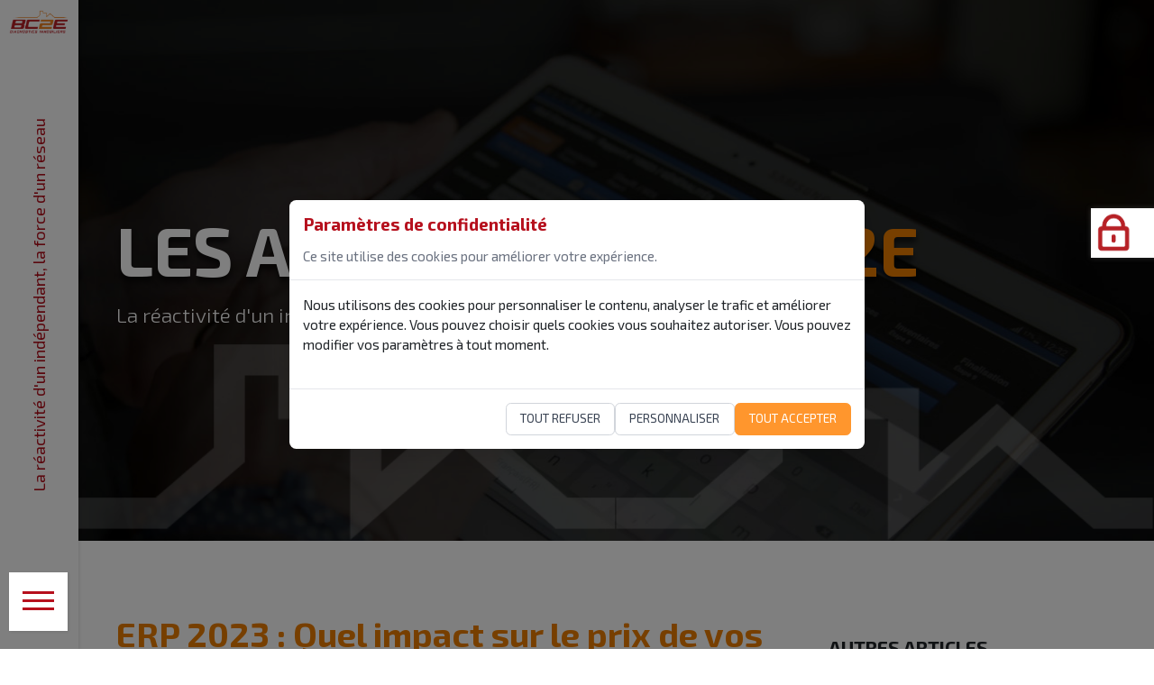

--- FILE ---
content_type: text/html; charset=UTF-8
request_url: https://bcdi.bc2e.com/article/425/erp-2023-quel-impact-sur-le-prix-de-vos-mandats/
body_size: 13339
content:
<!DOCTYPE html>
<html lang="fr-FR">
<head>

<!-- Google Tag Manager e-ssentiel -->
<!-- End Google Tag Manager e-ssentiel -->

    <meta charset="UTF-8">
    <meta name="viewport" content="width=device-width, initial-scale=1">
    <meta http-equiv="X-UA-Compatible" content="IE=edge">
    <link rel="profile" href="http://gmpg.org/xfn/11">
    <script src='https://www.google.com/recaptcha/api.js?onload=onloadCallback&amp;render=explicit' async></script>
	
    <script>
        window.dataLayer = window.dataLayer || [];
        window.gtag = function(){dataLayer.push(arguments);}
        gtag('js', new Date());
    </script>
	<!-- Global site tag (gtag.js) - Google Analytics
	<script async src="https://www.googletagmanager.com/gtag/js?id=G-HK8MNPSPPW"></script>
	<script>
	  window.dataLayer = window.dataLayer || [];
	  function gtag(){dataLayer.push(arguments);}
	  gtag('js', new Date());

	  gtag('config', 'G-HK8MNPSPPW');
	</script>
	 -->
	<!-- Datalayer VALUE -->
	<script>
		dataLayer.push({'Analytics Id': 'G-HK8MNPSPPW'});
	</script>
	<style>
	/* Modal et overlay */
	.cookie-consent-overlay {
		position: fixed;
		top: 0;
		left: 0;
		right: 0;
		bottom: 0;
		background-color: rgba(0, 0, 0, 0.5);
		display: flex;
		align-items: center;
		justify-content: center;
		z-index: 9999;
		padding: 1rem;
	}
	
	.cookie-consent-modal {
		background-color: #fff;
		border-radius: 0.5rem;
		box-shadow: 0 10px 25px rgba(0, 0, 0, 0.1);
		width: 100%;
		max-width: 42rem;
		overflow: hidden;
	}
	
	/* En-tête du modal */
	.cookie-consent-header {
		padding: 1rem;
		border-bottom: 1px solid #e5e7eb;
	}
	
	.cookie-consent-title {
		font-size: 1.25rem;
		font-weight: 600;
		margin: 0;
	}
	
	.cookie-consent-subtitle {
		color: #6b7280;
		margin-top: 0.5rem;
		margin-bottom: 0;
	}
	
	/* Corps du modal */
	.cookie-consent-body {
		padding: 1rem;
	}
	
	/* Catégories de cookies */
	.cookie-category {
		border: 1px solid #e5e7eb;
		border-radius: 0.375rem;
		padding: 0.75rem;
		margin-bottom: 1rem;
	}
	
	.cookie-category-header {
		display: flex;
		justify-content: space-between;
		align-items: center;
	}
	
	.cookie-category-title {
		font-weight: 500;
		margin: 0;
	}
	
	.cookie-category-description {
		font-size: 0.875rem;
		color: #6b7280;
		margin-top: 0.25rem;
		margin-bottom: 0;
	}
	
	/* Pied de page du modal */
	.cookie-consent-footer {
		padding: 1rem;
		border-top: 1px solid #e5e7eb;
		display: flex;
		flex-direction: column;
		gap: 0.5rem;
	}
	
	/* Boutons */
	.cookie-button {
		padding: 0.5rem 1rem;
		border-radius: 0.375rem;
		font-weight: 500;
		cursor: pointer;
		font-size: 0.875rem;
		transition: background-color 0.2s;
		border: 1px solid transparent;
	}
	
	.cookie-button-primary {
		background-color: #FF962D;
		color: white;
		border-color: #FF962D;
	}
	
	.cookie-button-primary:hover {
		background-color: #1d4ed8;
	}
	
	.cookie-button-secondary {
		background-color: #fff;
		color: #374151;
		border-color: #d1d5db;
	}
	
	.cookie-button-secondary:hover {
		background-color: #f9fafb;
	}
	
	/* Bouton flottant */
	.cookie-settings-button {
		position: fixed;
		bottom: 1rem;
		right: 1rem;
		width: 3rem;
		height: 3rem;
		border-radius: 50%;
		background-color: #e5e7eb;
		display: flex;
		align-items: center;
		justify-content: center;
		cursor: pointer;
		z-index: 9998;
		box-shadow: 0 4px 6px rgba(0, 0, 0, 0.1);
		transition: background-color 0.2s;
	}
	
	.cookie-settings-button:hover {
		background-color: #d1d5db;
	}
	
	/* Switch toggle pour les checkbox */
	.switch {
		position: relative;
		display: inline-block;
		width: 3rem;
		height: 1.5rem;
	}
	
	.switch input {
		opacity: 0;
		width: 0;
		height: 0;
	}
	
	.slider {
		position: absolute;
		cursor: pointer;
		top: 0;
		left: 0;
		right: 0;
		bottom: 0;
		background-color: #ccc;
		transition: .4s;
		border-radius: 1.5rem;
	}
	
	.slider:before {
		position: absolute;
		content: "";
		height: 1rem;
		width: 1rem;
		left: 0.25rem;
		bottom: 0.25rem;
		background-color: white;
		transition: .4s;
		border-radius: 50%;
	}
	
	input:checked + .slider {
		background-color: #2563eb;
	}
	
	input:checked + .slider:before {
		transform: translateX(1.5rem);
	}
	
	input:disabled + .slider {
		opacity: 0.5;
		cursor: not-allowed;
	}
	
	/* Responsive */
	@media (min-width: 640px) {
		.cookie-consent-footer {
			flex-direction: row;
			justify-content: flex-end;
		}
	}
</style>
<!-- Le bouton flottant pour gérer les cookies (visible quand le modal est fermé) -->
    <div id="cookieSettingsButton" class="cookie-settings-button" style="display: none;">
        <svg width="24" height="24" fill="none" viewBox="0 0 24 24" stroke="currentColor">
            <path stroke-linecap="round" stroke-linejoin="round" stroke-width="2" d="M19.428 15.428a2 2 0 00-1.022-.547l-2.387-.477a6 6 0 00-3.86.517l-.318.158a6 6 0 01-3.86.517L6.05 15.21a2 2 0 00-1.806.547M8 4h8l-1 1v5.172a2 2 0 00.586 1.414l5 5c1.26 1.26.367 3.414-1.415 3.414H4.828c-1.782 0-2.674-2.154-1.414-3.414l5-5A2 2 0 009 10.172V5L8 4z" />
        </svg>
    </div>
    
    <!-- Template pour le modal principal -->
    <template id="cookieConsentTemplate">
        <div class="cookie-consent-overlay">
            <div class="cookie-consent-modal">
                <div class="cookie-consent-header">
                    <h2 class="cookie-consent-title">Paramètres de confidentialité</h2>
                    <p class="cookie-consent-subtitle">Ce site utilise des cookies pour améliorer votre expérience.</p>
                </div>
                
                <div class="cookie-consent-body">
                    <div id="cookieMainContent">
                        <p>
                            Nous utilisons des cookies pour personnaliser le contenu, analyser le trafic et améliorer votre expérience. 
                            Vous pouvez choisir quels cookies vous souhaitez autoriser. Vous pouvez modifier vos paramètres à tout moment.
                        </p>
                    </div>
                    
                    <div id="cookiePreferencesContent" style="display: none;">
                        <div class="cookie-category">
                            <div class="cookie-category-header">
                                <div>
                                    <h3 class="cookie-category-title">Cookies strictement nécessaires</h3>
                                    <p class="cookie-category-description">Ces cookies sont essentiels au fonctionnement du site web.</p>
                                </div>
                                <label class="switch">
                                    <input type="checkbox" id="necessaryCookies" checked disabled>
                                    <span class="slider"></span>
                                </label>
                            </div>
                        </div>
                        
                        <div class="cookie-category">
                            <div class="cookie-category-header">
                                <div>
                                    <h3 class="cookie-category-title">Cookies de préférences</h3>
                                    <p class="cookie-category-description">Ces cookies permettent de mémoriser vos préférences.</p>
                                </div>
                                <label class="switch">
                                    <input type="checkbox" id="preferencesCookies">
                                    <span class="slider"></span>
                                </label>
                            </div>
                        </div>
                        
                        <div class="cookie-category">
                            <div class="cookie-category-header">
                                <div>
                                    <h3 class="cookie-category-title">Cookies statistiques</h3>
                                    <p class="cookie-category-description">Ces cookies nous aident à comprendre comment les visiteurs interagissent avec le site.</p>
                                </div>
                                <label class="switch">
                                    <input type="checkbox" id="statisticsCookies" checked>
                                    <span class="slider"></span>
                                </label>
                            </div>
                        </div>
                        
                        <div class="cookie-category">
                            <div class="cookie-category-header">
                                <div>
                                    <h3 class="cookie-category-title">Cookies marketing</h3>
                                    <p class="cookie-category-description">Ces cookies sont utilisés pour suivre les visiteurs sur les sites web afin d'afficher des publicités pertinentes (incluant Google Ads).</p>
                                </div>
                                <label class="switch">
                                    <input type="checkbox" id="marketingCookies">
                                    <span class="slider"></span>
                                </label>
                            </div>
                        </div>
                    </div>
                </div>
                
                <div class="cookie-consent-footer" id="cookieMainButtons">
                    <button class="cookie-button cookie-button-secondary" id="rejectAllButton">Tout refuser</button>
                    <button class="cookie-button cookie-button-secondary" id="customizeButton">Personnaliser</button>
                    <button class="cookie-button cookie-button-primary" id="acceptAllButton">Tout accepter</button>
                </div>
                
                <div class="cookie-consent-footer" id="cookiePreferencesButtons" style="display: none;">
                    <button class="cookie-button cookie-button-secondary" id="rejectAllPrefsButton">Tout refuser</button>
                    <button class="cookie-button cookie-button-primary" id="savePreferencesButton">Enregistrer les préférences</button>
                </div>
            </div>
        </div>
    </template>
    
    <script>
        (function() {
            // Objet pour gérer le consentement des cookies
            const CookieConsent = {
                // Configuration par défaut
                config: {
                    cookieName: 'cookieConsent',
                    cookieExpiry: 30, // En jours
                    defaultConsent: {
                        necessary: true, // Toujours activé
                        preferences: false,
                        statistics: true,
                        marketing: false
                    },
                    // IDs Google Ads et Analytics à configurer
                    googleAdsId: '', // Remplacez par votre ID Google Ads
                    googleAnalyticsId: 'G-HK8MNPSPPW' // Remplacez par votre ID Google Analytics
                },
                
                // État actuel du consentement
                currentConsent: null,
                
                // Références DOM
                elements: {
                    modal: null,
                    mainContent: null,
                    preferencesContent: null,
                    mainButtons: null,
                    preferencesButtons: null,
                    settingsButton: null,
                    
                    // Checkboxes
                    necessaryCookies: null,
                    preferencesCookies: null,
                    statisticsCookies: null,
                    marketingCookies: null
                },
                
                // Initialiser le système de consentement
                init: function() {
                    // Vérifier si un consentement existe déjà
                    this.loadConsent();
                    
                    // Référencer les éléments DOM
                    this.elements.settingsButton = document.getElementById('cookieSettingsButton');
                    
                    // Définir les gestionnaires d'événements
                    this.elements.settingsButton.addEventListener('click', this.showModal.bind(this));
                    
                    // Si aucun consentement n'existe, afficher le modal
                    if (!this.currentConsent) {
                        this.showModal();
                    } else {
                        this.activateCookies(this.currentConsent);
                        this.elements.settingsButton.style.display = 'flex';
                    }
                },
                
                // Charger les préférences de consentement depuis le cookie
                loadConsent: function() {
                    const consentCookie = this.getCookie(this.config.cookieName);
                    
                    if (consentCookie) {
                        try {
                            this.currentConsent = JSON.parse(consentCookie);
                        } catch (e) {
                            // Si le cookie est corrompu, utiliser les valeurs par défaut
                            this.currentConsent = { ...this.config.defaultConsent };
                        }
                    } else {
                        this.currentConsent = null;
                    }
                },
                
                // Enregistrer les préférences de consentement
                saveConsent: function(consent) {
                    this.currentConsent = consent;
                    
                    // Sauvegarder dans un cookie
                    const expiryDate = new Date();
                    expiryDate.setDate(expiryDate.getDate() + this.config.cookieExpiry);
                    
                    document.cookie = `${this.config.cookieName}=${JSON.stringify(consent)}; expires=${expiryDate.toUTCString()}; path=/; SameSite=Lax`;
                    
                    // Activer les cookies selon les préférences
                    this.activateCookies(consent);
                },
                
                // Obtenir la valeur d'un cookie
                getCookie: function(name) {
                    const cookieArray = document.cookie.split(';');
                    
                    for (let i = 0; i < cookieArray.length; i++) {
                        const cookiePair = cookieArray[i].split('=');
                        const cookieName = cookiePair[0].trim();
                        
                        if (cookieName === name) {
                            return decodeURIComponent(cookiePair[1]);
                        }
                    }
                    
                    return null;
                },
                
                // Afficher le modal de consentement
                showModal: function() {
                    // Cloner le template
                    const template = document.getElementById('cookieConsentTemplate');
                    const clone = document.importNode(template.content, true);
                    
                    // Ajouter au DOM
                    document.body.appendChild(clone);
                    
                    // Récupérer les références DOM du modal
                    this.elements.modal = document.querySelector('.cookie-consent-overlay');
                    this.elements.mainContent = document.getElementById('cookieMainContent');
                    this.elements.preferencesContent = document.getElementById('cookiePreferencesContent');
                    this.elements.mainButtons = document.getElementById('cookieMainButtons');
                    this.elements.preferencesButtons = document.getElementById('cookiePreferencesButtons');
                    
                    // Checkboxes
                    this.elements.necessaryCookies = document.getElementById('necessaryCookies');
                    this.elements.preferencesCookies = document.getElementById('preferencesCookies');
                    this.elements.statisticsCookies = document.getElementById('statisticsCookies');
                    this.elements.marketingCookies = document.getElementById('marketingCookies');
                    
                    // Si un consentement existe déjà, définir les valeurs des checkboxes
                    if (this.currentConsent) {
                        this.elements.preferencesCookies.checked = this.currentConsent.preferences;
                        this.elements.statisticsCookies.checked = this.currentConsent.statistics;
                        this.elements.marketingCookies.checked = this.currentConsent.marketing;
                    }
                    
                    // Ajouter les gestionnaires d'événements
                    document.getElementById('acceptAllButton').addEventListener('click', this.handleAcceptAll.bind(this));
                    document.getElementById('rejectAllButton').addEventListener('click', this.handleRejectAll.bind(this));
                    document.getElementById('customizeButton').addEventListener('click', this.showPreferences.bind(this));
                    document.getElementById('savePreferencesButton').addEventListener('click', this.handleSavePreferences.bind(this));
                    document.getElementById('rejectAllPrefsButton').addEventListener('click', this.handleRejectAll.bind(this));
                },
                
                // Masquer le modal
                hideModal: function() {
                    if (this.elements.modal) {
                        document.body.removeChild(this.elements.modal);
                        this.elements.modal = null;
                    }
                    
                    this.elements.settingsButton.style.display = 'flex';
                },
                
                // Afficher les préférences détaillées
                showPreferences: function() {
                    this.elements.mainContent.style.display = 'none';
                    this.elements.mainButtons.style.display = 'none';
                    this.elements.preferencesContent.style.display = 'block';
                    this.elements.preferencesButtons.style.display = 'flex';
                },
                
                // Gérer l'acceptation de tous les cookies
                handleAcceptAll: function() {
                    const consent = {
                        necessary: true,
                        preferences: true,
                        statistics: true,
                        marketing: true
                    };
                    
                    this.saveConsent(consent);
                    this.hideModal();
                },
                
                // Gérer le refus de tous les cookies sauf nécessaires
                handleRejectAll: function() {
                    const consent = {
                        necessary: true,
                        preferences: false,
                        statistics: true,
                        marketing: false
                    };
                    
                    this.saveConsent(consent);
                    this.hideModal();
                },
                
                // Gérer l'enregistrement des préférences personnalisées
                handleSavePreferences: function() {
                    const consent = {
                        necessary: true,
                        preferences: this.elements.preferencesCookies.checked,
                        statistics: this.elements.statisticsCookies.checked,
                        marketing: this.elements.marketingCookies.checked
                    };
                    
                    this.saveConsent(consent);
                    this.hideModal();
                },
                
                // Créer un élément script
                createScriptElement: function(src, async = true) {
                    const script = document.createElement('script');
                    script.async = async;
                    script.src = src;
                    return script;
                },
                
                // Configurer le consentement pour Google
                setupGoogleConsent: function(consent) {
                    // Configuration des préférences de consentement pour Google
                    // Format compatible avec Google Consent Mode v2
                    
                    // Default preferences (sans consentement, tout à "denied" sauf fonctionnalités nécessaires)
                    const gtagPrefs = {
                        'ad_storage': 'denied',           // Marketing/Publicité
                        'analytics_storage': 'denied',    // Analytics
                        'functionality_storage': 'granted', // Fonctionnalités nécessaires (toujours actif)
                        'personalization_storage': 'denied', // Personnalisation
                        'security_storage': 'granted',    // Sécurité (toujours actif)
                        'ad_user_data': 'denied',         // Données utilisateur pour les publicités
                        'ad_personalization': 'denied'    // Personnalisation des publicités
                    };
                    
                    // Mettre à jour les préférences en fonction du consentement
                    if (consent.statistics) {
                        gtagPrefs.analytics_storage = 'granted';
                    }
                    
                    if (consent.preferences) {
                        gtagPrefs.personalization_storage = 'granted';
                    }
                    
                    if (consent.marketing) {
                        gtagPrefs.ad_storage = 'granted';
                        gtagPrefs.ad_user_data = 'granted';
                        gtagPrefs.ad_personalization = 'granted';
                    }
                    
                    // Appliquer les paramètres de consentement
                    gtag('consent', 'default', gtagPrefs);
                    
                    // Mise à jour du consentement si nous sommes dans un cas de mise à jour et non d'initialisation
                    if (this.currentConsent) {
                        gtag('consent', 'update', gtagPrefs);
                    }
                    
                    return gtagPrefs;
                },
                
                // Activer les cookies en fonction des préférences
                activateCookies: function(preferences) {
                    console.log("Activation des cookies selon les préférences:", preferences);
                    
                    // 1. Configurer le consentement pour Google
                    const gtagPrefs = this.setupGoogleConsent(preferences);
                    
                    // 2. Charger Google Tag Manager si ce n'est pas déjà fait
                    if (!document.getElementById('google-gtag-script')) {
                        const script = this.createScriptElement('https://www.googletagmanager.com/gtag/js?id=' + this.config.googleAnalyticsId);
                        script.id = 'google-gtag-script';
                        document.head.appendChild(script);
                        
                        // Configurer les tags après chargement des scripts
                        script.onload = () => {
                            // Google Analytics
                            if (this.config.googleAnalyticsId) {
                                gtag('config', this.config.googleAnalyticsId, {
                                    'anonymize_ip': true,
                                    'allow_google_signals': preferences.marketing
                                });
                            }
                            
                            // Google Ads
                            if (this.config.googleAdsId && preferences.marketing) {
                                gtag('config', this.config.googleAdsId);
                                
                                // Si vous avez besoin de suivre des conversions, vous pouvez les ajouter ici
                                // gtag('event', 'conversion', {'send_to': this.config.googleAdsId + '/CONVERSION_LABEL'});
                            }
                        };
                    } else {
                        // Si le script est déjà chargé, mettre à jour les configurations
                        
                        // Google Analytics
                        if (this.config.googleAnalyticsId) {
                            gtag('config', this.config.googleAnalyticsId, {
                                'anonymize_ip': true,
                                'allow_google_signals': preferences.marketing
                            });
                        }
                        
                        // Google Ads
                        if (this.config.googleAdsId && preferences.marketing) {
                            gtag('config', this.config.googleAdsId);
                        }
                    }
                    
                    // Vous pouvez ajouter d'autres services en fonction des préférences
                    // Par exemple, charger Facebook Pixel, HotJar, etc.
                }
            };
            
            // Initialiser le système de consentement
            document.addEventListener('DOMContentLoaded', function() {
                CookieConsent.init();
            });
        })();
    </script>	
<meta name='robots' content='max-image-preview:large' />
<link rel='canonical' href='https://www.bc2e.com/article/425/erp-2023-quel-impact-sur-le-prix-de-vos-mandats/' />
			<title>ERP 2023 : Quel impact sur le prix de vos mandats ?</title>  
			<meta name="description" content="ERP 2023 : Quel impact sur le prix de vos mandats ?" /> 
			<meta itemprop="name" content="BC2E | bcdi.bc2e.com/article/425/erp-2023-quel-impact-sur-le-prix-de-vos-mandats/">
			<meta itemprop="description" content="ERP 2023 : Quel impact sur le prix de vos mandats ?">
			<meta itemprop="image" content="https://bcdi.bc2e.com//images_articles/425_photo_article.jpg">
			<meta property="og:title" content="BC2E | ERP 2023 : Quel impact sur le prix de vos mandats ?">
			<meta property="og:description" content="ERP 2023 : Quel impact sur le prix de vos mandats ?">
			<meta property="og:image" content="https://bcdi.bc2e.com//images_articles/425_photo_article.jpg">
			<meta name="twitter:card" content="summary">
			<meta name="twitter:site" content="BC2E">
			<meta name="twitter:creator" content="BC2E">
			<meta name="twitter:url" content="bcdi.bc2e.com/article/425/erp-2023-quel-impact-sur-le-prix-de-vos-mandats/">
			<meta name="twitter:title" content="BC2E | ERP 2023 : Quel impact sur le prix de vos mandats ?">
			<meta name="twitter:description" content="T&eacute;l&eacute;chargez le document r&eacute;capitulatif cr&eacute;e par BC2E avec son partenaire ERP [...]">
			<meta name="twitter:image" content="https://bcdi.bc2e.com//images_articles/425_photo_article.jpg">

<link rel='dns-prefetch' href='//unpkg.com' />
<link rel='dns-prefetch' href='//cdnjs.cloudflare.com' />
<link rel='dns-prefetch' href='//stackpath.bootstrapcdn.com' />
<link rel='dns-prefetch' href='//fonts.googleapis.com' />
<link rel="alternate" type="application/rss+xml" title="Site des diagnostiqueurs BC2E &raquo; Flux" href="https://bcdi.bc2e.com/feed/" />
<link rel="alternate" type="application/rss+xml" title="Site des diagnostiqueurs BC2E &raquo; Flux des commentaires" href="https://bcdi.bc2e.com/comments/feed/" />
<link rel='stylesheet' id='pt-cv-public-style-css' href='https://bcdi.bc2e.com/wp-content/plugins/content-views-query-and-display-post-page/public/assets/css/cv.css?ver=2.4.0.1' type='text/css' media='all' />
<link rel='stylesheet' id='wp-block-library-css' href='https://bcdi.bc2e.com/wp-includes/css/dist/block-library/style.min.css?ver=6.4.7' type='text/css' media='all' />
<style id='classic-theme-styles-inline-css' type='text/css'>
/*! This file is auto-generated */
.wp-block-button__link{color:#fff;background-color:#32373c;border-radius:9999px;box-shadow:none;text-decoration:none;padding:calc(.667em + 2px) calc(1.333em + 2px);font-size:1.125em}.wp-block-file__button{background:#32373c;color:#fff;text-decoration:none}
</style>
<style id='global-styles-inline-css' type='text/css'>
body{--wp--preset--color--black: #000000;--wp--preset--color--cyan-bluish-gray: #abb8c3;--wp--preset--color--white: #ffffff;--wp--preset--color--pale-pink: #f78da7;--wp--preset--color--vivid-red: #cf2e2e;--wp--preset--color--luminous-vivid-orange: #ff6900;--wp--preset--color--luminous-vivid-amber: #fcb900;--wp--preset--color--light-green-cyan: #7bdcb5;--wp--preset--color--vivid-green-cyan: #00d084;--wp--preset--color--pale-cyan-blue: #8ed1fc;--wp--preset--color--vivid-cyan-blue: #0693e3;--wp--preset--color--vivid-purple: #9b51e0;--wp--preset--gradient--vivid-cyan-blue-to-vivid-purple: linear-gradient(135deg,rgba(6,147,227,1) 0%,rgb(155,81,224) 100%);--wp--preset--gradient--light-green-cyan-to-vivid-green-cyan: linear-gradient(135deg,rgb(122,220,180) 0%,rgb(0,208,130) 100%);--wp--preset--gradient--luminous-vivid-amber-to-luminous-vivid-orange: linear-gradient(135deg,rgba(252,185,0,1) 0%,rgba(255,105,0,1) 100%);--wp--preset--gradient--luminous-vivid-orange-to-vivid-red: linear-gradient(135deg,rgba(255,105,0,1) 0%,rgb(207,46,46) 100%);--wp--preset--gradient--very-light-gray-to-cyan-bluish-gray: linear-gradient(135deg,rgb(238,238,238) 0%,rgb(169,184,195) 100%);--wp--preset--gradient--cool-to-warm-spectrum: linear-gradient(135deg,rgb(74,234,220) 0%,rgb(151,120,209) 20%,rgb(207,42,186) 40%,rgb(238,44,130) 60%,rgb(251,105,98) 80%,rgb(254,248,76) 100%);--wp--preset--gradient--blush-light-purple: linear-gradient(135deg,rgb(255,206,236) 0%,rgb(152,150,240) 100%);--wp--preset--gradient--blush-bordeaux: linear-gradient(135deg,rgb(254,205,165) 0%,rgb(254,45,45) 50%,rgb(107,0,62) 100%);--wp--preset--gradient--luminous-dusk: linear-gradient(135deg,rgb(255,203,112) 0%,rgb(199,81,192) 50%,rgb(65,88,208) 100%);--wp--preset--gradient--pale-ocean: linear-gradient(135deg,rgb(255,245,203) 0%,rgb(182,227,212) 50%,rgb(51,167,181) 100%);--wp--preset--gradient--electric-grass: linear-gradient(135deg,rgb(202,248,128) 0%,rgb(113,206,126) 100%);--wp--preset--gradient--midnight: linear-gradient(135deg,rgb(2,3,129) 0%,rgb(40,116,252) 100%);--wp--preset--font-size--small: 13px;--wp--preset--font-size--medium: 20px;--wp--preset--font-size--large: 36px;--wp--preset--font-size--x-large: 42px;--wp--preset--spacing--20: 0.44rem;--wp--preset--spacing--30: 0.67rem;--wp--preset--spacing--40: 1rem;--wp--preset--spacing--50: 1.5rem;--wp--preset--spacing--60: 2.25rem;--wp--preset--spacing--70: 3.38rem;--wp--preset--spacing--80: 5.06rem;--wp--preset--shadow--natural: 6px 6px 9px rgba(0, 0, 0, 0.2);--wp--preset--shadow--deep: 12px 12px 50px rgba(0, 0, 0, 0.4);--wp--preset--shadow--sharp: 6px 6px 0px rgba(0, 0, 0, 0.2);--wp--preset--shadow--outlined: 6px 6px 0px -3px rgba(255, 255, 255, 1), 6px 6px rgba(0, 0, 0, 1);--wp--preset--shadow--crisp: 6px 6px 0px rgba(0, 0, 0, 1);}:where(.is-layout-flex){gap: 0.5em;}:where(.is-layout-grid){gap: 0.5em;}body .is-layout-flow > .alignleft{float: left;margin-inline-start: 0;margin-inline-end: 2em;}body .is-layout-flow > .alignright{float: right;margin-inline-start: 2em;margin-inline-end: 0;}body .is-layout-flow > .aligncenter{margin-left: auto !important;margin-right: auto !important;}body .is-layout-constrained > .alignleft{float: left;margin-inline-start: 0;margin-inline-end: 2em;}body .is-layout-constrained > .alignright{float: right;margin-inline-start: 2em;margin-inline-end: 0;}body .is-layout-constrained > .aligncenter{margin-left: auto !important;margin-right: auto !important;}body .is-layout-constrained > :where(:not(.alignleft):not(.alignright):not(.alignfull)){max-width: var(--wp--style--global--content-size);margin-left: auto !important;margin-right: auto !important;}body .is-layout-constrained > .alignwide{max-width: var(--wp--style--global--wide-size);}body .is-layout-flex{display: flex;}body .is-layout-flex{flex-wrap: wrap;align-items: center;}body .is-layout-flex > *{margin: 0;}body .is-layout-grid{display: grid;}body .is-layout-grid > *{margin: 0;}:where(.wp-block-columns.is-layout-flex){gap: 2em;}:where(.wp-block-columns.is-layout-grid){gap: 2em;}:where(.wp-block-post-template.is-layout-flex){gap: 1.25em;}:where(.wp-block-post-template.is-layout-grid){gap: 1.25em;}.has-black-color{color: var(--wp--preset--color--black) !important;}.has-cyan-bluish-gray-color{color: var(--wp--preset--color--cyan-bluish-gray) !important;}.has-white-color{color: var(--wp--preset--color--white) !important;}.has-pale-pink-color{color: var(--wp--preset--color--pale-pink) !important;}.has-vivid-red-color{color: var(--wp--preset--color--vivid-red) !important;}.has-luminous-vivid-orange-color{color: var(--wp--preset--color--luminous-vivid-orange) !important;}.has-luminous-vivid-amber-color{color: var(--wp--preset--color--luminous-vivid-amber) !important;}.has-light-green-cyan-color{color: var(--wp--preset--color--light-green-cyan) !important;}.has-vivid-green-cyan-color{color: var(--wp--preset--color--vivid-green-cyan) !important;}.has-pale-cyan-blue-color{color: var(--wp--preset--color--pale-cyan-blue) !important;}.has-vivid-cyan-blue-color{color: var(--wp--preset--color--vivid-cyan-blue) !important;}.has-vivid-purple-color{color: var(--wp--preset--color--vivid-purple) !important;}.has-black-background-color{background-color: var(--wp--preset--color--black) !important;}.has-cyan-bluish-gray-background-color{background-color: var(--wp--preset--color--cyan-bluish-gray) !important;}.has-white-background-color{background-color: var(--wp--preset--color--white) !important;}.has-pale-pink-background-color{background-color: var(--wp--preset--color--pale-pink) !important;}.has-vivid-red-background-color{background-color: var(--wp--preset--color--vivid-red) !important;}.has-luminous-vivid-orange-background-color{background-color: var(--wp--preset--color--luminous-vivid-orange) !important;}.has-luminous-vivid-amber-background-color{background-color: var(--wp--preset--color--luminous-vivid-amber) !important;}.has-light-green-cyan-background-color{background-color: var(--wp--preset--color--light-green-cyan) !important;}.has-vivid-green-cyan-background-color{background-color: var(--wp--preset--color--vivid-green-cyan) !important;}.has-pale-cyan-blue-background-color{background-color: var(--wp--preset--color--pale-cyan-blue) !important;}.has-vivid-cyan-blue-background-color{background-color: var(--wp--preset--color--vivid-cyan-blue) !important;}.has-vivid-purple-background-color{background-color: var(--wp--preset--color--vivid-purple) !important;}.has-black-border-color{border-color: var(--wp--preset--color--black) !important;}.has-cyan-bluish-gray-border-color{border-color: var(--wp--preset--color--cyan-bluish-gray) !important;}.has-white-border-color{border-color: var(--wp--preset--color--white) !important;}.has-pale-pink-border-color{border-color: var(--wp--preset--color--pale-pink) !important;}.has-vivid-red-border-color{border-color: var(--wp--preset--color--vivid-red) !important;}.has-luminous-vivid-orange-border-color{border-color: var(--wp--preset--color--luminous-vivid-orange) !important;}.has-luminous-vivid-amber-border-color{border-color: var(--wp--preset--color--luminous-vivid-amber) !important;}.has-light-green-cyan-border-color{border-color: var(--wp--preset--color--light-green-cyan) !important;}.has-vivid-green-cyan-border-color{border-color: var(--wp--preset--color--vivid-green-cyan) !important;}.has-pale-cyan-blue-border-color{border-color: var(--wp--preset--color--pale-cyan-blue) !important;}.has-vivid-cyan-blue-border-color{border-color: var(--wp--preset--color--vivid-cyan-blue) !important;}.has-vivid-purple-border-color{border-color: var(--wp--preset--color--vivid-purple) !important;}.has-vivid-cyan-blue-to-vivid-purple-gradient-background{background: var(--wp--preset--gradient--vivid-cyan-blue-to-vivid-purple) !important;}.has-light-green-cyan-to-vivid-green-cyan-gradient-background{background: var(--wp--preset--gradient--light-green-cyan-to-vivid-green-cyan) !important;}.has-luminous-vivid-amber-to-luminous-vivid-orange-gradient-background{background: var(--wp--preset--gradient--luminous-vivid-amber-to-luminous-vivid-orange) !important;}.has-luminous-vivid-orange-to-vivid-red-gradient-background{background: var(--wp--preset--gradient--luminous-vivid-orange-to-vivid-red) !important;}.has-very-light-gray-to-cyan-bluish-gray-gradient-background{background: var(--wp--preset--gradient--very-light-gray-to-cyan-bluish-gray) !important;}.has-cool-to-warm-spectrum-gradient-background{background: var(--wp--preset--gradient--cool-to-warm-spectrum) !important;}.has-blush-light-purple-gradient-background{background: var(--wp--preset--gradient--blush-light-purple) !important;}.has-blush-bordeaux-gradient-background{background: var(--wp--preset--gradient--blush-bordeaux) !important;}.has-luminous-dusk-gradient-background{background: var(--wp--preset--gradient--luminous-dusk) !important;}.has-pale-ocean-gradient-background{background: var(--wp--preset--gradient--pale-ocean) !important;}.has-electric-grass-gradient-background{background: var(--wp--preset--gradient--electric-grass) !important;}.has-midnight-gradient-background{background: var(--wp--preset--gradient--midnight) !important;}.has-small-font-size{font-size: var(--wp--preset--font-size--small) !important;}.has-medium-font-size{font-size: var(--wp--preset--font-size--medium) !important;}.has-large-font-size{font-size: var(--wp--preset--font-size--large) !important;}.has-x-large-font-size{font-size: var(--wp--preset--font-size--x-large) !important;}
.wp-block-navigation a:where(:not(.wp-element-button)){color: inherit;}
:where(.wp-block-post-template.is-layout-flex){gap: 1.25em;}:where(.wp-block-post-template.is-layout-grid){gap: 1.25em;}
:where(.wp-block-columns.is-layout-flex){gap: 2em;}:where(.wp-block-columns.is-layout-grid){gap: 2em;}
.wp-block-pullquote{font-size: 1.5em;line-height: 1.6;}
</style>
<link rel='stylesheet' id='wp-bootstrap-starter-bootstrap-css-css' href='https://bcdi.bc2e.com/wp-content/themes/diagnostiqueur/inc/assets/css/bootstrap.min.css?ver=6.4.7' type='text/css' media='all' />
<link rel='stylesheet' id='wp-bootstrap-starter-fontawesome-cdn-css' href='https://stackpath.bootstrapcdn.com/font-awesome/4.7.0/css/font-awesome.min.css?ver=6.4.7' type='text/css' media='all' />
<link rel='stylesheet' id='wp-bootstrap-starter-style-css' href='https://bcdi.bc2e.com/wp-content/themes/diagnostiqueur/style.css?ver=6.4.7' type='text/css' media='all' />
<link rel='stylesheet' id='bc2e-font-exo2-css' href='https://fonts.googleapis.com/css2?family=Exo+2%3Aital%2Cwght%400%2C300%3B0%2C400%3B0%2C700%3B1%2C300%3B1%2C400%3B1%2C700&#038;ver=6.4.7' type='text/css' media='all' />
<link rel='stylesheet' id='swipercss-css' href='https://unpkg.com/swiper/swiper-bundle.min.css?ver=6.4.7' type='text/css' media='all' />
<link rel='stylesheet' id='owlthemejs-css' href='https://cdnjs.cloudflare.com/ajax/libs/OwlCarousel2/2.3.4/assets/owl.theme.default.css?ver=6.4.7' type='text/css' media='1' />
<link rel='stylesheet' id='owlcss-css' href='https://cdnjs.cloudflare.com/ajax/libs/OwlCarousel2/2.3.4/assets/owl.carousel.min.css?ver=6.4.7' type='text/css' media='all' />
<link rel='stylesheet' id='fancyboxcss-css' href='https://bcdi.bc2e.com/wp-content/themes/diagnostiqueur/css/jquery.fancybox.min.css?ver=6.4.7' type='text/css' media='all' />
<script type="text/javascript" src="https://bcdi.bc2e.com/wp-includes/js/jquery/jquery.min.js?ver=3.7.1" id="jquery-core-js"></script>
<script type="text/javascript" src="https://bcdi.bc2e.com/wp-includes/js/jquery/jquery-migrate.min.js?ver=3.4.1" id="jquery-migrate-js"></script>
<!--[if lt IE 9]>
<script type="text/javascript" src="https://bcdi.bc2e.com/wp-content/themes/diagnostiqueur/inc/assets/js/html5.js?ver=3.7.0" id="html5hiv-js"></script>
<![endif]-->
<link rel="https://api.w.org/" href="https://bcdi.bc2e.com/wp-json/" /><link rel="alternate" type="application/json" href="https://bcdi.bc2e.com/wp-json/wp/v2/pages/53" /><link rel="EditURI" type="application/rsd+xml" title="RSD" href="https://bcdi.bc2e.com/xmlrpc.php?rsd" />
<meta name="generator" content="WordPress 6.4.7" />
<link rel='shortlink' href='https://bcdi.bc2e.com/?p=53' />
<link rel="alternate" type="application/json+oembed" href="https://bcdi.bc2e.com/wp-json/oembed/1.0/embed?url=https%3A%2F%2Fbcdi.bc2e.com%2Farticle%2F" />
<link rel="alternate" type="text/xml+oembed" href="https://bcdi.bc2e.com/wp-json/oembed/1.0/embed?url=https%3A%2F%2Fbcdi.bc2e.com%2Farticle%2F&#038;format=xml" />
<script src='https:///?dm=ad5a84149a8c4df7215643dd7256146b&amp;action=load&amp;blogid=2&amp;siteid=1&amp;t=1292435968&amp;back=https%3A%2F%2Fbcdi.bc2e.com%2Farticle%2F425%2Ferp-2023-quel-impact-sur-le-prix-de-vos-mandats%2F' type='text/javascript'></script><link rel="pingback" href="https://bcdi.bc2e.com/xmlrpc.php">    <style type="text/css">
        #page-sub-header { background: #fff; }
    </style>
    </head>

<body class="page-template page-template-tpl_article page-template-tpl_article-php page page-id-53 page-article">

	
	<div id="loader"></div>



	<!-- Google Tag Manager e-ssentiel (noscript) -->
	<!-- End Google Tag Manager e-ssentiel (noscript) -->

	<!-- Google Tag Manager INFO (noscript)
	<noscript><iframe src="https://www.googletagmanager.com/ns.html?id=GTM-T66PXB7"
	height="0" width="0" style="display:none;visibility:hidden"></iframe></noscript>
	 End Google Tag Manager INFO (noscript) -->


<div id="modal" class="modal fade" tabindex="-1" role="dialog">
  <div class="modal-dialog" role="document">
    <div class="modal-content">
      <div class="modal-header">
        <p id="modal-title" class="modal-title"></p>
      </div>
      <div class="modal-body">
        <p id="modal-text"></p>
      </div>
      <div class="modal-footer justify-content-center">
        <button id="btn_modal" type="button" class="btn btn-primary" data-dismiss="modal">OK</button>
      </div>
    </div>
  </div>
</div>

<a href="" class="logoblanc d-md-none"><img src="https://bcdi.bc2e.com/wp-content/themes/diagnostiqueur/imgs/logo_blanc.png" /></a>
<a href="#" title="Haut de page" class="scrollup"><i class="fa fa-arrow-up"></i></a>

<div id="boutlat" class="d-none d-md-block">
	<a id="compte" href="https://extranet.bc2e.com/" target="_blank" title="Accès à mon compte BC2E"><img src="https://www.bc2e.com/wp-content/themes/sitenational/imgs/ico-compte.png"></a>

</div>

<div class="contbar">
<div class="bar1"></div>
<div class="bar2"></div>
<div class="bar3"></div>
</div>

<div id="page" class="site">

   	<nav id="sidebar">
   		<div class="sidebar-header">
   			<a href="https://bcdi.bc2e.com"><img src="https://bcdi.bc2e.com/wp-content/themes/diagnostiqueur/imgs/logo-new.png" alt="Diagnostic immobilier à Chatillon-sur-Seine en Côte d'Or" /></a>
   		</div>
		<div class="posrel">
		<div id="baselinehead">La réactivité d'un indépendant, la force d'un réseau</div>
		<div id="menuall">
   		<ul class="list-unstyled components">
		   	<li><a href="https://bcdi.bc2e.com/quel-diagnostic-immobilier/" class="itemmenu">Quels diagnostics pour mon bien ?</a></li>
		   	<!--<li><a href="https://www.bc2e.com/trouver-votre-diagnostiqueur/" class="itemmenu" target="_blank">Trouver votre diagnostiqueur</a></li>-->
		   	<li><a href="https://bcdi.bc2e.com/demande-de-devis/" class="itemmenu">Demander un devis</a></li>
		   	<li><a href="#homeSubmenu" data-toggle="collapse" aria-expanded="false" class="dropdown-toggle itemmenu">Diagnostics de votre expert
</a>
   				<ul class="collapse list-unstyled text-center" id="homeSubmenu">
   					<li>
						<a href='https://bcdi.bc2e.com/diagnostic-amiante/'><img src='https://bcdi.bc2e.com/wp-content/themes/diagnostiqueur/imgs/ico-amiante.png' /></a><a href='https://bcdi.bc2e.com/diagnostic-plomb/'><img src='https://bcdi.bc2e.com/wp-content/themes/diagnostiqueur/imgs/ico-plomb.png' /></a><a href='https://bcdi.bc2e.com/diagnostic-electrique/'><img src='https://bcdi.bc2e.com/wp-content/themes/diagnostiqueur/imgs/ico-electricite.png' /></a><a href='https://bcdi.bc2e.com/diagnostic-gaz/'><img src='https://bcdi.bc2e.com/wp-content/themes/diagnostiqueur/imgs/ico-gaz.png' /></a><a href='https://bcdi.bc2e.com/diagnostic-performance-energetique/'><img src='https://bcdi.bc2e.com/wp-content/themes/diagnostiqueur/imgs/ico-dpe.png' /></a><a href='https://bcdi.bc2e.com/diagnostic-carrez-boutin/'><img src='https://bcdi.bc2e.com/wp-content/themes/diagnostiqueur/imgs/ico-mesurage.png' /></a><a href='https://bcdi.bc2e.com/diagnostic-erp/'><img src='https://bcdi.bc2e.com/wp-content/themes/diagnostiqueur/imgs/ico-erp.png' /></a>
					</li>
   				</ul> 
			</li>			
		   	<li><a href="https://bcdi.bc2e.com#avis" class="itemmenu scrollmen">Ils nous font confiance</a></li>
		   	<li><a href="https://bcdi.bc2e.com/diagnostics-immobiliers/" class="itemmenu">En savoir plus</a></li>
		   	<li><a href="https://extranet.bc2e.com/" class="itemmenu extranet" target="_blank" >Accès client</a></li>
		   	<li><a id="tel_menu_visible" class="appeler d-md-block d-none itemmenu telmenu" style="cursor: pointer"><span>Appeler mon diagnostiqueur</span></a></li>
			<li><a id="tel_menu_hidden" href="tel:06 75 58 08 57" class="appeler d-none itemmenu telmenu"><span>Appeler</span> au 06 75 58 08 57</a></li>
   		</ul>				

		</div>										
		</div>	

   	</nav>	
	
	<div class="contentall">
	
		
<div id="page-sub-header" class="d-flex align-items-center">
	<div class="container">
		<div class="h1">LES ACTUALITÉS DE <span>BC2E</div>
		<p>La réactivité d'un indépendant, la force d'un réseau</p>
		
	</div>
</div>

<section class="faq">
	<div class="container">
	<div class="row">
	<div id="primary" class="content-area col-sm-12 col-md-8">

		<main id="main" class="site-main" role="main">
			<article>
				<header class="entry-header">
					<h1 class="entry-title orange">ERP 2023 : Quel impact sur le prix de vos mandats ?</h1>
				</header><!-- .entry-header -->			
				<div class="entry-content">
					<img class='artimg' src='https://bcdi.bc2e.com//images_articles/425_photo_article.jpg' />

<p><a href="https://www.bc2e.com/preventimmo-fiche_prescripteur_ai-bc2e.pdf"><span style="color:#e67e22"><u><strong><span style="font-size:18px">T&eacute;l&eacute;chargez le document r&eacute;capitulatif cr&eacute;e par BC2E avec son partenaire ERP Preventimmo.</span></strong></u></span></a></p>

				
				</div>
			</article>

		</main><!-- #main -->
	</div><!-- #primary -->		
	<aside id="secondary" class="widget-area col-sm-12 col-lg-4 p-5" role="complementary">
		<div class="titrewidget">AUTRES ARTICLES</div>
		<a href='/article/481/eviter-les-litiges-et-erreurs-lors-du-dpe' class='linkside'>Eviter les litiges et erreurs lors du DPE</a><a href='/article/480/renforcement-du-controle-des-diagnostiqueurs-immobiliers' class='linkside'>Renforcement du contrôle des diagnostiqueurs immobiliers</a><a href='/article/479/mise-a-jour-ademe-du-10-decembre-2025-un-renforcement-de-la-tracabilite-des-dpe' class='linkside'>Mise à jour ADEME du 10 décembre 2025, un renforcement de la traçabilité des DPE</a><a href='/article/478/dpe-evolution-du-coefficient-de-conversion-de-lelectricite-au-1er-janvier-2026' class='linkside'>DPE : évolution du coefficient de conversion de l’électricité au 1er janvier 2026</a><a href='/article/466/le-diagnostic-ppt-plan-pluriannuel-de-travaux-quest-ce-que-cest' class='linkside'>Le diagnostic PPT (Plan Pluriannuel de Travaux) : Qu'est ce que c'est ?</a><a href='/article/223/bc2e-densifie-sa-presence-sur-le-territoire' class='linkside'>BC2E DENSIFIE SA PRÉSENCE SUR LE TERRITOIRE</a><a href='/article/460/cest-la-rentree-chez-bc2e-prevenez-aujourdhui-les-risques-lies-a-vos-installations-avec-les-diagnostics-gaz-et-electricite' class='linkside'>C’est la Rentrée chez BC2E : prévenez aujourd’hui les risques liés à vos installations avec les diagnostics gaz et électricité !</a><a href='/article/459/termites-et-diagnostics-immobiliers-ces-petites-betes-qui-nous-embetent' class='linkside'>Termites et diagnostics immobiliers : ces petites bêtes qui nous embêtent !</a>		
			<a class="btn btn-primary center-block w-100 orange mt-3" href="/article/">TOUS LES ARTICLES</a>

	</aside><!-- #secondary -->
	</div>
	</div>
</section>



<section class="seccontact">
		<div class="row m-0">
			<div class="col-12 col-md-6 newsletter m-0 p-0 d-flex align-items-center justify-content-center">
			
				<div class="newscontent" style=""><div class="sstitre text-center" style="font-weight: bold;">RECEVEZ NOTRE NEWSLETTER</div>
				<p class="text-center">Pour être informés de nos derniers projets,  actualités et points de vue</p>
				<form action="#" method="post" id="newsletterform">
					<div>
						<p>
							<span class="asterix"></span>
							<input type="email" id="mail_newsletter_input" name="email_newsletter" class="w-100"  placeholder="VOTRE ADRESSE EMAIL">
							<span id="error_newsletter" class="error" aria-live="polite"></span>
						</p>
					</div>
					<div id="captcha_newsletter" class="g-recaptcha"></div>
					<div class="text-right pt-2">
						<input id="submit_newsletter" type="submit" value="Inscription" class="" />
					</div>
				</form>
				</div>
			</div>	
			<div class="col-12 col-md-6 contact">
				<p class="m-0 p-0 blanc"><i>DES QUESTIONS ?</i></p>
				<div class="sstitre blanc">CONTACTEZ-NOUS</div>
				<div class="formfooter">
				<form id="contactform">
					<div class="row">
						<div class="col-md-6">
							<label for="lastname">NOM</label>
							<input type="text" name="nom" id="nom"  class="w-100" />
							<span class="error" aria-live="polite"></span>
						</div>
						<div class="col-md-6">
							<label for="nom">PRÉNOM</label>
							<input type="text" name="prenom" id="prenom" class="w-100" />	
							<span class="error" aria-live="polite"></span>		
						</div>
					</div>
					<div class="row">
						<div class="col-12">
							<label for="email">EMAIL</label>
							<input type="text" name="email" id="email" class="w-100" />		
							<span class="error" aria-live="polite"></span>
							<label for="email">TÉLÉPHONE</label>
							<input type="text" name="tel" id="tel" class="w-100" />	
							<span class="error" aria-live="polite"></span>	
							<label for="obj">OBJET</label>
							<input type="text" name="obj" id="obj" class="w-100" />		
							<span class="error" aria-live="polite"></span>	
							<label for="obj">MESSAGE</label>
							<textarea name="message"  class="w-100"></textarea>
							<span class="error" aria-live="polite"></span>

							<div id="captcha_contact" class="g-recaptcha"></div>
							<div class="pt-4 text-right">
								<input class="ombreinput" type="submit" name="go" id="go" value="ENVOYER" >
							</div>		
						</div>
					</div>					
				</form>
				</div>	
			</div>			
		</div>

</section>

        <div id="footer-widget" class="row m-0 py-5">

            <div class="container">

                <div class="row">

                    

                        <div class="col-12 col-md-4 foot1 text-center">

							<img src="https://bcdi.bc2e.com/wp-content/themes/diagnostiqueur/imgs/BC2E-sign.png">

							<!--<p>Nous contacter</a>

							<p><a class="btfoot tel" href="tel:06 75 58 08 57" >06 75 58 08 57</a></p>

							<p><a class="btfoot mail" href="mailto:michael.richebourg@bc2e.com" >michael.richebourg@bc2e.com</a></p>

							-->

						</div>



                        <div class="col-12 col-md-4 rsfoot pt-3 text-center">

							<p>Rejoignez-nous</p>

							<a href="https://www.facebook.com/bc2e.diagnostics/?fref=ts" target="_blank"><img src="https://bcdi.bc2e.com/wp-content/themes/diagnostiqueur/imgs/foot-fb.png" /></a>

							<a href="https://twitter.com/bc2e_diag_immo" target="_blank"><img src="https://bcdi.bc2e.com/wp-content/themes/diagnostiqueur/imgs/foot-tweeter.png" /></a>

							<a href="https://www.youtube.com/channel/UCo_xBOYYTTnw1P1N9yfQC9A" target="_blank"><img src="https://bcdi.bc2e.com/wp-content/themes/diagnostiqueur/imgs/foot-youtube.png" /></a>

							<a href="https://www.linkedin.com/company/bc2e?trk=eml-company_page_created-body-view_cp_button&midToken=AQHJz5G_W8kGEg&fromEmail=fromEmail&ut=27cKBq8AlrDDo1" target="_blank"><img src="https://bcdi.bc2e.com/wp-content/themes/diagnostiqueur/imgs/foot-linkedin.png" /></a>

							<a href="https://www.instagram.com/bc2e_diagnostics/" target="_blank"><img src="https://bcdi.bc2e.com/wp-content/themes/diagnostiqueur/imgs/foot-insta.png" /></a>

							

							
						

						</div>



                        <div class="col-12 col-md-4 foot3 pt-3 text-center">

							<!--<a href="https://www.lafidi.fr/" target="_blank"><img src="https://bcdi.bc2e.com/wp-content/themes/diagnostiqueur/imgs/logo-fidi.png"></a>-->

															<!--<a href='https://agence.mma.fr/bordeaux-palais-de-justice/' target="_blank"><img src='https://bcdi.bc2e.com/wp-content/themes/diagnostiqueur/imgs/logo-mma.png' alt='Logo MMA' /></a>-->
							


						</div>



                </div>



            </div>

        </div>



	
	
	<footer id="colophon" class="site-footer" role="contentinfo">
		<div class="container pt-3 pb-3">
			<div class="row">
				<div class="col text-center menleg pb-3">
				<!--<a href="https://www.bc2e.com/mentions-legales/" target="_blank">Mentions légales</a>-->
				<a href="https://bcdi.bc2e.com/mentions-legales/">Mentions légales</a>
				<a href="https://bcdi.bc2e.com/plan-site/">Plan du site</a>						
				</div>
			</div>		
            <div class="site-info text-center">
                &copy; 2026 <a href="https://bcdi.bc2e.com">Site des diagnostiqueurs BC2E</a>
            </div><!-- close .site-info -->
		</div>
	</footer><!-- #colophon -->

</div><!-- #content -->
</div><!-- #page -->
<script type="text/javascript" id="pt-cv-content-views-script-js-extra">
/* <![CDATA[ */
var PT_CV_PUBLIC = {"_prefix":"pt-cv-","page_to_show":"5","_nonce":"247a4efe49","is_admin":"","is_mobile":"","ajaxurl":"https:\/\/bcdi.bc2e.com\/wp-admin\/admin-ajax.php","lang":"","loading_image_src":"data:image\/gif;base64,R0lGODlhDwAPALMPAMrKygwMDJOTkz09PZWVla+vr3p6euTk5M7OzuXl5TMzMwAAAJmZmWZmZszMzP\/\/\/yH\/[base64]\/wyVlamTi3nSdgwFNdhEJgTJoNyoB9ISYoQmdjiZPcj7EYCAeCF1gEDo4Dz2eIAAAh+QQFCgAPACwCAAAADQANAAAEM\/DJBxiYeLKdX3IJZT1FU0iIg2RNKx3OkZVnZ98ToRD4MyiDnkAh6BkNC0MvsAj0kMpHBAAh+QQFCgAPACwGAAAACQAPAAAEMDC59KpFDll73HkAA2wVY5KgiK5b0RRoI6MuzG6EQqCDMlSGheEhUAgqgUUAFRySIgAh+QQFCgAPACwCAAIADQANAAAEM\/DJKZNLND\/[base64]"};
var PT_CV_PAGINATION = {"first":"\u00ab","prev":"\u2039","next":"\u203a","last":"\u00bb","goto_first":"Aller \u00e0 la premi\u00e8re page","goto_prev":"Aller \u00e0 la page pr\u00e9c\u00e9dente","goto_next":"Aller \u00e0 la page suivante","goto_last":"Aller \u00e0 la derni\u00e8re page","current_page":"La page actuelle est","goto_page":"Aller \u00e0 la page"};
/* ]]> */
</script>
<script type="text/javascript" src="https://bcdi.bc2e.com/wp-content/plugins/content-views-query-and-display-post-page/public/assets/js/cv.js?ver=2.4.0.1" id="pt-cv-content-views-script-js"></script>
<script type="text/javascript" src="https://bcdi.bc2e.com/wp-content/themes/diagnostiqueur/inc/assets/js/popper.min.js?ver=6.4.7" id="wp-bootstrap-starter-popper-js"></script>
<script type="text/javascript" src="https://bcdi.bc2e.com/wp-content/themes/diagnostiqueur/inc/assets/js/bootstrap.min.js?ver=6.4.7" id="wp-bootstrap-starter-bootstrapjs-js"></script>
<script type="text/javascript" src="https://bcdi.bc2e.com/wp-content/themes/diagnostiqueur/inc/assets/js/theme-script.min.js?ver=6.4.7" id="wp-bootstrap-starter-themejs-js"></script>
<script type="text/javascript" src="https://bcdi.bc2e.com/wp-content/themes/diagnostiqueur/inc/assets/js/skip-link-focus-fix.min.js?ver=20151215" id="wp-bootstrap-starter-skip-link-focus-fix-js"></script>
<script type="text/javascript" src="https://bcdi.bc2e.com/wp-content/themes/diagnostiqueur/js/main.js?ver=6.4.7" id="mainjs-js"></script>
<script type="text/javascript" src="https://bcdi.bc2e.com/wp-content/themes/diagnostiqueur/js/script.js?ver=6.4.4" id="scriptjs-js"></script>
<script type="text/javascript" src="https://unpkg.com/swiper/swiper-bundle.min.js?ver=6.4.7" id="swiperjs-js"></script>
<script type="text/javascript" src="https://cdnjs.cloudflare.com/ajax/libs/OwlCarousel2/2.2.1/owl.carousel.js?ver=6.4.7" id="owljs-js"></script>
<script type="text/javascript" src="https://bcdi.bc2e.com/wp-content/themes/diagnostiqueur/js/jquery.fancybox.min.js?ver=6.4.7" id="fancyboxjs-js"></script>
</body>
</html>


--- FILE ---
content_type: text/html; charset=utf-8
request_url: https://www.google.com/recaptcha/api2/anchor?ar=1&k=6LdVSW4UAAAAAKsSUe3xvDPu4e4oKKeH9NQOsdA1&co=aHR0cHM6Ly9iY2RpLmJjMmUuY29tOjQ0Mw..&hl=en&v=PoyoqOPhxBO7pBk68S4YbpHZ&size=normal&anchor-ms=20000&execute-ms=30000&cb=rr0nzajq2706
body_size: 49302
content:
<!DOCTYPE HTML><html dir="ltr" lang="en"><head><meta http-equiv="Content-Type" content="text/html; charset=UTF-8">
<meta http-equiv="X-UA-Compatible" content="IE=edge">
<title>reCAPTCHA</title>
<style type="text/css">
/* cyrillic-ext */
@font-face {
  font-family: 'Roboto';
  font-style: normal;
  font-weight: 400;
  font-stretch: 100%;
  src: url(//fonts.gstatic.com/s/roboto/v48/KFO7CnqEu92Fr1ME7kSn66aGLdTylUAMa3GUBHMdazTgWw.woff2) format('woff2');
  unicode-range: U+0460-052F, U+1C80-1C8A, U+20B4, U+2DE0-2DFF, U+A640-A69F, U+FE2E-FE2F;
}
/* cyrillic */
@font-face {
  font-family: 'Roboto';
  font-style: normal;
  font-weight: 400;
  font-stretch: 100%;
  src: url(//fonts.gstatic.com/s/roboto/v48/KFO7CnqEu92Fr1ME7kSn66aGLdTylUAMa3iUBHMdazTgWw.woff2) format('woff2');
  unicode-range: U+0301, U+0400-045F, U+0490-0491, U+04B0-04B1, U+2116;
}
/* greek-ext */
@font-face {
  font-family: 'Roboto';
  font-style: normal;
  font-weight: 400;
  font-stretch: 100%;
  src: url(//fonts.gstatic.com/s/roboto/v48/KFO7CnqEu92Fr1ME7kSn66aGLdTylUAMa3CUBHMdazTgWw.woff2) format('woff2');
  unicode-range: U+1F00-1FFF;
}
/* greek */
@font-face {
  font-family: 'Roboto';
  font-style: normal;
  font-weight: 400;
  font-stretch: 100%;
  src: url(//fonts.gstatic.com/s/roboto/v48/KFO7CnqEu92Fr1ME7kSn66aGLdTylUAMa3-UBHMdazTgWw.woff2) format('woff2');
  unicode-range: U+0370-0377, U+037A-037F, U+0384-038A, U+038C, U+038E-03A1, U+03A3-03FF;
}
/* math */
@font-face {
  font-family: 'Roboto';
  font-style: normal;
  font-weight: 400;
  font-stretch: 100%;
  src: url(//fonts.gstatic.com/s/roboto/v48/KFO7CnqEu92Fr1ME7kSn66aGLdTylUAMawCUBHMdazTgWw.woff2) format('woff2');
  unicode-range: U+0302-0303, U+0305, U+0307-0308, U+0310, U+0312, U+0315, U+031A, U+0326-0327, U+032C, U+032F-0330, U+0332-0333, U+0338, U+033A, U+0346, U+034D, U+0391-03A1, U+03A3-03A9, U+03B1-03C9, U+03D1, U+03D5-03D6, U+03F0-03F1, U+03F4-03F5, U+2016-2017, U+2034-2038, U+203C, U+2040, U+2043, U+2047, U+2050, U+2057, U+205F, U+2070-2071, U+2074-208E, U+2090-209C, U+20D0-20DC, U+20E1, U+20E5-20EF, U+2100-2112, U+2114-2115, U+2117-2121, U+2123-214F, U+2190, U+2192, U+2194-21AE, U+21B0-21E5, U+21F1-21F2, U+21F4-2211, U+2213-2214, U+2216-22FF, U+2308-230B, U+2310, U+2319, U+231C-2321, U+2336-237A, U+237C, U+2395, U+239B-23B7, U+23D0, U+23DC-23E1, U+2474-2475, U+25AF, U+25B3, U+25B7, U+25BD, U+25C1, U+25CA, U+25CC, U+25FB, U+266D-266F, U+27C0-27FF, U+2900-2AFF, U+2B0E-2B11, U+2B30-2B4C, U+2BFE, U+3030, U+FF5B, U+FF5D, U+1D400-1D7FF, U+1EE00-1EEFF;
}
/* symbols */
@font-face {
  font-family: 'Roboto';
  font-style: normal;
  font-weight: 400;
  font-stretch: 100%;
  src: url(//fonts.gstatic.com/s/roboto/v48/KFO7CnqEu92Fr1ME7kSn66aGLdTylUAMaxKUBHMdazTgWw.woff2) format('woff2');
  unicode-range: U+0001-000C, U+000E-001F, U+007F-009F, U+20DD-20E0, U+20E2-20E4, U+2150-218F, U+2190, U+2192, U+2194-2199, U+21AF, U+21E6-21F0, U+21F3, U+2218-2219, U+2299, U+22C4-22C6, U+2300-243F, U+2440-244A, U+2460-24FF, U+25A0-27BF, U+2800-28FF, U+2921-2922, U+2981, U+29BF, U+29EB, U+2B00-2BFF, U+4DC0-4DFF, U+FFF9-FFFB, U+10140-1018E, U+10190-1019C, U+101A0, U+101D0-101FD, U+102E0-102FB, U+10E60-10E7E, U+1D2C0-1D2D3, U+1D2E0-1D37F, U+1F000-1F0FF, U+1F100-1F1AD, U+1F1E6-1F1FF, U+1F30D-1F30F, U+1F315, U+1F31C, U+1F31E, U+1F320-1F32C, U+1F336, U+1F378, U+1F37D, U+1F382, U+1F393-1F39F, U+1F3A7-1F3A8, U+1F3AC-1F3AF, U+1F3C2, U+1F3C4-1F3C6, U+1F3CA-1F3CE, U+1F3D4-1F3E0, U+1F3ED, U+1F3F1-1F3F3, U+1F3F5-1F3F7, U+1F408, U+1F415, U+1F41F, U+1F426, U+1F43F, U+1F441-1F442, U+1F444, U+1F446-1F449, U+1F44C-1F44E, U+1F453, U+1F46A, U+1F47D, U+1F4A3, U+1F4B0, U+1F4B3, U+1F4B9, U+1F4BB, U+1F4BF, U+1F4C8-1F4CB, U+1F4D6, U+1F4DA, U+1F4DF, U+1F4E3-1F4E6, U+1F4EA-1F4ED, U+1F4F7, U+1F4F9-1F4FB, U+1F4FD-1F4FE, U+1F503, U+1F507-1F50B, U+1F50D, U+1F512-1F513, U+1F53E-1F54A, U+1F54F-1F5FA, U+1F610, U+1F650-1F67F, U+1F687, U+1F68D, U+1F691, U+1F694, U+1F698, U+1F6AD, U+1F6B2, U+1F6B9-1F6BA, U+1F6BC, U+1F6C6-1F6CF, U+1F6D3-1F6D7, U+1F6E0-1F6EA, U+1F6F0-1F6F3, U+1F6F7-1F6FC, U+1F700-1F7FF, U+1F800-1F80B, U+1F810-1F847, U+1F850-1F859, U+1F860-1F887, U+1F890-1F8AD, U+1F8B0-1F8BB, U+1F8C0-1F8C1, U+1F900-1F90B, U+1F93B, U+1F946, U+1F984, U+1F996, U+1F9E9, U+1FA00-1FA6F, U+1FA70-1FA7C, U+1FA80-1FA89, U+1FA8F-1FAC6, U+1FACE-1FADC, U+1FADF-1FAE9, U+1FAF0-1FAF8, U+1FB00-1FBFF;
}
/* vietnamese */
@font-face {
  font-family: 'Roboto';
  font-style: normal;
  font-weight: 400;
  font-stretch: 100%;
  src: url(//fonts.gstatic.com/s/roboto/v48/KFO7CnqEu92Fr1ME7kSn66aGLdTylUAMa3OUBHMdazTgWw.woff2) format('woff2');
  unicode-range: U+0102-0103, U+0110-0111, U+0128-0129, U+0168-0169, U+01A0-01A1, U+01AF-01B0, U+0300-0301, U+0303-0304, U+0308-0309, U+0323, U+0329, U+1EA0-1EF9, U+20AB;
}
/* latin-ext */
@font-face {
  font-family: 'Roboto';
  font-style: normal;
  font-weight: 400;
  font-stretch: 100%;
  src: url(//fonts.gstatic.com/s/roboto/v48/KFO7CnqEu92Fr1ME7kSn66aGLdTylUAMa3KUBHMdazTgWw.woff2) format('woff2');
  unicode-range: U+0100-02BA, U+02BD-02C5, U+02C7-02CC, U+02CE-02D7, U+02DD-02FF, U+0304, U+0308, U+0329, U+1D00-1DBF, U+1E00-1E9F, U+1EF2-1EFF, U+2020, U+20A0-20AB, U+20AD-20C0, U+2113, U+2C60-2C7F, U+A720-A7FF;
}
/* latin */
@font-face {
  font-family: 'Roboto';
  font-style: normal;
  font-weight: 400;
  font-stretch: 100%;
  src: url(//fonts.gstatic.com/s/roboto/v48/KFO7CnqEu92Fr1ME7kSn66aGLdTylUAMa3yUBHMdazQ.woff2) format('woff2');
  unicode-range: U+0000-00FF, U+0131, U+0152-0153, U+02BB-02BC, U+02C6, U+02DA, U+02DC, U+0304, U+0308, U+0329, U+2000-206F, U+20AC, U+2122, U+2191, U+2193, U+2212, U+2215, U+FEFF, U+FFFD;
}
/* cyrillic-ext */
@font-face {
  font-family: 'Roboto';
  font-style: normal;
  font-weight: 500;
  font-stretch: 100%;
  src: url(//fonts.gstatic.com/s/roboto/v48/KFO7CnqEu92Fr1ME7kSn66aGLdTylUAMa3GUBHMdazTgWw.woff2) format('woff2');
  unicode-range: U+0460-052F, U+1C80-1C8A, U+20B4, U+2DE0-2DFF, U+A640-A69F, U+FE2E-FE2F;
}
/* cyrillic */
@font-face {
  font-family: 'Roboto';
  font-style: normal;
  font-weight: 500;
  font-stretch: 100%;
  src: url(//fonts.gstatic.com/s/roboto/v48/KFO7CnqEu92Fr1ME7kSn66aGLdTylUAMa3iUBHMdazTgWw.woff2) format('woff2');
  unicode-range: U+0301, U+0400-045F, U+0490-0491, U+04B0-04B1, U+2116;
}
/* greek-ext */
@font-face {
  font-family: 'Roboto';
  font-style: normal;
  font-weight: 500;
  font-stretch: 100%;
  src: url(//fonts.gstatic.com/s/roboto/v48/KFO7CnqEu92Fr1ME7kSn66aGLdTylUAMa3CUBHMdazTgWw.woff2) format('woff2');
  unicode-range: U+1F00-1FFF;
}
/* greek */
@font-face {
  font-family: 'Roboto';
  font-style: normal;
  font-weight: 500;
  font-stretch: 100%;
  src: url(//fonts.gstatic.com/s/roboto/v48/KFO7CnqEu92Fr1ME7kSn66aGLdTylUAMa3-UBHMdazTgWw.woff2) format('woff2');
  unicode-range: U+0370-0377, U+037A-037F, U+0384-038A, U+038C, U+038E-03A1, U+03A3-03FF;
}
/* math */
@font-face {
  font-family: 'Roboto';
  font-style: normal;
  font-weight: 500;
  font-stretch: 100%;
  src: url(//fonts.gstatic.com/s/roboto/v48/KFO7CnqEu92Fr1ME7kSn66aGLdTylUAMawCUBHMdazTgWw.woff2) format('woff2');
  unicode-range: U+0302-0303, U+0305, U+0307-0308, U+0310, U+0312, U+0315, U+031A, U+0326-0327, U+032C, U+032F-0330, U+0332-0333, U+0338, U+033A, U+0346, U+034D, U+0391-03A1, U+03A3-03A9, U+03B1-03C9, U+03D1, U+03D5-03D6, U+03F0-03F1, U+03F4-03F5, U+2016-2017, U+2034-2038, U+203C, U+2040, U+2043, U+2047, U+2050, U+2057, U+205F, U+2070-2071, U+2074-208E, U+2090-209C, U+20D0-20DC, U+20E1, U+20E5-20EF, U+2100-2112, U+2114-2115, U+2117-2121, U+2123-214F, U+2190, U+2192, U+2194-21AE, U+21B0-21E5, U+21F1-21F2, U+21F4-2211, U+2213-2214, U+2216-22FF, U+2308-230B, U+2310, U+2319, U+231C-2321, U+2336-237A, U+237C, U+2395, U+239B-23B7, U+23D0, U+23DC-23E1, U+2474-2475, U+25AF, U+25B3, U+25B7, U+25BD, U+25C1, U+25CA, U+25CC, U+25FB, U+266D-266F, U+27C0-27FF, U+2900-2AFF, U+2B0E-2B11, U+2B30-2B4C, U+2BFE, U+3030, U+FF5B, U+FF5D, U+1D400-1D7FF, U+1EE00-1EEFF;
}
/* symbols */
@font-face {
  font-family: 'Roboto';
  font-style: normal;
  font-weight: 500;
  font-stretch: 100%;
  src: url(//fonts.gstatic.com/s/roboto/v48/KFO7CnqEu92Fr1ME7kSn66aGLdTylUAMaxKUBHMdazTgWw.woff2) format('woff2');
  unicode-range: U+0001-000C, U+000E-001F, U+007F-009F, U+20DD-20E0, U+20E2-20E4, U+2150-218F, U+2190, U+2192, U+2194-2199, U+21AF, U+21E6-21F0, U+21F3, U+2218-2219, U+2299, U+22C4-22C6, U+2300-243F, U+2440-244A, U+2460-24FF, U+25A0-27BF, U+2800-28FF, U+2921-2922, U+2981, U+29BF, U+29EB, U+2B00-2BFF, U+4DC0-4DFF, U+FFF9-FFFB, U+10140-1018E, U+10190-1019C, U+101A0, U+101D0-101FD, U+102E0-102FB, U+10E60-10E7E, U+1D2C0-1D2D3, U+1D2E0-1D37F, U+1F000-1F0FF, U+1F100-1F1AD, U+1F1E6-1F1FF, U+1F30D-1F30F, U+1F315, U+1F31C, U+1F31E, U+1F320-1F32C, U+1F336, U+1F378, U+1F37D, U+1F382, U+1F393-1F39F, U+1F3A7-1F3A8, U+1F3AC-1F3AF, U+1F3C2, U+1F3C4-1F3C6, U+1F3CA-1F3CE, U+1F3D4-1F3E0, U+1F3ED, U+1F3F1-1F3F3, U+1F3F5-1F3F7, U+1F408, U+1F415, U+1F41F, U+1F426, U+1F43F, U+1F441-1F442, U+1F444, U+1F446-1F449, U+1F44C-1F44E, U+1F453, U+1F46A, U+1F47D, U+1F4A3, U+1F4B0, U+1F4B3, U+1F4B9, U+1F4BB, U+1F4BF, U+1F4C8-1F4CB, U+1F4D6, U+1F4DA, U+1F4DF, U+1F4E3-1F4E6, U+1F4EA-1F4ED, U+1F4F7, U+1F4F9-1F4FB, U+1F4FD-1F4FE, U+1F503, U+1F507-1F50B, U+1F50D, U+1F512-1F513, U+1F53E-1F54A, U+1F54F-1F5FA, U+1F610, U+1F650-1F67F, U+1F687, U+1F68D, U+1F691, U+1F694, U+1F698, U+1F6AD, U+1F6B2, U+1F6B9-1F6BA, U+1F6BC, U+1F6C6-1F6CF, U+1F6D3-1F6D7, U+1F6E0-1F6EA, U+1F6F0-1F6F3, U+1F6F7-1F6FC, U+1F700-1F7FF, U+1F800-1F80B, U+1F810-1F847, U+1F850-1F859, U+1F860-1F887, U+1F890-1F8AD, U+1F8B0-1F8BB, U+1F8C0-1F8C1, U+1F900-1F90B, U+1F93B, U+1F946, U+1F984, U+1F996, U+1F9E9, U+1FA00-1FA6F, U+1FA70-1FA7C, U+1FA80-1FA89, U+1FA8F-1FAC6, U+1FACE-1FADC, U+1FADF-1FAE9, U+1FAF0-1FAF8, U+1FB00-1FBFF;
}
/* vietnamese */
@font-face {
  font-family: 'Roboto';
  font-style: normal;
  font-weight: 500;
  font-stretch: 100%;
  src: url(//fonts.gstatic.com/s/roboto/v48/KFO7CnqEu92Fr1ME7kSn66aGLdTylUAMa3OUBHMdazTgWw.woff2) format('woff2');
  unicode-range: U+0102-0103, U+0110-0111, U+0128-0129, U+0168-0169, U+01A0-01A1, U+01AF-01B0, U+0300-0301, U+0303-0304, U+0308-0309, U+0323, U+0329, U+1EA0-1EF9, U+20AB;
}
/* latin-ext */
@font-face {
  font-family: 'Roboto';
  font-style: normal;
  font-weight: 500;
  font-stretch: 100%;
  src: url(//fonts.gstatic.com/s/roboto/v48/KFO7CnqEu92Fr1ME7kSn66aGLdTylUAMa3KUBHMdazTgWw.woff2) format('woff2');
  unicode-range: U+0100-02BA, U+02BD-02C5, U+02C7-02CC, U+02CE-02D7, U+02DD-02FF, U+0304, U+0308, U+0329, U+1D00-1DBF, U+1E00-1E9F, U+1EF2-1EFF, U+2020, U+20A0-20AB, U+20AD-20C0, U+2113, U+2C60-2C7F, U+A720-A7FF;
}
/* latin */
@font-face {
  font-family: 'Roboto';
  font-style: normal;
  font-weight: 500;
  font-stretch: 100%;
  src: url(//fonts.gstatic.com/s/roboto/v48/KFO7CnqEu92Fr1ME7kSn66aGLdTylUAMa3yUBHMdazQ.woff2) format('woff2');
  unicode-range: U+0000-00FF, U+0131, U+0152-0153, U+02BB-02BC, U+02C6, U+02DA, U+02DC, U+0304, U+0308, U+0329, U+2000-206F, U+20AC, U+2122, U+2191, U+2193, U+2212, U+2215, U+FEFF, U+FFFD;
}
/* cyrillic-ext */
@font-face {
  font-family: 'Roboto';
  font-style: normal;
  font-weight: 900;
  font-stretch: 100%;
  src: url(//fonts.gstatic.com/s/roboto/v48/KFO7CnqEu92Fr1ME7kSn66aGLdTylUAMa3GUBHMdazTgWw.woff2) format('woff2');
  unicode-range: U+0460-052F, U+1C80-1C8A, U+20B4, U+2DE0-2DFF, U+A640-A69F, U+FE2E-FE2F;
}
/* cyrillic */
@font-face {
  font-family: 'Roboto';
  font-style: normal;
  font-weight: 900;
  font-stretch: 100%;
  src: url(//fonts.gstatic.com/s/roboto/v48/KFO7CnqEu92Fr1ME7kSn66aGLdTylUAMa3iUBHMdazTgWw.woff2) format('woff2');
  unicode-range: U+0301, U+0400-045F, U+0490-0491, U+04B0-04B1, U+2116;
}
/* greek-ext */
@font-face {
  font-family: 'Roboto';
  font-style: normal;
  font-weight: 900;
  font-stretch: 100%;
  src: url(//fonts.gstatic.com/s/roboto/v48/KFO7CnqEu92Fr1ME7kSn66aGLdTylUAMa3CUBHMdazTgWw.woff2) format('woff2');
  unicode-range: U+1F00-1FFF;
}
/* greek */
@font-face {
  font-family: 'Roboto';
  font-style: normal;
  font-weight: 900;
  font-stretch: 100%;
  src: url(//fonts.gstatic.com/s/roboto/v48/KFO7CnqEu92Fr1ME7kSn66aGLdTylUAMa3-UBHMdazTgWw.woff2) format('woff2');
  unicode-range: U+0370-0377, U+037A-037F, U+0384-038A, U+038C, U+038E-03A1, U+03A3-03FF;
}
/* math */
@font-face {
  font-family: 'Roboto';
  font-style: normal;
  font-weight: 900;
  font-stretch: 100%;
  src: url(//fonts.gstatic.com/s/roboto/v48/KFO7CnqEu92Fr1ME7kSn66aGLdTylUAMawCUBHMdazTgWw.woff2) format('woff2');
  unicode-range: U+0302-0303, U+0305, U+0307-0308, U+0310, U+0312, U+0315, U+031A, U+0326-0327, U+032C, U+032F-0330, U+0332-0333, U+0338, U+033A, U+0346, U+034D, U+0391-03A1, U+03A3-03A9, U+03B1-03C9, U+03D1, U+03D5-03D6, U+03F0-03F1, U+03F4-03F5, U+2016-2017, U+2034-2038, U+203C, U+2040, U+2043, U+2047, U+2050, U+2057, U+205F, U+2070-2071, U+2074-208E, U+2090-209C, U+20D0-20DC, U+20E1, U+20E5-20EF, U+2100-2112, U+2114-2115, U+2117-2121, U+2123-214F, U+2190, U+2192, U+2194-21AE, U+21B0-21E5, U+21F1-21F2, U+21F4-2211, U+2213-2214, U+2216-22FF, U+2308-230B, U+2310, U+2319, U+231C-2321, U+2336-237A, U+237C, U+2395, U+239B-23B7, U+23D0, U+23DC-23E1, U+2474-2475, U+25AF, U+25B3, U+25B7, U+25BD, U+25C1, U+25CA, U+25CC, U+25FB, U+266D-266F, U+27C0-27FF, U+2900-2AFF, U+2B0E-2B11, U+2B30-2B4C, U+2BFE, U+3030, U+FF5B, U+FF5D, U+1D400-1D7FF, U+1EE00-1EEFF;
}
/* symbols */
@font-face {
  font-family: 'Roboto';
  font-style: normal;
  font-weight: 900;
  font-stretch: 100%;
  src: url(//fonts.gstatic.com/s/roboto/v48/KFO7CnqEu92Fr1ME7kSn66aGLdTylUAMaxKUBHMdazTgWw.woff2) format('woff2');
  unicode-range: U+0001-000C, U+000E-001F, U+007F-009F, U+20DD-20E0, U+20E2-20E4, U+2150-218F, U+2190, U+2192, U+2194-2199, U+21AF, U+21E6-21F0, U+21F3, U+2218-2219, U+2299, U+22C4-22C6, U+2300-243F, U+2440-244A, U+2460-24FF, U+25A0-27BF, U+2800-28FF, U+2921-2922, U+2981, U+29BF, U+29EB, U+2B00-2BFF, U+4DC0-4DFF, U+FFF9-FFFB, U+10140-1018E, U+10190-1019C, U+101A0, U+101D0-101FD, U+102E0-102FB, U+10E60-10E7E, U+1D2C0-1D2D3, U+1D2E0-1D37F, U+1F000-1F0FF, U+1F100-1F1AD, U+1F1E6-1F1FF, U+1F30D-1F30F, U+1F315, U+1F31C, U+1F31E, U+1F320-1F32C, U+1F336, U+1F378, U+1F37D, U+1F382, U+1F393-1F39F, U+1F3A7-1F3A8, U+1F3AC-1F3AF, U+1F3C2, U+1F3C4-1F3C6, U+1F3CA-1F3CE, U+1F3D4-1F3E0, U+1F3ED, U+1F3F1-1F3F3, U+1F3F5-1F3F7, U+1F408, U+1F415, U+1F41F, U+1F426, U+1F43F, U+1F441-1F442, U+1F444, U+1F446-1F449, U+1F44C-1F44E, U+1F453, U+1F46A, U+1F47D, U+1F4A3, U+1F4B0, U+1F4B3, U+1F4B9, U+1F4BB, U+1F4BF, U+1F4C8-1F4CB, U+1F4D6, U+1F4DA, U+1F4DF, U+1F4E3-1F4E6, U+1F4EA-1F4ED, U+1F4F7, U+1F4F9-1F4FB, U+1F4FD-1F4FE, U+1F503, U+1F507-1F50B, U+1F50D, U+1F512-1F513, U+1F53E-1F54A, U+1F54F-1F5FA, U+1F610, U+1F650-1F67F, U+1F687, U+1F68D, U+1F691, U+1F694, U+1F698, U+1F6AD, U+1F6B2, U+1F6B9-1F6BA, U+1F6BC, U+1F6C6-1F6CF, U+1F6D3-1F6D7, U+1F6E0-1F6EA, U+1F6F0-1F6F3, U+1F6F7-1F6FC, U+1F700-1F7FF, U+1F800-1F80B, U+1F810-1F847, U+1F850-1F859, U+1F860-1F887, U+1F890-1F8AD, U+1F8B0-1F8BB, U+1F8C0-1F8C1, U+1F900-1F90B, U+1F93B, U+1F946, U+1F984, U+1F996, U+1F9E9, U+1FA00-1FA6F, U+1FA70-1FA7C, U+1FA80-1FA89, U+1FA8F-1FAC6, U+1FACE-1FADC, U+1FADF-1FAE9, U+1FAF0-1FAF8, U+1FB00-1FBFF;
}
/* vietnamese */
@font-face {
  font-family: 'Roboto';
  font-style: normal;
  font-weight: 900;
  font-stretch: 100%;
  src: url(//fonts.gstatic.com/s/roboto/v48/KFO7CnqEu92Fr1ME7kSn66aGLdTylUAMa3OUBHMdazTgWw.woff2) format('woff2');
  unicode-range: U+0102-0103, U+0110-0111, U+0128-0129, U+0168-0169, U+01A0-01A1, U+01AF-01B0, U+0300-0301, U+0303-0304, U+0308-0309, U+0323, U+0329, U+1EA0-1EF9, U+20AB;
}
/* latin-ext */
@font-face {
  font-family: 'Roboto';
  font-style: normal;
  font-weight: 900;
  font-stretch: 100%;
  src: url(//fonts.gstatic.com/s/roboto/v48/KFO7CnqEu92Fr1ME7kSn66aGLdTylUAMa3KUBHMdazTgWw.woff2) format('woff2');
  unicode-range: U+0100-02BA, U+02BD-02C5, U+02C7-02CC, U+02CE-02D7, U+02DD-02FF, U+0304, U+0308, U+0329, U+1D00-1DBF, U+1E00-1E9F, U+1EF2-1EFF, U+2020, U+20A0-20AB, U+20AD-20C0, U+2113, U+2C60-2C7F, U+A720-A7FF;
}
/* latin */
@font-face {
  font-family: 'Roboto';
  font-style: normal;
  font-weight: 900;
  font-stretch: 100%;
  src: url(//fonts.gstatic.com/s/roboto/v48/KFO7CnqEu92Fr1ME7kSn66aGLdTylUAMa3yUBHMdazQ.woff2) format('woff2');
  unicode-range: U+0000-00FF, U+0131, U+0152-0153, U+02BB-02BC, U+02C6, U+02DA, U+02DC, U+0304, U+0308, U+0329, U+2000-206F, U+20AC, U+2122, U+2191, U+2193, U+2212, U+2215, U+FEFF, U+FFFD;
}

</style>
<link rel="stylesheet" type="text/css" href="https://www.gstatic.com/recaptcha/releases/PoyoqOPhxBO7pBk68S4YbpHZ/styles__ltr.css">
<script nonce="vqjEcKhaEKDtLU7-AdZgZg" type="text/javascript">window['__recaptcha_api'] = 'https://www.google.com/recaptcha/api2/';</script>
<script type="text/javascript" src="https://www.gstatic.com/recaptcha/releases/PoyoqOPhxBO7pBk68S4YbpHZ/recaptcha__en.js" nonce="vqjEcKhaEKDtLU7-AdZgZg">
      
    </script></head>
<body><div id="rc-anchor-alert" class="rc-anchor-alert"></div>
<input type="hidden" id="recaptcha-token" value="[base64]">
<script type="text/javascript" nonce="vqjEcKhaEKDtLU7-AdZgZg">
      recaptcha.anchor.Main.init("[\x22ainput\x22,[\x22bgdata\x22,\x22\x22,\[base64]/[base64]/[base64]/bmV3IHJbeF0oY1swXSk6RT09Mj9uZXcgclt4XShjWzBdLGNbMV0pOkU9PTM/bmV3IHJbeF0oY1swXSxjWzFdLGNbMl0pOkU9PTQ/[base64]/[base64]/[base64]/[base64]/[base64]/[base64]/[base64]/[base64]\x22,\[base64]\\u003d\\u003d\x22,\x22w43Cky5PwoHDqSfCmMKgasKQw5vCkgtcw45aDMOYw4VzA1XCqXJ9c8OGwqXDtsOMw5zCmBJqwqg1HzXDqTHCnnTDlsOESBs9w4bDgsOkw6/DnsKxwovCgcOSAQzCrMKGw6XDqnYHwrvClXHDmcOWZcKXwrDCpsK0dwLDsV3CqcK2HsKowqzCg2Rmw7LCscO4w717PsKjAU/CuMKAcVNSw5DCihZOV8OUwpFTcMKqw7Zwwr0Jw4Yswoo5esKBw5/CnMKfwrvDtsK7IH/DvnjDnUfCtQtBwpHCuTcqQsKaw4VqXMKOAy8XOCBCLcOswpbDisKJw7rCq8Kgc8OhC20zIcKYaH8DwovDjsOqw7nCjsO3w4gHw65PJ8OfwqPDnjjDonkAw7J+w5lBwobCqVsOK3B1wo5jw77CtcKUVUg4eMOJw7kkFF1JwrFxw7s0F1k1wr7Cul/DpVgOR8KAawnCusOxNE5yDG3Dt8OawobCqRQEW8Oew6TCpx1AFVnDrzLDlX8owoF3IsK7w63Cm8KbOiEWw4LCjQzCkBNewrs/[base64]/CXfDth/CgsKjZhrDj8OVwrjCrR4ZQMOuWMOHw7AjdsO+w6/CpDAxw57ClsOxFCPDvTfCg8KTw4XDtBDDlkUHR8KKOC3DnWDCusOYw7EabcKJRwU2dMKlw7PClx3DucKCCMOnw7nDrcKPwqEnQj/ComjDoS46w6BFwr7DqcKww73CtcK4w7zDuAhBUsKqd286cErDmlA4wpXDt2/CsELCv8OUwrRiw6cWLMKWcMOEXMKsw5BnXB7DmsKAw5VbZcOERxDCisK2wrrDsMONVw7CthwAcMKrw53Cs0PCr1TClCXCosKlJcO+w5tEDMOAeAMgLsOHw4vDjcKYwpZbf2HDlMOXw7PCo27DqSfDkFcJOcOgRcO/wqTCpsOGwrrDnDPDuMKhRcK6AE/Dq8KEwoVye3zDkC7DksKNbil2w55dw59Xw5NAw5TCq8OqcMOKw4fDosO9bxIpwq8fw78FY8OpPW9rwq1GwqPCtcOzfhhWC8Onwq3Cp8OIwpTCnh4dLMOaBcKOZR8xdE/CmFgTw7PDtcO/wrLCksKCw4LDoMKOwqU7wp3DlgoiwoUYCRZrbcK/w4XDuAjCmAjCihV/w6DCtcOBEUjCqw57e3DCtlHCt206wplgw4rDucKVw43DjXnDhMKOw7nCnsOuw5d/DcOiDcOCECN+CFYaScKEw44nwrVUwr8hw50Zw65hw58Fw5HDtMO3KRdkwqdxbSLDsMKxCMKMw6zCmsKUE8OjOQPDhBPCosK0XTTCjsKdwrrChsKzfsOpQsOBCsKueTLDicKwYT0Xw7B8HcOEw5YywrLDq8OUOjNjwo4TbMKAVMKbPzbDs17DoMO+B8KGe8O/eMKrYFoVw4kGwosFw5IFQsOzw5zCn3jDssOvw7DCqsK6w57Cu8Khw4bDp8Okw6nDujJHaFlwacKIwpocTk3CgGfCvQvCjMKaOcKew48aIMKxEsKLecKBbkNoMsOFH2d5ByzCrRPCqxdDFcONw5LCp8Ouw6IYOnPDjnwlwp7DhQvCskB/[base64]/[base64]/DjkIEI18Iwr/[base64]/CmsKHZwkfYcKbw7xzLT3Dr8KCw73CrcKvXMOJwrMlZi4eQwDCtwrCpMOIKcKRb1LCukRHUsKswrZRw4RWwojClMOzwp/CqMKMI8OxRC/DlcOvwrvCnHVewps4bMKpw5BscsOQGWvDnmnClxMBIMKbeVDDtcKYwozCjQ3CpzrCmcKnbX9nwr/CuhrCqXXChgdsDcKkSMOQJ2jDhMKqwofDjMKfVQDCtWoyKMOrG8OnwptUw4rCscOkLcKjw6DCmwXCrCHCv0s3fMKLeRR5w7vCtQxsT8OQwoXCp1fDmxk4woZfwog7Am/[base64]/Dm3INwpxNw5VzNMKSLlsPWipKw78hw6DDlA0GEsOJScKDKMOXw4fCvsO/[base64]/Dj8K8DhrDki7CgcOgw7NDFxrDuxZhwoUPw7BubkPDqsOww5dhNW/DhMKhTwjDoGk+woXCqjHCgmXDokkGwqPDthTDpEdLDmNZwo3Cq3zDhcKLX1BwcMOlXn3DuMOKwrbDmBTCgMO1bUt7wrFRwqdaDi7CgjPCjsOuw5QiwrXCgUrDj1txwp/DnVpaGHtjwp10wrTCs8Ogw7UywoRaT8OaKSMABlF8cErCncKXw5Ypwq0Aw7LDlsOJN8OefMKXJkfCr3bDtMOLYAEiLX8Nw7xEFT3DnMKyccKgwqvDglXClMK2wprDjsKPwrLDuiDCnsKZW1LDhsKbwpzDhcKWw4/DjcO5EiLCmVrDqsOIw6bCv8OQBcK4woTDrQA+cgEEcsOeaEFWJcO0P8OdG11/wpzCi8KhX8K1dxkNwrrDnBAIwoseF8KSwqnCpGlzw6gXFcKzw5HDt8OHw7TCosKBDcOWSxh2EwfDocOxwqA+wpR2UnsWw7/[base64]/ChcKjw4JZdRogMMOqwpTDoznDkcOcFmvDgx9WESV/wrLCoRQewqARXGHCo8OXwp3DvRDCpQvDrxYawqjDtsKlw5QZw5o9eg7CjcK8w7bDjcOQA8OZDMOxw5FMw7Accx3DkcKhwp7DlR0+Xi/CksObUsKtwqZSwqvCv0JpEsOOGsKdPVXCpmZaCG3Dgm3DocOzwrc2RsKZVMKrw61OOcKkfMK+w5/CsCTCv8Odw5JwQMOoSjdsP8Oqw73CosONw7/CtWZ8w7xIwrjCh10gOAR/w4nCrw/Dm1EgMDsbPxx8w6XDmBd8EApWXcKOw50Iw7nCoMO/WsOkwp9CB8K8EcKCWEZ0w6PDgzfDtMKHwr7CoW/DrHvDtjQzSBAuISAVTMKWwppvwpdEA3wQw7bCiSdHw5XCpUFvw4ojG03Dj2JPw4PChcKOw61dDVvCn3rDisK9ScK6w7HDtFAkMsKSwqfDq8OvA24nw5fCiMO/TsOXwq7DpiHDgn07TcK6wpXDmsO1csK+wpdUw4YSGWTCscKcMQZ5FRbCi0bDssKWw47Cm8OBwr3CrsKqRMKLwrHDtDTDmxPCgUZMwqjDssKFRMOmCcOLJGs7wpEPwrEcTjfDrz1Ww6TDlyLDhmFnwqvDshfDv0R4w7PDpXUsw5k9w5XDjjTCnDRow5rCsiBPO3d/XVTDkiJ+PsK5D2HCucOIfcO+wqRaAsK1wojCrsOew4/CmxbCsEskJDclK3Y5w5vDmSQBdFXCpjJ0wq7CjcOaw4IzEMOtwr3Ds0FrKsKrBi/CuH7CgFwVwrPCn8Oxdwtvw7/DpQvCmcOCO8Kbw7oWwqAew5MLTsO+BcKSw4/Ds8KISC13w5HDosKSw7YLUMOBw6XCkgXClcOow74Ow6LDq8KUwovClcKHw4nDkMKZw6J7w7fDu8ONQGc2T8KXwrXDpMOkw5kXEmMywoNSGFvDuwTCvcOXw4rCi8KQSMOhZhLDmlMDwqc+w4Jywq7CoRfDqsO3TgrDh3/CvcOjwo/DtUXDqWvCscKrwqpMbCbCkkdpwrZIw59Jw4BkCMOOFCt4w5TCrsKjwrLCuwHCtibCvT7Dlk3CtQVdUsOIAwZPJ8KEwoLDiC45w4jCkgnDqsOUN8K6NGjDqsK2w77CoibDiR9/w6vClAYEfElDwoFrHMO1OMKZw4PCtFvCrkDCnsK4UMKaNQpDTxJXw77DosKYw4nCjkBFdgnDlAEEBsOsXCRYXjLDokTDrAACwq8wwpU0dcKwwr1YwpECwrA/[base64]/wo7DvsKQw6hSwoAAN0PDosORwoHCqVPDh8OkN8KMw7XCkMKMVsKIScOxUinDucKiSmnChsKwEsOdcFPCmMO7dcOsw5ZPecKpwqjCsn5Xwq9nRQ8Qw4PDjDjCg8KawqrDjsKyTBh1wqDCjMO2wozCombDpCRbwrB7dsOhYsOxwprCn8KcwrHCpVrCpsOFfsK/PsKDwoHDkHpfWUZ7a8K5UMKIH8KNwoPCgMKXw60cw6Biw4PCjA0NwrfCi1zDh1nCvELCnkY5w6bDpsKmYsKdwqBNbEIHwqrChsOlDX7Cnm0WwqwSw7ZfH8KXYGoMUcK0OEfDoho/wp4TwojDusOdbMKAJMOYw7hqw7nCiMKTZsKkdMKIVsK7Hkc7wrrCg8OfNiHCmRzCv8KBY2Befho0XgrDncObZcOcw7NJTcKhw4xuRCHDoz/DtnbDm3/CrMKyVRbDv8O3BMKBw6UHdMKvJzPCi8KKLzkIWcKiCzVtw49xR8KeZi3Dh8O3wqjCgRJrQ8KyeBU5w7xLw7/[base64]/CvcKVw6NJwrkADRPDphsCwrw/wr8QOgRSw6LCisK3NcKeVFjDsAs3w5TCtsOfw7TDmm9+w5fDlsKYR8K4SDFbQhPDrX1Re8KmwpPCokUcJxsiQybDiFLDugBSwohDdQbCpCDDizFQJsO4w67DgGTDp8OOBVZmw6NrVz9dw4HDlcOmwr0BwqMbwqBZwrzDlUgbbmnDkW4xS8KCRsK2wr7Dox/DgzXCuQQXUcKowoYpCTvCp8OVwp3CnzPCssO9w5DDm2lPDnfDpiPCgcO0wodTwpTCjVBhwrTDvEAmw5nDoFkxMMK4G8KkJsKewpFVw6/CosOgMmfDqiHDky/CoW/DslrDgWnCugrCksK0H8KMZMKBJ8KCHnbCsH1hwprCqm0MfH5CNyzDoz7CmBPCqMOMU0BvwqQtwoJdw5vDgsO2e0NLw63Cq8Kgwo/[base64]/DkcOGa8KKw5DDrcKww554CMK1NcOqw5shwrR6w49ZwrV4wp7DrcOrw5TDqkR/XsKcKsKjw7tgwqfCisKRwosTdSN/w57CuxtrHlnCpzo3TcKdwro5w4zDmk95w7zDuxXDmMKIw4vDqsOKw5DCnMKFwqFiecKOIQ/Cq8OwG8KTP8Kgwpsfw6jDuEoiw7jDk00tw4nDtF8heArDlRTCtcKhwqrCtsOtwoB9TyRqw6rDv8K1dMKIwoUZwqXCsMKww5vDicKTa8Ogw4bCkBp/w7VdBz4kw6UxBcOtYyJfw5sXwrrCrE9mw6PCmcKmMgMGYSXDuCvCv8OTw7bCjcKLwoFKJWpDwo7Dsg/DnMKRVUt8wpvClsKfw7MRLXwyw7rDoX7CpMKUwp8BbMKqTsKqw6TDtHjDkMOSwoFQwrsULcOWw742Y8KWw4HCscKVwoHCmkfDgMK4woBXwr5qwpJuf8Oww590wq/DiEZ2G2PDocOdw5gkTjobw6jDsxzCg8O9w70Bw5bDkBjDnypJTXDDuVnDiGMxEn3DkzDCsMKmwofCnsK4w6wEX8K4YMOiw4/DiCDCun3CvzjDhzfDqkXCtcObwrlNwrNsw6RcSwvCqsOIwrnDlsKqwrjCvlHDpcK3w6BKHGwww4J5w6AcVQXCj8OUw7ECw4VTHjjDqcKtS8KtSH96wp13bhDCrcOYwpjCvcKdalPCtz/CisOKJcK/[base64]/[base64]/CkiAuel/Ck0gicx4jwofDhMOnd8Kyw5QOwqrCmV/[base64]/[base64]/Dj2MUwpJIwphnw5fCrSDDtDvDqsKnJVjDkVfCqMKefMKKHgoJDF7DiipswqXCocOnw73CnMKkw6fDmDXCjTHDvHjDv2TDlMOKSsOBwrYGwq12cUJyw7PCkDoRw44UKGBnw6RTDcKkOCrCmw1GwolwOcKkIcKsw6cEw7nDmcKrc8OWJ8KDMz0/wqzDkcKPSnN+ccKmwqoOwonDqSHDu1zCr8OBwqwYXUQFe21uwoNHw506w4sTw7JKO3otIk3DmAtgwrdvwpEww47Cv8OZwrfDtBDCoMOjHjTClmvDucOIwr87woEKemHCtcK/[base64]/ccOQw4jDlMOJw6/DlcOXZMO7woLDhcOswprDmVRhUcOXdgHDrcO/w64Kw77DnMOJIcKgQT/DkynCsm5uw6/[base64]/[base64]/DusOHwqTDpXvDsCcTcT3CpMOBTDRrwp5TwrIBwq/DvycAZcKPYicHZ23Du8OXwpbCqHpGwqgiMhh4ATQ9woFSCAEJw5JVw5A6dgBdwp/ChcKiw6jCrMOCwolNOMOywqTCh8KFCEDDkUHCrsKXAMOwIMKWw43DscKhBTJzagzCjFAwT8O7e8KGNGsrQTY1wpJhw7jCkcK4WWVtGcK5w7fDgMOENsKnw4TDhsKACl3Dl0h7w4QkMlVgw6Rgw6TCpcKBFsKlXgVzb8KFwr4qf311SD/DvMOOw5NNw4XDlgrCnCkmbyQjwqx7w7PDicOEwqluwq7DtRzDs8Ogc8O2wqnDjsOiWUjDiUDDusK3woIBfFBFw6wGwrF3w7rCtWLDrQkBOsO4XXpLwqfCq2jCn8O0N8KYUcO/[base64]/wqJLGcKdEMO3w5vDr8Kxw5nDmMOSwpIKw77DgjJLaXUYZsODw5EMw6TCrlnDgwLDp8O8wpDDjBXCpcO3wq1rw5zDuUHCtGAmw5xxQ8KjU8K2Ik/CrsK+w6QUC8KpDA4KbsOGwo9Kw5nDilLDh8Ovwq4GcVt+w6I4TkRww45tZsOEDmXDrsK9SVPDg8KnGcK/YwDCqgvDtsO9w7DCqMOJFChfwpNZwpVAfkBMYMKdNcKkwqHCs8OCH1PDiMO1wo4LwqE3w6hVw4DCh8K7QcKLw4/[base64]/CrVAnwrAURMKTwq3CqsOSHSxEUcOhw7vDrFkcR8KJw4rCglnDqsOGw4p/Pll0wrrDmVfCuMKQw7EAw5PCpsK6wr3DohsBJGTDgcKaMMKqw4XCp8KPwr1rw4jDsMOgGUzDssKVZCbCpcKbWC/CjzvDnsOoIGbDrAnDi8K+wpljEsOpRMKjKMKjBhbDnsOTSsOYNsOAa8Kcw6rDrMKNWD1xw6TCjcOuCk3DrMOoBsK8L8OTwp5lwolPfMKMw5HDgcK3fcO5PwfCkAPCnsOVwq0Ewqtqw4ppw6/CrUbDvU3CrjzCkBzDqcO/[base64]/DqsKYdMOeworCqG3DoMOmJl3DhFAGY8OxwrrCk8KvNw5lwr1Zwq8HMEEMc8OnwqDDpMKCwpLCsnTCjsOCw7FVOTTCgsK4ZMKZwovDriYLwoLCv8OwwoMYH8OpwpgWRMKBOwfCrMOoPA/DuE/ClHPDpCLDjcKcw4wZwrHDigtFOAdzw7jDqnfCiTZbNVAfF8O/[base64]/[base64]/DvcKKwrTCh2oPw7DCgsOKd20cwrHDozQ7w6/CtxE+w5fCocKiU8OOw6Jgw58HdcOVAErDusKifMKvfSzDlV1ELWBtHH7Du1FGPS7DqcOfLwg/w5Rrw70UKX0ZMMOSwoTCjWPCn8O1YD3CrMKoEygdw5F4w6NaFMKIMMOdwp01w5jClcOnw7lcwr5Sw6loKCbDty/Co8OWHxJ8w67Ct2/[base64]/CgMKEZnQRTT/CosOFbC84QcOTw5NaAcO5w7rClh7Do0Njw7dSHEZ8w64kV2HDgVzCoArDjsO1w7HCgAcoOUTChX83w4TCvcKmZn54MWLDk0gmWsK3wpLChWrCjCPDlsO+wpbDk2vCkV/[base64]/DrMKHwohWw6hodnNSwqzDusOlw4vCqB4qw5TDpMKRwothUFg1wq/DhwHDugktw6vDmCDDkzUbw6TDmAbCq08pw5/ChxPDq8O1MsORfcK8w63DgibCpcO5CsO/eFB3wpbDn2DDnsKuwpnDvsKtXcOIwqnDh0FGU8K3w5bDu8KddcOfw7vCo8OpNMKiwpdKw5JXbTwZcsOdNsK8wpp5wqMlwoVsYXZLKkDDoQfDp8KJwpErw6UjwoPDvTt1IG/ChXAEE8OoJ3tEW8O5O8KrwqvCucONw7rDl30QScOfwqDDlcOsayfCmD1IwqLDhsOMFcKqF1dow4DDpnw0fAxaw4YVwqZdKMKDXcKsIBbDqsKCVl7Dg8O5EFDDqMOZDQFbASw1fMKCwr8tEnd2wrN/EhnCgFk1MA1aXVk/WjnDtcO6w73Cg8O1XsOUKE3CuhHDuMKkWcK/w6vDghIMK1YJw7LDgsOkfjPDhMK5wqhQS8OYw5ciwojDrS7CscOgIC5hKiQDfMKTalYnw7/CrSXDhljCglTCqsKSwoHDrHFTXz4GwrvCiGlZwoVzw6c0BMK8ayLDicOKUcOuw6hkc8OCwrrCs8KsQGLCscK9wroMw4/CncOJEyMqDsOjwq7DuMKxwpwABW9kPBdlwojCpsKPwqvCocKEasOfdsKZwoLDg8KmTjZgw684w5I3DAxNw5TDuzrDgzoRf8O/[base64]/[base64]/DncOQOcKmBA0dwr7Cn8Ogw6PDnsKjwr/DkMOSwpzCg8KJwp7DuBXDg20jwpNnwq7DthrDgMK+PAp0Xzp2wqYtAys+wrMVfcOwNEALCHfCsMOCw6jCocKew7hjwrddw58mQHTClmHCrMK7DwxbwocOVMOoTMOfwpw9RcO8wowTw5B4JGoDw7UFw78zfMKcDUjCqS/[base64]/[base64]/CmMKGPcKkw5VKwoZ9YcK+HcOHw7kvIcK4FcOkwpt/w68wSQFYR0UAVcKSwoHDtxPCqVE5D2vDisKewrbDhsKpwpbDpcKMCQEPw5R7KcOWCmvDisK7w4Jhw4TCusOnPcKVwq/CqDw5wpTCtsOxw4tMCjFpwqTDj8K9cwZMTkjDucOUw5TDp1JxP8KfwpbDocKiwpTCu8KFPSTDun3CtMO/AcOow4BASUUMQzDDiWdhwpPDu3oncsOHw4LCvcOtDXklwrN7wqPDuw/Cu1o5woI/[base64]/w5MLwrhAVcKUGyzDmsOGFcKNwqzDrsOpwq5mGnjClkvCrRAvwpclw4TCp8KaY3vCoMOhG1vDvsO6GcK/[base64]/[base64]/[base64]/w4DDtStYw4nDi0LDl8ODFcOcwqw0e8KeRcKsQMOBwqnDsU1NwrHCvMOvw5w9w7PDl8O1w6rDtlXCpcODwrdmDTrCl8ONYUE7CcKEw6sTw4EFPxZowowfwp5IfjbCmAUfYsOODcO9fMOawok/wolRwo7DrGsrRUfDoAQ0w4BvHQYNMMKPwrbDlSoXOkTCpE/CncOfPMOuw57Dg8O7UGE4Ni8QVy/Dj1PCn3DDqSIdw7t0w4lWwrFxXCQIOsKtVANhwq5tDyvCrMO2UDXCnMOSRMOoWsOVwrXCkcKEw6cCw5V1woE8WcOWUsKCwr7Di8OzwpZkHsKFw40TwojCuMK/[base64]/wqDDtcO3wpXCpsKie1HDosKmwqZBw6AdwprDtsOdw7Vxw6p+EAhcGMOJNCrDoALCo8OBT8OEEsKtw5TDtsOJBcOUw79tLsO1E1PCjiEDw48nBsOXXcKyV2QXw78CN8KvCDDDq8KLH0vDhMKgDcOfWm/CgX1vOCPCuTjCvHoCBMK2fUFZw73DnwfCk8OIwqoOw5I9wojCgMO6w6NYckbDu8OIwozDo1fDk8KjUcKqw5rDs3TCtGjDkcOIw5XDkzRiIcK9OgfCvxrDlsOdw6zCoAgack/[base64]/CtFrCoMO0d3UIA17DtGovPcO2D0NsF8KISsKqRGRaLiE+T8Omw7cnw4Ipw6bDg8KqDcOiwqkdw6LDjUp/w7dqScK+w6QZT3wVw6tWU8Kiw553PcKVwpXDn8OLw6Anwrpvwo5yBU4iGsOvwrsmPcKIwrHDocKkw4YCOMOlJUgDwq8HH8KgwqjCtHMKw47DvT8Vwr8ow6/DvsOqwqXDs8Kcw7PDmgtmwrjCsRQTBhjCicKCw7k2T3tYDTPChSDCuW4iwrF6wqTDiWYiwoDCjhbDm3/Cr8KWYFvDs2LCh0gdVkzDscKMdHYXw5rDoGjCmR3DswM0w5/[base64]/[base64]/w4PDsFdpX8Kaw5DCgUFpwpkxMsKDw7lSBA9peT9iNsK8b1kLXcKzwrgiU1NFw6pOworDkMKobsO4w6jDgxvDhMK9K8K/w6szRsKLw4xnwowVQ8OrTcO1aFnCgEbDlXPCk8K4esO8wrdfXMKaw5YaQcOHEcOMBwbDr8OFUGXCnwfDl8Kze3DClgFiwoguwqzChMKKHiPDvcKGw7Z9w7jCmEDDuTjCnsKsBAw6Y8KIbMKswo3DucKOW8OZdzZsBAApwrDDq0bDmMO/[base64]/w4PDsjpAwprCs8OkR8OTecOnworDowgOdUDDtgPCtjtNw4k/wozCpMKKDMK1ZcK/wqEXP255w7LCosK0w6XCrsOjwpYlMUZZDsOUMMOrwrxaLhJ8wrZhw5DDnMOFw7Jqwp7Dt1VnwrTCuQE7w6HDpsKNJVjDkMOswrIRw6TDoxDCpmfDi8K9w7BRw5fCrlPDiMOow4YtDMKSb23Ch8Kew7l6fMKHIMKFw51hw4AxV8OwwpR2woIwKg3Dsx9Iwp0ocj/CsTlNFD7Dmj7CmEAkwo8lw63CgEFCVMKqXMKRCUTCjMKtwpTDnkNjwpHDvcOSLsOJccKOWFM7wqvDmcKcRMKhw4cqw7pgwrfDvmDClU89fEQLXcO2w44NMMOcw6nDkMKFw6xlYwJhwobDlArCo8K5RlFEBlbCuzLDrwspfg5tw73DpEh/f8KVGMKUJR3CvsOVw7rDvSTDvcOIEVTDrsKgwrl4w5IrYzV+fQXDlcKkP8Oyd19TMMOhw4NzwojCvArDukIawrrCk8KMG8OZCyXDlRVLwpZ+wrrDqcOSYgDCiiZKAsOBw7PDlsObUMKtw7LCjHbCtBQSUcKWdjtYdcKrXsK1wr0Ew5cKwr3CksK4w5/CgXocwp3CnU5Pc8OjwrgWCMKmMWwGbMOuw6bDo8OEw5LCs3zCscK8wqnDhVrDg3nDrAXDjcKSGkvDgxzCnBfDljd6wrdQwq01wr7CkhNAwqbCh1d6w5nDnR7Co2fCmxDDusKzw44Xwr7DrMKvNh/CuHjDuTRDSFbDoMOewpDCkMOQF8Klw5kqwoXDoRwOw5zCpFV2TsKuw4nCqMKKG8KQwpwfwo7DssOeXMKXwp3CvjDChcO3EHlmJRJ3woTCjSHCkMO0wpBzw4fClsKPwoDCvcKOw6cACAY8wrwmwrt5BgkGa8KrKxLCvwhNSMO/w7gUwq57wpzCpCDCnsKDIkLDocKgw6NEw48AXcOGwpnCjyV7KcKSw7dlQXfCtQ5Xw4DDumLDjcKFH8KSO8KFBMOzw6MewpjCt8OMA8Oew4vCnMOET3Y/[base64]/Dp8KPw44gDMKoTHrDisK1wpbClGDDgMKIUcOHwq5BBTAAKQZYGzx5wrjDtsKWZVM1w7nCkCBdwrhqRsK/w47Ci8Kiw4XDtmA2fTghRCt3PGtXw6zDsg4EIcKhwoUSw6jDihplWsKQDcK9ZcK3wpfDkcOHaWl9eifDiToyacONXGTCnCAfwoXDn8OVTMK+w4zDr23DpcKWwqdTwqdMS8KQw7zDlMOGw6thworDvsKdwoPDggnCpRjCiF/CmsKbw7jDvQPChcOVwrnDjcKpI0oHwrVrw71DdMO/aQzDq8KrejDDm8O3AkbCojXDvMKZB8OiQHoHwofCtUU8w7UAwr87wr3CtjPDgsKzFcK7w6QyYRQqBsOVbsKqJm7Cin50w64balZsw7HCrsKybkPDv2vCuMKEGkXDtMO1Wx5/GMOCw7rCgz19wobDgMKFw5nCh1AwdsOjYAkFXw0aw54oY0JbdsKHw6lzEGZNU0/DhcKDw7HDmcKnw75fIxchwq3CiSXCgwDDscObwro/[base64]/[base64]/Dl8OTwqvDpUvCsw9ZO8OceGkBw4bDg1x5wrLDljXCgkhewrLCgC0rARrDp0IswrzDlz/DjMO7w5s6eMOJwpdqAHjDvCzDrRxSKcKuwog7VcO/Fg1IPDZLExbCkExlOsO2M8O8wq4XLkkhwpsHwqHDplNbDsOIUcKqdzDDqDdzfcOcwonChcOgMMOdwop/w7/[base64]/Dm2TCoMOwwopoKMK7WnDCmMOIw6XDpT1RA8Ohw5pUwoXDkQQIw57Dg8KOw43DncOtw71FwpjDgcOIw5x1BDtiNGcGYTDCtzNlDks/IndRwrJuw7MfXMKUw4kpMmfCo8OdHsKiw7Qmw40UwrnCpcKcTRBnBWfDh0wmwqDDkj8Dw4LDuMOCT8K3MUTDt8OJOGbDsWgLIXHDkcOfw5ASYcO5wqcHw6JVwp1Yw67Dg8KrV8O6wrNYw6AHYsONGMKfw7jDjsKsFU52wojCmVMVd1BhYcKbQh9/wpbDjFnClQVOQsKqSsKiShXCklDDs8O3w4/CgMO9w44fP1HCujl7w55GcQsXLcKPYXlCI3/Csm5KaU5wTlN/ck8YYDHDsEEDZcO2wr1Mw7rCpcKsCMOaw4k1w55QSXvCjsO7wpFnGy/CpG1xwqXDq8OcC8OswqUoV8KNwpbCo8OJwrnDmmXDhcKww4pQcjPDicKUdsK0LsK4WSpJPi5PAzLDu8K+w6vCpRvDrcKjwqRPVsOjwogbT8K1VMO2K8O9PQ7Csh/[base64]/CqR3CsmPDoWHDrcO3LiXDvzwOw5/[base64]/DksKcCRgYLlYWw5LCpAVuXsKTw7EUw7TCvMO1VypCw5fDsB9Tw70mNH/Ctm5cGcOvw400w4/CksOXTsOLTiXDgSIkw6nCtcKia0N/[base64]/[base64]/Cth7CgcKNScKnw48WNMK2wp3Dn1LDnTLClMKwwrDCol/DgsKgRMKiw4fDmXA6MsKpwp8lRsKYRT1IXsKpw7gFwoBKw4XDt1oBwpTDvkVBLVMrIsKzLiMCGnTDoV1Oe01XJgc6fgPDtxnDnS3CmBHCmsK6bBjDgGfDjytbw6nDsRYIwoUfw5PDlGvDgw1iSG/[base64]/Dh1dvTcOIwoQBw5FYJ8OveMOUwovCmMKYO13CuQfDgm3DvcODBcKSwrMlCwzCthLCjMO/wrjClsOSw63Ckn/DtcOHwpjDoMOMw6zCm8O3BcKFXHc8chPCpsOdw5nDkRlLRjgFBcO6DzEXwpPCgAXDtMOcwqbDqcOHw5rDgiXDjg0ow4bClBXDjVl4w7LCt8KPYsKxw77DtsOsw502wqx1w43Cuxguw4V+w4RRXcKhwpbDrcKmFMKMwo/CqgfCs8KLwq3CqsKJb3rCp8OLw5oiw7RGw6spw7kdw7/Dp1DCu8KBw57Do8Kcw4XDksOfw7o0wrzDtCTCi3sIw4LCtg3CvMOKWRlRc1TDm0HCpigpMXZDw4TCh8KMwqDCqMKMLcOAXiUpw5piw5dAw6/DgMKZw6FPMcOXcFc3G8Kkw7U9w5IpbkFUw6oAEsOzw6IfwrLClsKdw6sTwqjDksO+QsOmbMKyScKIw5TDkcKSwpAmaUMfQxE7OMKwwp3DsMKiwrvDu8Kow5FLw6ocHWxeLmvCuXpcwpoQQMO2wo/CjXbDmMKeTkLClMOtwoLDisOXNcOBwrjDtMKwwqvDpX3CkmI1w5/CpsOXwqBiw7o2w67DqcKBw4I6F8KINsOpS8Kcw7TDonEqR1tFw4fCpCoiwr7CnsOWwpZiGsKgw7B2w4/CocOow4ZNwrtoLQFTIMOXw6pBwqN2Q1nCj8KmDQEyw5spDgzCs8Oqw49Wd8Ksw67Dp1ERw453w7HCqxDDuCV7wp/DniMNKH5DO2hwVcKFwo4mwqI9AMO/woYyw5xjJxDDgcKVwoFlwoFjBcO/wp7DuzgLw6TDmlfCkH5KfnFow6gWW8O+GsKww7Rew7oKOMKXw4rCgFvCnRvCjcO/wp/ClcOLcFjDtQ3CqTsswrYHw4UcNRl4wp7DocKPe3lQIcK/[base64]/[base64]/Cp8K2FMOxLMOSwo7DsQcvZw5fwpLDhMOGwpRJw6TDjxLCngbDmUcPwq7CsWrDpBvCnUE1w4ULI1ZfwqzCmwjCosOvwoHCogXDoMOxI8ONNMKrw4s5X283w6lywpczRQjCpkHCjVHDowDCsC/[base64]/DiMKIORUNw5nDsMKxw67DuMOhBz3DqMK/F1bDvTzDhGHCqcOmw5PCrAVMwpwFCh0HEcK2IUvDsQEDekXDgMK0wqvDqMKkcRLDj8Odwo4FLMKBw73DtMOnw6XDtMKBdMO4wqROw4Y7woDCucKYwpbDt8KPwpHDv8K0wrfCpG1sITvCisOaZMKhJA1LwrplwpnCvMK9w5/CjRDDgsKAwqXDtxpODFEQdVnCkXXCncODw49tw5cXEcOLw5bCgcOSw5t/w6AEw4tHwrd6wok7LsKhCsO4C8O2b8OBw4I1N8KVdcO3w7vCkgnDjcO8UEPCo8ORwoR+wokkBBVjUi7Dn0RMwoLChMOHekRwwqjCnyjCrxQTa8OXZE9tUjQeNcKZSklmYMOYL8Ofek3DpcOVZVnDtcKrwohxSE/CmsO9wpfCgnzDlzvCp3BuwqjDv8Kzc8OjBMKkf0/DucOiRcOKwqHCrErCpypmwrPCscKOw6XCom3DnjTDk8OeD8K/NkJdP8KSw4vDkcOCwpw2w5vDgsORdsOaw7ZpwowCaATDhcK2w48hegVWwrFXHAnCsxPChAbClRdaw4kMUcKwwqvDpylPwq1IFGHDowLCocK5EW1aw6NJaMK0wpk4dMOEw4oMNXjCk23CuztTwrbCr8Kmw4dmw7t/LCPDkMOOw5nDrysbwpfCjA/DksOuPFdZw4YxAsO0w7JVIMO6dMK3dsKhwq7Cn8KJwq8VMMKiw54JLkLCtAwIIHXDgQttQMKbOMOKFCw4wolXw5bDi8OXG8Kuwo3DkMOwR8OjU8OvR8K2wpHDmzPDu0cdGQgqwrnDlMKqDcKhwo/[base64]/DrsKjw6RdBGrDrHNhw698w43Du0Euw508aWdrQWXCoQM7BcKhKsKfwqxaTsOmw6PCuMOtwp4PHybCv8K1w4TDs8OqQcKEKVN5a019wqwXwqJyw4Ajwr7DhwTDpsKiw6MPwqt6HsOIZCjCmAx/wrXCr8OtwpXCtg7CkwEebMK8YcKoJMKnS8OBG1PCrg8aMxNuU17DvC0EwqTDgcOiYsKpw5QDOcKbJMKIUMKtQHY2RzVANAzDoXMMwrJdwrnDmUdaUMKtwofDs8KTRsKUw7BJFHw/OcO6wrLDiz/DkgvCp8OtSlxJwp4zwplER8KpeBLCksOQwrTCvQ7CvQBUw4jDi1vDrRnCnEppwonDmcOewos+wqsVbcKAKlzCmcKAA8OhwrLDqhQHwrzDocKCBDgdWMKwB2YIE8OYa3LDn8OJw5vDsm5RPg9Ew6bCnMOGwo5IwoLDm0jCjQBkw77Cgi1Sw7IqdD43QFTCi8KXw7/[base64]/DrWkgwqM4w7Ryw5bDpVjCjMOnMMKbw60VFMKYZ8KOwrNhX8Oyw69aw5bDvMKsw6jCvQTCpltGXsOSw6McCRfCjsOTJMK9RcO6eRo/CVPCjMOWVQAtWsKQZsOrw4VWHW3DqHc5FDh+wqcFw6UnWcK6IsOqw4jDv3zCgHxpA1bCvRTCv8KjB8K7OUIsw4s/TDTCnlRQwoAzw6LDssK5NkjCq2rDh8KFF8KzbMOsw6k4V8OQPsO1d0vCuDZaK8OpwqjCkzZJwpXDvMOQVcK5UcKdQmJdw5EuwrpYw6E+DTUoakjChQrCnMK0DTUCw5nCisOyw6rCvDhQw6gZwrXDoFbDtxMUwr/CjsOoJMOBIMKOw7RrMcK3wr8Pwp/[base64]/Dh8OAw7jDmxfCv8KfFV9+FCPDtMObwpAaWTQMwq/Dm29WT8Ozw7UQcMO3RFHCp2zCunbDvRINESjCvMObwrJEYMO3GmrCssKlHH1WwojDu8KHwrbDsWfDrlxpw6w0XsKsPMOPbTkxwoDCrTPDp8OVMGrDnmxNwqDDisKgwoxVK8OibHjCtsK0QE7Cq2hyX8ORJ8KHw5DDmsKTf8KzFcOLEllnwr/ClMKnw4TDnMKoGgvDvsOQw4N0LMK1w7nDr8Ktw4BPIgvCgsOJEyMkBxPChMKcw5bCqsOuHXg0aMKWHcOPwpJcwogxIyLCscOlwpkgwqjCuV/CpUvCosKHYsKaQSNiJcOSwpsmwrrDmhLCiMOgJcO8BBHDssKlJcKYwo4JWTw+LVt0ZMONflTCnMOiR8OOw4DDkcOEF8OUw7hHwpTCqsKJw48mw7QGJ8KxBBVjw4lkYcOvw6RjwqcVwqzDv8K6w4rCmijDh8O/UMK6PypjeUIuXMOhT8K+w5JBw7PCvMKtwpDCp8OXw5DCk0Z/[base64]/[base64]/CkTjDgsKcwp3DhMKvXcO4dGVjPg/DhcKdBDbDoUxSwqDCr3Zuw503BAZQXiVJw6DChsKOZSkFwpLCgF8Aw5IMwpLCssKGc3bDkMKpwpXCu2bDjAVtw4nCisODK8KAwpfCm8Otw5BfwoVxJ8ObDcKtM8ORwrXClMKjw6LDgRLCpTfDucOETsK0w7jCq8KEV8K/w7gmTiXClhvDm05ywrnCoDJ7wpXDrcOqG8ORe8OWPSbDjjXDisOtDcOlwpBww4nDt8KswonDrEpsG8OVK0/CgXLDjn/ChGvDrFQnwrE+EMKzw5zCm8K1wqVURErCuVdjNljDk8K8ZsKSYgVLw5QRW8OvdMOLwpzDjsO3DT7DuMKDwpbDrQBlwrrDpcOiHsOBdsOgHCPCsMO3U8KAeSArwrgJwrnCmMKmfsKbNMKYwqLCgCXCmmEpw5/DnxTDmyZhwpjCiDIAw556aHgRw5Yyw75wIknChjXCoMK5wrHCsk/Cq8O5PsOvJxEzMMOVLMOFwqvDqHLCjsO/NsK0ADfCnMK+wqHDrcK0DhvCusOkfsKbwotMwrfCqMOQwpHCr8OKZnDCmn/[base64]/Ck0nDv8O2IWTDmXrDvcK2dMOCPMKjwq3Cl0Y8w4cOwokSKsKKwo5ywpbDkDbCm8K1OzHCryk7OsOWVnbCn1YUCB4ae8KQw6zDvcO/w7UjCX/Ck8O1aBFTwq5DOQPCnHjCh8OVHcKwZMOWH8Ogw5XCjFfCq3PDpMOTw5VXw4UnIsKTwr7DtRrDnk7CpEzDg3DClyzDmnLChwErQwTDghggNg1zFMOyfyXDkcKKwonCvcOBw4NMw7wuwq3DnUfCpDopdcKIPiY9dw/Cg8OQKAbDrsO5wpbDvRRBKgbDjcKJwp4RLMKVwrNawqEwNcKxWRYcbcOaw6lFGHhDwrMtTsO+wqopwqhCKsOxZDrCicOcw4M5w7zCk8OGIsOvwrEMb8K/Ux3Dl23Ck1rCrwJrwogrUhZMHjzDng4GPMOswpJrw4nCoMOBwrXChAsDacO3VsO5RntyAMOAw44uwrfCiDFQwpBtwoxFwrjCpB5XFyR2E8ORwpjDtS/Cs8KmwpDCgjfCsH7DhkMXwoHDljJ5w6zDiR0lc8O3BWx/McKTdcOWBwXDscKKOMOwwrjDrMOMAxpFwo9WTQ0tw7BTwr/DlMKQw7/DsXPDgsOww7ILb8O2RRjCscKWNCR5w6fDhwXCgcKRfMOeQmV2ZCLDgsOjwpnDgjLCuiTCi8OnwrYaGMOrwr/CuiPCmCgOw7xUAsKvw7HDpMKBw73Cm8OMVCfDqsOEPh7CsBBfGMKnwrEqL2FuLiMIw6oe\x22],null,[\x22conf\x22,null,\x226LdVSW4UAAAAAKsSUe3xvDPu4e4oKKeH9NQOsdA1\x22,0,null,null,null,1,[21,125,63,73,95,87,41,43,42,83,102,105,109,121],[1017145,710],0,null,null,null,null,0,null,0,1,700,1,null,0,\[base64]/76lBhnEnQkZnOKMAhmv8xEZ\x22,0,0,null,null,1,null,0,0,null,null,null,0],\x22https://bcdi.bc2e.com:443\x22,null,[1,1,1],null,null,null,0,3600,[\x22https://www.google.com/intl/en/policies/privacy/\x22,\x22https://www.google.com/intl/en/policies/terms/\x22],\x22aMGgEU880QYHj80hS9JbbOVIvUI3BoWVhEajd3dJFuc\\u003d\x22,0,0,null,1,1769033283137,0,0,[58],null,[64,174,211,161],\x22RC-jO2SbKLBEURMcQ\x22,null,null,null,null,null,\x220dAFcWeA4VErrWyfXSPEYxVoAcLZk0nr2yMjteQ8WqzqSNN9yv57iu06_BJTTUaWzB_rukjNfz8cygQKcnXccVQEcDGvG4mR59zg\x22,1769116082950]");
    </script></body></html>

--- FILE ---
content_type: text/html; charset=utf-8
request_url: https://www.google.com/recaptcha/api2/anchor?ar=1&k=6LdVSW4UAAAAAKsSUe3xvDPu4e4oKKeH9NQOsdA1&co=aHR0cHM6Ly9iY2RpLmJjMmUuY29tOjQ0Mw..&hl=en&v=PoyoqOPhxBO7pBk68S4YbpHZ&size=normal&anchor-ms=20000&execute-ms=30000&cb=3yujmm3fosa
body_size: 49045
content:
<!DOCTYPE HTML><html dir="ltr" lang="en"><head><meta http-equiv="Content-Type" content="text/html; charset=UTF-8">
<meta http-equiv="X-UA-Compatible" content="IE=edge">
<title>reCAPTCHA</title>
<style type="text/css">
/* cyrillic-ext */
@font-face {
  font-family: 'Roboto';
  font-style: normal;
  font-weight: 400;
  font-stretch: 100%;
  src: url(//fonts.gstatic.com/s/roboto/v48/KFO7CnqEu92Fr1ME7kSn66aGLdTylUAMa3GUBHMdazTgWw.woff2) format('woff2');
  unicode-range: U+0460-052F, U+1C80-1C8A, U+20B4, U+2DE0-2DFF, U+A640-A69F, U+FE2E-FE2F;
}
/* cyrillic */
@font-face {
  font-family: 'Roboto';
  font-style: normal;
  font-weight: 400;
  font-stretch: 100%;
  src: url(//fonts.gstatic.com/s/roboto/v48/KFO7CnqEu92Fr1ME7kSn66aGLdTylUAMa3iUBHMdazTgWw.woff2) format('woff2');
  unicode-range: U+0301, U+0400-045F, U+0490-0491, U+04B0-04B1, U+2116;
}
/* greek-ext */
@font-face {
  font-family: 'Roboto';
  font-style: normal;
  font-weight: 400;
  font-stretch: 100%;
  src: url(//fonts.gstatic.com/s/roboto/v48/KFO7CnqEu92Fr1ME7kSn66aGLdTylUAMa3CUBHMdazTgWw.woff2) format('woff2');
  unicode-range: U+1F00-1FFF;
}
/* greek */
@font-face {
  font-family: 'Roboto';
  font-style: normal;
  font-weight: 400;
  font-stretch: 100%;
  src: url(//fonts.gstatic.com/s/roboto/v48/KFO7CnqEu92Fr1ME7kSn66aGLdTylUAMa3-UBHMdazTgWw.woff2) format('woff2');
  unicode-range: U+0370-0377, U+037A-037F, U+0384-038A, U+038C, U+038E-03A1, U+03A3-03FF;
}
/* math */
@font-face {
  font-family: 'Roboto';
  font-style: normal;
  font-weight: 400;
  font-stretch: 100%;
  src: url(//fonts.gstatic.com/s/roboto/v48/KFO7CnqEu92Fr1ME7kSn66aGLdTylUAMawCUBHMdazTgWw.woff2) format('woff2');
  unicode-range: U+0302-0303, U+0305, U+0307-0308, U+0310, U+0312, U+0315, U+031A, U+0326-0327, U+032C, U+032F-0330, U+0332-0333, U+0338, U+033A, U+0346, U+034D, U+0391-03A1, U+03A3-03A9, U+03B1-03C9, U+03D1, U+03D5-03D6, U+03F0-03F1, U+03F4-03F5, U+2016-2017, U+2034-2038, U+203C, U+2040, U+2043, U+2047, U+2050, U+2057, U+205F, U+2070-2071, U+2074-208E, U+2090-209C, U+20D0-20DC, U+20E1, U+20E5-20EF, U+2100-2112, U+2114-2115, U+2117-2121, U+2123-214F, U+2190, U+2192, U+2194-21AE, U+21B0-21E5, U+21F1-21F2, U+21F4-2211, U+2213-2214, U+2216-22FF, U+2308-230B, U+2310, U+2319, U+231C-2321, U+2336-237A, U+237C, U+2395, U+239B-23B7, U+23D0, U+23DC-23E1, U+2474-2475, U+25AF, U+25B3, U+25B7, U+25BD, U+25C1, U+25CA, U+25CC, U+25FB, U+266D-266F, U+27C0-27FF, U+2900-2AFF, U+2B0E-2B11, U+2B30-2B4C, U+2BFE, U+3030, U+FF5B, U+FF5D, U+1D400-1D7FF, U+1EE00-1EEFF;
}
/* symbols */
@font-face {
  font-family: 'Roboto';
  font-style: normal;
  font-weight: 400;
  font-stretch: 100%;
  src: url(//fonts.gstatic.com/s/roboto/v48/KFO7CnqEu92Fr1ME7kSn66aGLdTylUAMaxKUBHMdazTgWw.woff2) format('woff2');
  unicode-range: U+0001-000C, U+000E-001F, U+007F-009F, U+20DD-20E0, U+20E2-20E4, U+2150-218F, U+2190, U+2192, U+2194-2199, U+21AF, U+21E6-21F0, U+21F3, U+2218-2219, U+2299, U+22C4-22C6, U+2300-243F, U+2440-244A, U+2460-24FF, U+25A0-27BF, U+2800-28FF, U+2921-2922, U+2981, U+29BF, U+29EB, U+2B00-2BFF, U+4DC0-4DFF, U+FFF9-FFFB, U+10140-1018E, U+10190-1019C, U+101A0, U+101D0-101FD, U+102E0-102FB, U+10E60-10E7E, U+1D2C0-1D2D3, U+1D2E0-1D37F, U+1F000-1F0FF, U+1F100-1F1AD, U+1F1E6-1F1FF, U+1F30D-1F30F, U+1F315, U+1F31C, U+1F31E, U+1F320-1F32C, U+1F336, U+1F378, U+1F37D, U+1F382, U+1F393-1F39F, U+1F3A7-1F3A8, U+1F3AC-1F3AF, U+1F3C2, U+1F3C4-1F3C6, U+1F3CA-1F3CE, U+1F3D4-1F3E0, U+1F3ED, U+1F3F1-1F3F3, U+1F3F5-1F3F7, U+1F408, U+1F415, U+1F41F, U+1F426, U+1F43F, U+1F441-1F442, U+1F444, U+1F446-1F449, U+1F44C-1F44E, U+1F453, U+1F46A, U+1F47D, U+1F4A3, U+1F4B0, U+1F4B3, U+1F4B9, U+1F4BB, U+1F4BF, U+1F4C8-1F4CB, U+1F4D6, U+1F4DA, U+1F4DF, U+1F4E3-1F4E6, U+1F4EA-1F4ED, U+1F4F7, U+1F4F9-1F4FB, U+1F4FD-1F4FE, U+1F503, U+1F507-1F50B, U+1F50D, U+1F512-1F513, U+1F53E-1F54A, U+1F54F-1F5FA, U+1F610, U+1F650-1F67F, U+1F687, U+1F68D, U+1F691, U+1F694, U+1F698, U+1F6AD, U+1F6B2, U+1F6B9-1F6BA, U+1F6BC, U+1F6C6-1F6CF, U+1F6D3-1F6D7, U+1F6E0-1F6EA, U+1F6F0-1F6F3, U+1F6F7-1F6FC, U+1F700-1F7FF, U+1F800-1F80B, U+1F810-1F847, U+1F850-1F859, U+1F860-1F887, U+1F890-1F8AD, U+1F8B0-1F8BB, U+1F8C0-1F8C1, U+1F900-1F90B, U+1F93B, U+1F946, U+1F984, U+1F996, U+1F9E9, U+1FA00-1FA6F, U+1FA70-1FA7C, U+1FA80-1FA89, U+1FA8F-1FAC6, U+1FACE-1FADC, U+1FADF-1FAE9, U+1FAF0-1FAF8, U+1FB00-1FBFF;
}
/* vietnamese */
@font-face {
  font-family: 'Roboto';
  font-style: normal;
  font-weight: 400;
  font-stretch: 100%;
  src: url(//fonts.gstatic.com/s/roboto/v48/KFO7CnqEu92Fr1ME7kSn66aGLdTylUAMa3OUBHMdazTgWw.woff2) format('woff2');
  unicode-range: U+0102-0103, U+0110-0111, U+0128-0129, U+0168-0169, U+01A0-01A1, U+01AF-01B0, U+0300-0301, U+0303-0304, U+0308-0309, U+0323, U+0329, U+1EA0-1EF9, U+20AB;
}
/* latin-ext */
@font-face {
  font-family: 'Roboto';
  font-style: normal;
  font-weight: 400;
  font-stretch: 100%;
  src: url(//fonts.gstatic.com/s/roboto/v48/KFO7CnqEu92Fr1ME7kSn66aGLdTylUAMa3KUBHMdazTgWw.woff2) format('woff2');
  unicode-range: U+0100-02BA, U+02BD-02C5, U+02C7-02CC, U+02CE-02D7, U+02DD-02FF, U+0304, U+0308, U+0329, U+1D00-1DBF, U+1E00-1E9F, U+1EF2-1EFF, U+2020, U+20A0-20AB, U+20AD-20C0, U+2113, U+2C60-2C7F, U+A720-A7FF;
}
/* latin */
@font-face {
  font-family: 'Roboto';
  font-style: normal;
  font-weight: 400;
  font-stretch: 100%;
  src: url(//fonts.gstatic.com/s/roboto/v48/KFO7CnqEu92Fr1ME7kSn66aGLdTylUAMa3yUBHMdazQ.woff2) format('woff2');
  unicode-range: U+0000-00FF, U+0131, U+0152-0153, U+02BB-02BC, U+02C6, U+02DA, U+02DC, U+0304, U+0308, U+0329, U+2000-206F, U+20AC, U+2122, U+2191, U+2193, U+2212, U+2215, U+FEFF, U+FFFD;
}
/* cyrillic-ext */
@font-face {
  font-family: 'Roboto';
  font-style: normal;
  font-weight: 500;
  font-stretch: 100%;
  src: url(//fonts.gstatic.com/s/roboto/v48/KFO7CnqEu92Fr1ME7kSn66aGLdTylUAMa3GUBHMdazTgWw.woff2) format('woff2');
  unicode-range: U+0460-052F, U+1C80-1C8A, U+20B4, U+2DE0-2DFF, U+A640-A69F, U+FE2E-FE2F;
}
/* cyrillic */
@font-face {
  font-family: 'Roboto';
  font-style: normal;
  font-weight: 500;
  font-stretch: 100%;
  src: url(//fonts.gstatic.com/s/roboto/v48/KFO7CnqEu92Fr1ME7kSn66aGLdTylUAMa3iUBHMdazTgWw.woff2) format('woff2');
  unicode-range: U+0301, U+0400-045F, U+0490-0491, U+04B0-04B1, U+2116;
}
/* greek-ext */
@font-face {
  font-family: 'Roboto';
  font-style: normal;
  font-weight: 500;
  font-stretch: 100%;
  src: url(//fonts.gstatic.com/s/roboto/v48/KFO7CnqEu92Fr1ME7kSn66aGLdTylUAMa3CUBHMdazTgWw.woff2) format('woff2');
  unicode-range: U+1F00-1FFF;
}
/* greek */
@font-face {
  font-family: 'Roboto';
  font-style: normal;
  font-weight: 500;
  font-stretch: 100%;
  src: url(//fonts.gstatic.com/s/roboto/v48/KFO7CnqEu92Fr1ME7kSn66aGLdTylUAMa3-UBHMdazTgWw.woff2) format('woff2');
  unicode-range: U+0370-0377, U+037A-037F, U+0384-038A, U+038C, U+038E-03A1, U+03A3-03FF;
}
/* math */
@font-face {
  font-family: 'Roboto';
  font-style: normal;
  font-weight: 500;
  font-stretch: 100%;
  src: url(//fonts.gstatic.com/s/roboto/v48/KFO7CnqEu92Fr1ME7kSn66aGLdTylUAMawCUBHMdazTgWw.woff2) format('woff2');
  unicode-range: U+0302-0303, U+0305, U+0307-0308, U+0310, U+0312, U+0315, U+031A, U+0326-0327, U+032C, U+032F-0330, U+0332-0333, U+0338, U+033A, U+0346, U+034D, U+0391-03A1, U+03A3-03A9, U+03B1-03C9, U+03D1, U+03D5-03D6, U+03F0-03F1, U+03F4-03F5, U+2016-2017, U+2034-2038, U+203C, U+2040, U+2043, U+2047, U+2050, U+2057, U+205F, U+2070-2071, U+2074-208E, U+2090-209C, U+20D0-20DC, U+20E1, U+20E5-20EF, U+2100-2112, U+2114-2115, U+2117-2121, U+2123-214F, U+2190, U+2192, U+2194-21AE, U+21B0-21E5, U+21F1-21F2, U+21F4-2211, U+2213-2214, U+2216-22FF, U+2308-230B, U+2310, U+2319, U+231C-2321, U+2336-237A, U+237C, U+2395, U+239B-23B7, U+23D0, U+23DC-23E1, U+2474-2475, U+25AF, U+25B3, U+25B7, U+25BD, U+25C1, U+25CA, U+25CC, U+25FB, U+266D-266F, U+27C0-27FF, U+2900-2AFF, U+2B0E-2B11, U+2B30-2B4C, U+2BFE, U+3030, U+FF5B, U+FF5D, U+1D400-1D7FF, U+1EE00-1EEFF;
}
/* symbols */
@font-face {
  font-family: 'Roboto';
  font-style: normal;
  font-weight: 500;
  font-stretch: 100%;
  src: url(//fonts.gstatic.com/s/roboto/v48/KFO7CnqEu92Fr1ME7kSn66aGLdTylUAMaxKUBHMdazTgWw.woff2) format('woff2');
  unicode-range: U+0001-000C, U+000E-001F, U+007F-009F, U+20DD-20E0, U+20E2-20E4, U+2150-218F, U+2190, U+2192, U+2194-2199, U+21AF, U+21E6-21F0, U+21F3, U+2218-2219, U+2299, U+22C4-22C6, U+2300-243F, U+2440-244A, U+2460-24FF, U+25A0-27BF, U+2800-28FF, U+2921-2922, U+2981, U+29BF, U+29EB, U+2B00-2BFF, U+4DC0-4DFF, U+FFF9-FFFB, U+10140-1018E, U+10190-1019C, U+101A0, U+101D0-101FD, U+102E0-102FB, U+10E60-10E7E, U+1D2C0-1D2D3, U+1D2E0-1D37F, U+1F000-1F0FF, U+1F100-1F1AD, U+1F1E6-1F1FF, U+1F30D-1F30F, U+1F315, U+1F31C, U+1F31E, U+1F320-1F32C, U+1F336, U+1F378, U+1F37D, U+1F382, U+1F393-1F39F, U+1F3A7-1F3A8, U+1F3AC-1F3AF, U+1F3C2, U+1F3C4-1F3C6, U+1F3CA-1F3CE, U+1F3D4-1F3E0, U+1F3ED, U+1F3F1-1F3F3, U+1F3F5-1F3F7, U+1F408, U+1F415, U+1F41F, U+1F426, U+1F43F, U+1F441-1F442, U+1F444, U+1F446-1F449, U+1F44C-1F44E, U+1F453, U+1F46A, U+1F47D, U+1F4A3, U+1F4B0, U+1F4B3, U+1F4B9, U+1F4BB, U+1F4BF, U+1F4C8-1F4CB, U+1F4D6, U+1F4DA, U+1F4DF, U+1F4E3-1F4E6, U+1F4EA-1F4ED, U+1F4F7, U+1F4F9-1F4FB, U+1F4FD-1F4FE, U+1F503, U+1F507-1F50B, U+1F50D, U+1F512-1F513, U+1F53E-1F54A, U+1F54F-1F5FA, U+1F610, U+1F650-1F67F, U+1F687, U+1F68D, U+1F691, U+1F694, U+1F698, U+1F6AD, U+1F6B2, U+1F6B9-1F6BA, U+1F6BC, U+1F6C6-1F6CF, U+1F6D3-1F6D7, U+1F6E0-1F6EA, U+1F6F0-1F6F3, U+1F6F7-1F6FC, U+1F700-1F7FF, U+1F800-1F80B, U+1F810-1F847, U+1F850-1F859, U+1F860-1F887, U+1F890-1F8AD, U+1F8B0-1F8BB, U+1F8C0-1F8C1, U+1F900-1F90B, U+1F93B, U+1F946, U+1F984, U+1F996, U+1F9E9, U+1FA00-1FA6F, U+1FA70-1FA7C, U+1FA80-1FA89, U+1FA8F-1FAC6, U+1FACE-1FADC, U+1FADF-1FAE9, U+1FAF0-1FAF8, U+1FB00-1FBFF;
}
/* vietnamese */
@font-face {
  font-family: 'Roboto';
  font-style: normal;
  font-weight: 500;
  font-stretch: 100%;
  src: url(//fonts.gstatic.com/s/roboto/v48/KFO7CnqEu92Fr1ME7kSn66aGLdTylUAMa3OUBHMdazTgWw.woff2) format('woff2');
  unicode-range: U+0102-0103, U+0110-0111, U+0128-0129, U+0168-0169, U+01A0-01A1, U+01AF-01B0, U+0300-0301, U+0303-0304, U+0308-0309, U+0323, U+0329, U+1EA0-1EF9, U+20AB;
}
/* latin-ext */
@font-face {
  font-family: 'Roboto';
  font-style: normal;
  font-weight: 500;
  font-stretch: 100%;
  src: url(//fonts.gstatic.com/s/roboto/v48/KFO7CnqEu92Fr1ME7kSn66aGLdTylUAMa3KUBHMdazTgWw.woff2) format('woff2');
  unicode-range: U+0100-02BA, U+02BD-02C5, U+02C7-02CC, U+02CE-02D7, U+02DD-02FF, U+0304, U+0308, U+0329, U+1D00-1DBF, U+1E00-1E9F, U+1EF2-1EFF, U+2020, U+20A0-20AB, U+20AD-20C0, U+2113, U+2C60-2C7F, U+A720-A7FF;
}
/* latin */
@font-face {
  font-family: 'Roboto';
  font-style: normal;
  font-weight: 500;
  font-stretch: 100%;
  src: url(//fonts.gstatic.com/s/roboto/v48/KFO7CnqEu92Fr1ME7kSn66aGLdTylUAMa3yUBHMdazQ.woff2) format('woff2');
  unicode-range: U+0000-00FF, U+0131, U+0152-0153, U+02BB-02BC, U+02C6, U+02DA, U+02DC, U+0304, U+0308, U+0329, U+2000-206F, U+20AC, U+2122, U+2191, U+2193, U+2212, U+2215, U+FEFF, U+FFFD;
}
/* cyrillic-ext */
@font-face {
  font-family: 'Roboto';
  font-style: normal;
  font-weight: 900;
  font-stretch: 100%;
  src: url(//fonts.gstatic.com/s/roboto/v48/KFO7CnqEu92Fr1ME7kSn66aGLdTylUAMa3GUBHMdazTgWw.woff2) format('woff2');
  unicode-range: U+0460-052F, U+1C80-1C8A, U+20B4, U+2DE0-2DFF, U+A640-A69F, U+FE2E-FE2F;
}
/* cyrillic */
@font-face {
  font-family: 'Roboto';
  font-style: normal;
  font-weight: 900;
  font-stretch: 100%;
  src: url(//fonts.gstatic.com/s/roboto/v48/KFO7CnqEu92Fr1ME7kSn66aGLdTylUAMa3iUBHMdazTgWw.woff2) format('woff2');
  unicode-range: U+0301, U+0400-045F, U+0490-0491, U+04B0-04B1, U+2116;
}
/* greek-ext */
@font-face {
  font-family: 'Roboto';
  font-style: normal;
  font-weight: 900;
  font-stretch: 100%;
  src: url(//fonts.gstatic.com/s/roboto/v48/KFO7CnqEu92Fr1ME7kSn66aGLdTylUAMa3CUBHMdazTgWw.woff2) format('woff2');
  unicode-range: U+1F00-1FFF;
}
/* greek */
@font-face {
  font-family: 'Roboto';
  font-style: normal;
  font-weight: 900;
  font-stretch: 100%;
  src: url(//fonts.gstatic.com/s/roboto/v48/KFO7CnqEu92Fr1ME7kSn66aGLdTylUAMa3-UBHMdazTgWw.woff2) format('woff2');
  unicode-range: U+0370-0377, U+037A-037F, U+0384-038A, U+038C, U+038E-03A1, U+03A3-03FF;
}
/* math */
@font-face {
  font-family: 'Roboto';
  font-style: normal;
  font-weight: 900;
  font-stretch: 100%;
  src: url(//fonts.gstatic.com/s/roboto/v48/KFO7CnqEu92Fr1ME7kSn66aGLdTylUAMawCUBHMdazTgWw.woff2) format('woff2');
  unicode-range: U+0302-0303, U+0305, U+0307-0308, U+0310, U+0312, U+0315, U+031A, U+0326-0327, U+032C, U+032F-0330, U+0332-0333, U+0338, U+033A, U+0346, U+034D, U+0391-03A1, U+03A3-03A9, U+03B1-03C9, U+03D1, U+03D5-03D6, U+03F0-03F1, U+03F4-03F5, U+2016-2017, U+2034-2038, U+203C, U+2040, U+2043, U+2047, U+2050, U+2057, U+205F, U+2070-2071, U+2074-208E, U+2090-209C, U+20D0-20DC, U+20E1, U+20E5-20EF, U+2100-2112, U+2114-2115, U+2117-2121, U+2123-214F, U+2190, U+2192, U+2194-21AE, U+21B0-21E5, U+21F1-21F2, U+21F4-2211, U+2213-2214, U+2216-22FF, U+2308-230B, U+2310, U+2319, U+231C-2321, U+2336-237A, U+237C, U+2395, U+239B-23B7, U+23D0, U+23DC-23E1, U+2474-2475, U+25AF, U+25B3, U+25B7, U+25BD, U+25C1, U+25CA, U+25CC, U+25FB, U+266D-266F, U+27C0-27FF, U+2900-2AFF, U+2B0E-2B11, U+2B30-2B4C, U+2BFE, U+3030, U+FF5B, U+FF5D, U+1D400-1D7FF, U+1EE00-1EEFF;
}
/* symbols */
@font-face {
  font-family: 'Roboto';
  font-style: normal;
  font-weight: 900;
  font-stretch: 100%;
  src: url(//fonts.gstatic.com/s/roboto/v48/KFO7CnqEu92Fr1ME7kSn66aGLdTylUAMaxKUBHMdazTgWw.woff2) format('woff2');
  unicode-range: U+0001-000C, U+000E-001F, U+007F-009F, U+20DD-20E0, U+20E2-20E4, U+2150-218F, U+2190, U+2192, U+2194-2199, U+21AF, U+21E6-21F0, U+21F3, U+2218-2219, U+2299, U+22C4-22C6, U+2300-243F, U+2440-244A, U+2460-24FF, U+25A0-27BF, U+2800-28FF, U+2921-2922, U+2981, U+29BF, U+29EB, U+2B00-2BFF, U+4DC0-4DFF, U+FFF9-FFFB, U+10140-1018E, U+10190-1019C, U+101A0, U+101D0-101FD, U+102E0-102FB, U+10E60-10E7E, U+1D2C0-1D2D3, U+1D2E0-1D37F, U+1F000-1F0FF, U+1F100-1F1AD, U+1F1E6-1F1FF, U+1F30D-1F30F, U+1F315, U+1F31C, U+1F31E, U+1F320-1F32C, U+1F336, U+1F378, U+1F37D, U+1F382, U+1F393-1F39F, U+1F3A7-1F3A8, U+1F3AC-1F3AF, U+1F3C2, U+1F3C4-1F3C6, U+1F3CA-1F3CE, U+1F3D4-1F3E0, U+1F3ED, U+1F3F1-1F3F3, U+1F3F5-1F3F7, U+1F408, U+1F415, U+1F41F, U+1F426, U+1F43F, U+1F441-1F442, U+1F444, U+1F446-1F449, U+1F44C-1F44E, U+1F453, U+1F46A, U+1F47D, U+1F4A3, U+1F4B0, U+1F4B3, U+1F4B9, U+1F4BB, U+1F4BF, U+1F4C8-1F4CB, U+1F4D6, U+1F4DA, U+1F4DF, U+1F4E3-1F4E6, U+1F4EA-1F4ED, U+1F4F7, U+1F4F9-1F4FB, U+1F4FD-1F4FE, U+1F503, U+1F507-1F50B, U+1F50D, U+1F512-1F513, U+1F53E-1F54A, U+1F54F-1F5FA, U+1F610, U+1F650-1F67F, U+1F687, U+1F68D, U+1F691, U+1F694, U+1F698, U+1F6AD, U+1F6B2, U+1F6B9-1F6BA, U+1F6BC, U+1F6C6-1F6CF, U+1F6D3-1F6D7, U+1F6E0-1F6EA, U+1F6F0-1F6F3, U+1F6F7-1F6FC, U+1F700-1F7FF, U+1F800-1F80B, U+1F810-1F847, U+1F850-1F859, U+1F860-1F887, U+1F890-1F8AD, U+1F8B0-1F8BB, U+1F8C0-1F8C1, U+1F900-1F90B, U+1F93B, U+1F946, U+1F984, U+1F996, U+1F9E9, U+1FA00-1FA6F, U+1FA70-1FA7C, U+1FA80-1FA89, U+1FA8F-1FAC6, U+1FACE-1FADC, U+1FADF-1FAE9, U+1FAF0-1FAF8, U+1FB00-1FBFF;
}
/* vietnamese */
@font-face {
  font-family: 'Roboto';
  font-style: normal;
  font-weight: 900;
  font-stretch: 100%;
  src: url(//fonts.gstatic.com/s/roboto/v48/KFO7CnqEu92Fr1ME7kSn66aGLdTylUAMa3OUBHMdazTgWw.woff2) format('woff2');
  unicode-range: U+0102-0103, U+0110-0111, U+0128-0129, U+0168-0169, U+01A0-01A1, U+01AF-01B0, U+0300-0301, U+0303-0304, U+0308-0309, U+0323, U+0329, U+1EA0-1EF9, U+20AB;
}
/* latin-ext */
@font-face {
  font-family: 'Roboto';
  font-style: normal;
  font-weight: 900;
  font-stretch: 100%;
  src: url(//fonts.gstatic.com/s/roboto/v48/KFO7CnqEu92Fr1ME7kSn66aGLdTylUAMa3KUBHMdazTgWw.woff2) format('woff2');
  unicode-range: U+0100-02BA, U+02BD-02C5, U+02C7-02CC, U+02CE-02D7, U+02DD-02FF, U+0304, U+0308, U+0329, U+1D00-1DBF, U+1E00-1E9F, U+1EF2-1EFF, U+2020, U+20A0-20AB, U+20AD-20C0, U+2113, U+2C60-2C7F, U+A720-A7FF;
}
/* latin */
@font-face {
  font-family: 'Roboto';
  font-style: normal;
  font-weight: 900;
  font-stretch: 100%;
  src: url(//fonts.gstatic.com/s/roboto/v48/KFO7CnqEu92Fr1ME7kSn66aGLdTylUAMa3yUBHMdazQ.woff2) format('woff2');
  unicode-range: U+0000-00FF, U+0131, U+0152-0153, U+02BB-02BC, U+02C6, U+02DA, U+02DC, U+0304, U+0308, U+0329, U+2000-206F, U+20AC, U+2122, U+2191, U+2193, U+2212, U+2215, U+FEFF, U+FFFD;
}

</style>
<link rel="stylesheet" type="text/css" href="https://www.gstatic.com/recaptcha/releases/PoyoqOPhxBO7pBk68S4YbpHZ/styles__ltr.css">
<script nonce="sCAslcH_42wX_Xheu1n-GQ" type="text/javascript">window['__recaptcha_api'] = 'https://www.google.com/recaptcha/api2/';</script>
<script type="text/javascript" src="https://www.gstatic.com/recaptcha/releases/PoyoqOPhxBO7pBk68S4YbpHZ/recaptcha__en.js" nonce="sCAslcH_42wX_Xheu1n-GQ">
      
    </script></head>
<body><div id="rc-anchor-alert" class="rc-anchor-alert"></div>
<input type="hidden" id="recaptcha-token" value="[base64]">
<script type="text/javascript" nonce="sCAslcH_42wX_Xheu1n-GQ">
      recaptcha.anchor.Main.init("[\x22ainput\x22,[\x22bgdata\x22,\x22\x22,\[base64]/[base64]/[base64]/bmV3IHJbeF0oY1swXSk6RT09Mj9uZXcgclt4XShjWzBdLGNbMV0pOkU9PTM/bmV3IHJbeF0oY1swXSxjWzFdLGNbMl0pOkU9PTQ/[base64]/[base64]/[base64]/[base64]/[base64]/[base64]/[base64]/[base64]\x22,\[base64]\x22,\x22JsOaw5bDlDvCiEcTw5oRwqBqasOLwrLClsOYYSthFwbDnThvwqfDosKow4BQd3fDhU48w5JMRcO/wpTCvG8Aw6tIW8OSwpwmwrA0WRB1wpYdDwkfAwnCisO1w5A9w5XCjlRYBsK6acK6woNVDi/CqSYMw4c7BcOnwoh9BE/[base64]/w70mwpohwrHCqDEjegRNClJTSsOBH8OYW8KDwoXCr8KHT8OMw4hMwoRDw604Dz/CqhwmQRvCgDHCo8KTw7bCkFlXUsOCw7fCi8KcT8Opw7XCqnFMw6DCi0kHw5xpM8KdFUrCpmtWTMOYMMKJCsK7w7MvwosyWsO8w6/[base64]/ClcKiw7zDmibDt8Kzw5zCgypEw5ZJXcOiFA9tbMOYfsODw4vCvQHCgGg5J2bCs8KOFFZZSVVTw7XDmMOBKsOOw5AIw6YhBn1KfsKYSMKXw6zDoMKJPMKhwq8aworDkzbDq8ORw7zDrFAtw6kFw6zDjMKINWIBI8OcLsKYS8OBwp9bw4sxJxzDjmkudsKBwp8/wqDDuTXCqT/DjQTCssOzwpnCjsOwQhEpf8O3w5TDsMOnw7PCn8O0IFvCqknDkcOMQsKdw5FPwr/Cg8OPwqZkw7BdcTMXw7nCr8O6E8OGw758wpLDmVrCmQvCtsObw6/DvcOQc8KMwqI6wo3Cj8OgwoBUwo/DuCbDrjzDsmIzwrrCnmTCvjhyWMKIQMOlw5Bpw5PDhsOgfsK8FlF8dMO/w6rDu8Ohw47DucK5w7rCm8OiAcKWVTHCsmTDlcO9wr7CqcOlw5rCgsKZE8Oww7gDTmlgEUDDpsObJ8OQwrxVw4Iaw6vDvsK6w7cawpfDrcKFWMO0w45xw6QfFcOgXS7CtW/ClXVZw7TCrsKFAjvChXY9LmLCpcKucsObwrFKw7PDrMOMNDReAMOXJkVmSMO8W1nDhjxjw7LCh3diwqbCrgvCvzULwqQPwpbDgcOmwoPCtjc+e8O0YMOMQAtgcQTDqBHCjMKAwrXDnwtAw7rDtcKeO8KcOcOsU8K1wqbCgWrDvcOsw61pw61NwpHCnAvCrgEGCMOKw4/CmsKlwrM5T8OLwoTDqsOPGRvDkyvDgzjCgF8qTmXDrsOpwqplBE7Dj2lFNg8Gw5NDw7vChT1ZSMK6w4FUdMKYVmYTw4EJQsKsw4k8wpxtOEpubMOiwpxQZhnDmMKUMsK4w585LcOpwo0lcWnDrAPCiBXDvCLDpUVrw4AJZcOzwrc0w5gbXXzCjsOzUcKrw6TDp2/DpDNKw5nDkkLDlXzCncOfw4nCgTogTSPCpsORwq1twq1AJ8K0CmDDo8KuwqvDqDMiJ2vDo8OhwqBLP3TCl8OIwp9Ww43DosO+UVpnYcK/w7NNwpPDpcOCCsKyw6XCosKVw4ZtZ3wsw4DCnirDmsKwwpTCjcKdLsOewofCuBtlw53CjHsGwqfCqDAZwpk1wrXDri4dwpkBw6/CtsKYQzHDoWrCkizCslo6w7/Dmw3DvyzDnXHCj8Oiw6DCi2A5ScKUwrnDtAFVwrbDqhvCuQvDlMK1ZcKlUH/CisOow6jDr2PDvhIAwoJgwqDDrcOoA8KrZ8KKKMORwoADw6pFwqhkwph0w4fDslnDtcO3wrDDpMKBw4HDg8OWw7lXIm/[base64]/e8KHHjTDszzDomXDqMOdRTXDrx5Iwqd2w5XCrMKpVWpfwrlhwrHCm27DnXTDuxPDoMOmXR3CiGQxPV4Iw6phw7zDncOoZwhuw4A/cnskZ3AWESDDq8KIwprDn2vDhEViMhdqwovDo0fDoCrCusKVP1/DisKNazPCsMK6HRc9Ix1aJlhOFEbDmzN/[base64]/DkBRROUUJw4xxw57Dm8O0C8K7w7fCg8KZLsOXF8OIwr0sw7HChE10wqZ9wqtoF8O6w63ChsOpQQDCuMOCwq1AO8OfwprDksKDTcOzwpp8LxDCnEYAw7XCgzrDrcOQE8OoEyJVw4/[base64]/DjBlew7PDqU4ZTxDCu8O+aj41w7dgXCDCl8OVwqPDhm3Dt8Kqwox0wqDDicO1EsKPw5c1w4zDtcO5GMK1FcKkw5rCvx/Dn8OKQMO0w5QUw6hBbcOow7pewqELw5nDjCzDkEfDmz1KWMKLZ8KCEMK0w7xRbWwuBcKbZW7CnRZ4GMKHwptiJDJnwq3DlkHDnsK5YsOOwqPDhXbDk8OOw5TCiExXw5rDiELDtMOlw5ZQYcKROMOyw7DCtWtcB8OYw7gRU8KGw6JkwoY/[base64]/[base64]/DiABtw4LDu3HCgj/CosOtw5MgMB4Rw718FcKZccKBw53CvE7CoQzCpRzDkcOUw73DncKRXsOPU8OrwqBMwqAHR3RGOMO0GcKIw4gIeU4/Eko4OcKgLUlSayDDocKLwo0YwpglITfDqsKZX8OVPMO6wrnDt8KeTzFOw4XDqA9wwrwcFMKaWsOzwqTDuVXCocOuZMKlwrMbew/Du8OAw7hKw6chw4rCnsO+ZsKxbgtRb8Ktw7bCo8OuwqsSRMO6w6TCkMO2V2RYZ8KSw54bwpgJMsO+wpAswpU0U8Osw6gNwqtDFcOdw6UTw4bDrgjDkVnCvsKRw4AywpbDuxrDnHBwb8Kqwqx1wq3CrcOpw6vDnEfCkMOSw5tWGQzCo8OvwqfCpEPDlMKnwo/[base64]/Dm21lw4XDqsK/[base64]/CtWTCuMKmw4bDssK3NSHDt8KCw5/DqsK0CilkM23DpMOPP13DtFgKwqlCwrF6B3LCpcOIw4hPRHRZNcO6w4YYKcKgw6FKMm9YLi3DhEIlW8OzwqA/wo3CpVvCrMO2wrdcZMO8T3lxLX4EwofDssOUfsKaw7nDmiMKWDPCsTY/w4tLw4jChX5zSxx3wqfCiDkfeVIqDcOjMcOSw7sew4TDtCjDv2xLw57DixsSw4/CoC8gN8KTwp1cw5HDj8Ogw5LCqMKAG8O7w4fDt1cEw4QSw7pyGsKfGMK1wrIaTMOFwqspwrQgG8OKwo0aRCjDucObw4wiwoMtH8K+esOHw6nCjMO+RE51dhfDqiDCry/DusKFdMObwqnCoMOZHywBJBDCkzdSCDteC8Kfw5Muwqs4UDI/[base64]/w7ZKw6DCksOCwqrCsT88w6l7wovDqcOSZ8O0w5rCuMO9EsO1NCRHw4p/wq9YwrnDrRrCocOKKjImw5XDhsK9CgEUw5PDl8OUw588wpvDtcOZw4HDlldPXW3CuS8lwpzDn8O+NwrCkMORY8K/[base64]/w6rDvz3Cr8O/[base64]/DoDNEF8O1dHnCq17DssOsfjNYw4M2HXHDqEpsw5DCjw/Dr8K1BhXDtcKawpkkPMKhWMO0fkrDl2IJworDmzrCvMKxw7XCkMKXO0k9w4RTw6g9IcK3JcOHwqbCnE9ow7vDjBFFw5nDmEDCv2ggwpA0asORUMKrwqgVBizDuwEzBcKdPUrCg8Kuw4xBw41dw7w8wqHDk8KWw5DDgmrDmndaM8OdQkhhSE3Dm05Kwr/CvSTChsOiMB8vwoMXCUEPw6fCrcOoOhfDjUUwZ8KxK8KACsO0a8O8wrF1wrrCry9NPmnDu33DuGHCnGpDVsKEw7FuE8ONFBkJwrfDgcKdN3xLKsKEFcKfw5PDtQPCigByLWElw4DCnVPCoTHDmzRGWBNew7fDplTDv8OCwo0kw5BDQWBvw7AnGF5zK8OJw5Q6w4k/w5xbwpjDqsKGw5fDtTrCpCPDpsKoMEBzWE3CmMOOw77ChU/DvjQMdDXDmcOuScOpw59HQMKYwqrDtcKFIMK/fsO8w60xw6BZwqRZw6nCtRbCgw9NE8KHw41kwq8yCFIYwqdmwrHCv8Krw5fDtxxUfsKuw5bCrEpNwprDpcOGaMOSa3PCkXLDsB/CmcOWS03DmsKvK8KAw6QYYxBiNxbDucO/GQPDlE9lOz10eEvCjSvCoMKKBMOZe8KoDj3CoT7CsDXCsWZBw75wXMOIRsOGwpHCk0MQVVzDvcKvKgVrw69WwoY3w7N6Yg4zw7YBElHCmgvDqV5JwrrCg8KQwoBpw5LDqsOcTi80d8K5XsO/[base64]/Di8K7PsKRDyFvbcKFw7BBQsKNwq1kw5/CnzvCpcODckTCnh/CrHrDs8OywoRtS8KSwrDCrsKENMOFw5/[base64]/DjUjCrnHDmsKSwqPCp8OqNMOTb8K2NXPDtE/CusOiw47Dn8KXETzCjsO3ZcKQwoDDlR/DpsKNTcKpThByaTcaCMKawovCs1PCocOrNcO+w57ChiLDpsO8wqgQwp4Hw7crOsKnbAzDjsKtw5XCo8Ouw5o6w70CDxPDtH02Y8Ovw5TDrHrCncKcLMOcesKPw49aw6TDvw/DnHpzYsKGQ8ONI0lRPMOpd8Onwp0CacOuWWDDlcKtw6bDksKrRn7Di2QIUsKhK0bDkcOMw5A/w7Z/JQ4HRsKfNsKSw73Cg8Ohw6HCk8Ocw7/[base64]/DoBQwwrM/wobDgQ3DuTTCqMO3w4nDojfDnMONZx3CsDdMwqBxbsOsfGrDkFLCslZaGMO8DCfCrgtdw67CoC8vw7TDvSHDvGlswqYbWiw/woMwwqBnSgDCsmNtZ8Obwowpwp/[base64]/DlMOmLMKZKsKjWHNgPBjCk8KuND/CgcKaw63CosOTWGTCgycOM8KhFm7CmcObw4cAIcOMw65PK8KrC8Kqw6rDlMO6wrPDqMOVw4NNYsKswrI4NQYLwrbCisO5FTxDfg1KwoY/wosxXcKuUsKrw7RcI8KHwqUww7lnw5fCnWEIw7BLw40JDC4bwrPCtU1NUsOPw69Vw4Adw41SasOCw6vDmsKpw60LecOwcUfDowHDlsO1wqjDgGrCoETDqcKMw7XCvzPDrC7DiQfDtMKzwr/CicKHLsKzw6M8G8OZPcK2BsO5eMKgw6IzwrkEw5DDk8OpwrtpFMO2wrrCrxBGWsKhw55MwrIvw5tFw7JlT8KUKMOYIcOpazwbcxdeYzzDlirDncKdTMOhwqFVKQY6OcO/wp7CpS/Dv3ZxHMKAw5HCkcOAw5TDncKKM8OEw7nDqjrDvsOIwqvDo1AjD8OowqlUwrcTwqJ3wrs/[base64]/DpsOmw7zCgB/ChsKnV8OJw5tZwr0bAhtzY8KFw6/DmMOwwp/CqMKvO8ORUxDClEVWwoXCqcKgGsO4woh0wqV5OcOBw7JYXF7ClMOjwqlbRcKzTDjCtcKBCippWSU8H07CpD1wEkHDvcK8FBNGa8KZR8KJw5/CpXfDlsKQw6kEw5DClTnCi8KUP13CpcO7Q8K2L3XDtmzDg2lPw7xxw7x3wrjCuUXDlMKJdnrDqcOpO2vDgzrDiE8Gw6rDmkUcwqUuw4nCvR4vw5wLd8K2GMKuwojDlR0gw5/Cg8OjVMOiwp9Vw5wTwofDtSE3YFvDvTbDrcK1w6rCkgHDj04xNBslFsOxwopow5LDjcKPwpnDh1PCqyUCwrgjWcKZw6bDssKpw4jDsytvw4wBa8KDwqnCl8K6UlUXwqUGIcOEQ8K9w40GZAfDslo1w5/CocKEOVcqa3fCscONDMKBw43DjMKqIsK7w5t3LcOQJB7DjXbDisKSdsOEw5XCqMKswrJGHwUnwrYNQCjDtMOdw5tJGy/DmjvCusKNwqtFZmgew5TCuB88woI/[base64]/[base64]/[base64]/DjH7DisOfwqLDmkVwNMKYJMKow77Dn1PCqMKEacKAwobCt8K7LHhYwpzCjCTDnxXDsHNCU8OjV0h9I8Opw7XCjsKOXGzCtyrDryzCmsKew7hFwpQ8IMOxw7rDrsOzw5AmwoJKIsOLLXVhwqkxfFXDgsONWsOmw5nCkngoNy7DsSHDvcK/w6XCuMOKwo/[base64]/DuC1Gwq16NMKNw6/DpWrCucOAw6Fzw6fCgcKnVcKPXEXClcOiw5zDhsOtScO9w73Cg8Krw44Fwrp8wpd2woLCmcO6w7w1wqzDucKqw77ClBhEOMKuXsOTXSvDtHAMw63CjiMpw47Dhw5sw502w4XCswrDhnlBFMKywo0ZP8O2W8OiBsKbwrlxw4LCqC/DvMOcFkthGi/Ck23CkwxSwrZGdcOlNUhbV8KvwpLClGsDwrhowoXDgwpkw6HCrjU3U0DCh8OXwpxnW8OQwpzCrcO4wpppNG3CsWkzN1IPWsOkcDcFVULClcKcUS1PPQ8Sw5nDvsOBwpfCtcK4SWVMfcKVwoIXw4UAw5fDj8O/Ih7DpkJsAsKZdgbCocK+PwbDjMObCsKjw4Nxw4HChTHDggrCuzHChmTCkG3Ds8KaCDM0w5Ncw6wOIsKiS8K9YAFXNA3CoB7DjgjDhUvDo2jDgMKUwp5TworCo8KyEwzDoTXCjsK8EiTCjWbDjsKYw58mO8KyNnQ/[base64]/w5zDhcOqw7EDLDPCk8Kfw5E2VzzDl8O9Wxdrw5EJe2F2AsO3w4rDs8OTw5xMw698aArCo3N0MsK5w6tkRcKtw4cdwqxUV8KRwqk0SQ88w7NnacK/wpVSwpHCo8KfE2vCl8KCZiIlw58Qw4htfXzCkcO7MG3DtyUwNA0tPCYXwolKagfDuELDkcO2UC4yG8OuJ8OXwotKHirDgnbDrlIBw7RrbEzDnMOZwrTDli3CkcO6J8O/[base64]/CkcO9wrlkw6TDqMKwbCPCvlpwwpjDiMOiwpQzUQLDk8OaW8KVw50cEMO0w4fCusOTw6bCi8O4HsOZwrTDqMKFYCInTwBlGHIuwodlRzhBBXoMLMKeNMKQG2zClMOkLTxjw7rDhkbDo8KwJcKZUsO/wpnCkE0TYRYQw5hmEMKlw4MiHsKAw4LDgXfDrTIGw5fCiX9fw641IEVFwpXCqMOqbnjCq8KKGcOlXsKMQ8OEwqfCoXzDicO5J8OYKFjDhTjCgsO4w4LCpwA4esOSw5luM10QTFHChjMnV8KXw4pgwrM9O1DCoGrCk1Ybwq4Ww47DkcOHw5/DqcKkDH9uwrY3JcKceGBMO0PCuEx5QjAOwpwPb2hPeHIkaGVJHTdNw7QcOHrCrMOlZ8OLwrjDsgbDr8O7G8OgTXF6w47Dp8KyaiAiwrwYUsKdw7zCoQ7Dt8KKaC/CmsKWw6XDicOjw4Njwr/CvMOYDncvw7HDjjfDgAnCpm8hTDQ7ZgQpw6DCscOJwqE2w4jCtMK5YXvDs8KfSjvCvVXDihLDnScWw4Efw6rDtjprw5nCizB2JVnDvRU+fWfDjkE/[base64]/wr1zZMKuwo/ChWNZRsOAwoZNGsOKwpdrw43Cu8KoLArDi8KNfUfDkAwWw4gzU8K5Y8O4FMKPwqE6w4rCgyVVw4syw5wDw5gKwq9AXsKkOXR+wppPwpB8NC7CjMOJw7bCrAMZw5dZfsOgw7fDmsKsXW1fw7XCpGHCnSPDsMOyUxAWwrHCvmQQwqDCiQNQBW7DrcOHw4A/wozCjcO1wrQ9woAiLMO8w7TCrR3CtcOSwqbCiMO3woJZw6sqAnvDujhnw58kwokwIiDCvHMqKcOSWjEIVivDqMKYwrXCpyLClcOUw75DK8KrJ8KCwoMZw6vDpsK5Z8KUwqE0w7AHw7BpLHnDrAN6wpUCw789wrLDksOMKMO/[base64]/ChhkHwqNawrJhfhYOasOSwq3Ci8ONwptiw7vDtMORCR7CucOLwrhtwrbCsW3CrcOvGRbCncKew7hLw7YBwozCk8K+wppEw7PCvl/DhMOIwolqLynCtMKeem/Dg0YpbULCsMOvD8KXbMOYw79YL8KZw5p2ZWlUKyrCj1oKHTB0wqBYdH83Un4HOGN/[base64]/DocOpEcK8AMO+ZX/DhwfCt8K6w6fDinYgwrpew43DusOIwrhawrfCksOGdcK0X8OlHcKnU1XDvVZ7woXDt20SURDCkMK1aHl1Y8OKEMKawrJKHF3CjsKkG8KALz/CkATDlMKIw4DCgzt0w6IIw4JWw4PDlnDCocKlQE0Xwo40w7/DpcKYwobDksK7wrRBw7PDlcOcw4LCkMKKwpPDoELCkHp/eD5mwrbCgMOew4kZE38ed0XDsT8qYsOsw689w5/DucKVw6jDpsKjw50dw5MxHcO6wowew5ZFPsOywo3CimTCjMOfw5bDr8OiIcKLccOKwrRHIMOpccOKXyXCjMKyw7HDkSXCscKMwoYQwrHCuMOIwr/CsHNRwojDgMOHRsOuR8OoecO5HcOjwrB2wpjCncOEw4LCoMODwoPDhMOrdMK/w5Ujw41TLsKzw7YJwqzDhwomWV5UwqN7wr4vBxtPHsOgwr7CtsO+w4TCgxXCnF8cd8KFf8OmfsKpw4DClsKEDjLCpkUIIx/Do8KxKcOwHT0gbsOARmXDu8OiWMKcwqjCoMKxBsOdw5DCujnDtgDDq1zCjMOYwpTDs8K2YDQiR3gRAR7CicKdw6DCosOTw7vCqcO/T8OqSjtnXlEkwrd8W8OoLAfDj8KEwoQrw7LDgF8Yw5LChMK/[base64]/MVvDkcKdHcKGAlI9wofCgMOwR8OfXC/DhsOGwpoSDMK7wrxTw5ggFRxONMO8IErCpkbClsOTHsK1BizCvsK2wopawpt3wofDssOdwprDgVRcw5YawqklL8KiBsOaHBkLK8KNw5PCiDl9WF/DpcOnbREgA8KCZEJqwqlXCmrDkcKvcsKZWyXCv0XCt3BAKsO0wpVbCjEvZmzDhsOrQFTCkcO6w6VGO8Kaw5HCrMOPZcOZQ8KoworCpsOEwqHDhBZ3w6DCmsKNG8KYWMKwXcKOI3zCtGzDjMOTG8OhBiclwqJ5wrTCvW7DnnUPKsKdOkPCg3wvwqUCDWnDgQnDtVDCg0/DiMOMw5LDp8OowpbCuADDi2vCjsOvwrFYNsKyw7lqw6/Ck2Bjwrp4PTHDllzDjsKkwqcLKDvCi3TDmcOHf07DhQstE2Z/wpAoMsKww5vCjMOSZcKsPzJ1cSYAw4V9w7DCgMK4ewNoAMKuw48+wrJtBEZWHX/CtcOOb1I5KR3DnMOZw6rDoXnCnsO4Qj5NOiXDkMOZdhDCgcOywpPDiTjDh3MLesK0wpVFw5jDu38/wrzDggt0K8OOwopawrwbwrB2LcOAMMKZDMOrOMOnw7tYw6E2w4svAsOjFMOYV8Oqw67DicOzwr/DgBFHw5DDr0csGcODVMKWQMKfV8O3VW5yXMOJw5/DgcO/wqDDhcKZZ0dXc8KSfW5RwrDCpcKWwq3CjMKSFMOQCl56YSASWWRxVsOGbMK3wonCn8KIwqgqw4/CtsO5w754Q8ONRMOlW8O/w7QAw6/[base64]/Csg/CjiDCqWDCjzkVb8OdEcKpwr3DicO2woXDuDPDlEfCm0/[base64]/CoMK3bMOicMKuw5kJw69UcwI0a8OowoLDjX48JsKDw7DDs8OMwrnDgjIzwq3ChU9OwqJqw4dZw6zCvMOzwpsFT8KaZ3gSUD/[base64]/CkHtLXVoXJirCkltBQS7DuzPCgFxow43CjjQgworDrMOJU0NGwrHCgMKOw51Tw4c5w6IyfsOjwr3CjALDjlvChFFlw7fDt0rDmsKiw5g2wrg/[base64]/DsjgBKcO0fMKQw7LDsX/Ds8O0w7HDvFnDo1/CtkXDv8KZw7V3wqY6D0QdAMKJwpLDtQHCpsOVwp/CjwB4J2dlWgLCm0V6w5jDkBJxwptlJ0PDmcKAw6XDmcODbnrCp1HCqsKFCsOpBFw2wrrDhMO7wq7Clk0eLcO0ecOewr7CkErCvmPCt2TCoT/Cswd/D8O/FXFiHyYVwo8GWcO2w6sBacKia1EaKWvDpiTDksKyCSnDqgk5E8KLJUnDgcOZLWTDhcOZS8KFCEIjwq3DjsKjfj/ClsOfXWfDp2MVwpwawqRMwpYmwoMuwrcHRW7DsV3DnMOJIyMdYzzCgMKHw6o9agfDrsO9SCTCiivDucKQMsKwP8KVW8OBw5dUwo3DhUrCtAPDqB4pw57Cq8Kac1hcwod+YsKQZ8OPw71CHcOHEXpmYEdCwo8QNQTCsCvCocK1VUzDo8Okwq/DhcKFdgQowqjCjsO6woPCqFXChB0MbB5RP8KCK8OSA8OBcsKYwrQRw7/CkcOeCsKWQQTDnxMuwrM7dMKRwoXDmsK9wqkzwrV3NVzCk3jCrArDpnPCnz9Dwq4uADUXHH0iw7I3W8KAwr7DrV/CpcOaAnvDoArCigzCkX5SaU0YbC9rw4AsEsKzVcOWwp1DWkzDsMKKwr/DvEbClMO8VlxHPzbDoMK0wr8Uw6Y4wqvDqGlFdsKnEsK7cnfCt0cBwojDksO7wqYrwrcZQ8OJw5Flw6YqwoUrYsKQw7LCosKNBcOsB0XCiDZCwpfCjx/Cq8K1w4QMOMKnw4vCngMZJV7DiD5uO3bDr117w4fCs8OTw5xfbgRJMMOuwo/CmsOCNcKow5FSwpIoZ8OXwo0JTMKvKU08dDREwoPCgcOSwq/CsMOeOzcHwpIIdMK/bhXCi0XCgcK3wp8iB1QDwo4kw5YtF8KjHcK+w7VhWk94eR/CkcORZMOgZsKxGsOUw64+wr8lwqjCiMK9w5g/L2LCj8OVwokkeWzDo8Oww5PClsOzw7RYwrhMBmvDpAzDtTDCiMObw4jCsw4DcMK1wozDr2F5FzPCkwgIwqJqIsKYWht/bWvDiUZ+w4MHwrPDsxDDh3E7wpYYDEXCrTjCqMO/wrNVLyDCkcKXwq/CmsKkw6AVCcKhZQ/DhcKNAT5ewqALfTwxYMKfBsOXAjjDt2lkfmzDqWgVw74LZnTDrsKgGsOww67Cnk3CrMK0woPCpcKbMEY+wq7ClsOzwoE6wpErHsKdO8K0dcOYwoplworDlBPCs8KzRRXCqHDCq8KnfEbChsOtXcKtw6/CpsOtw60TwqJbayrDuMOvGhIeworCpxXCsFzDiWw/Dx9awrTDvwsKLmHDt1fDgMOZUjxcw7VdPSQ/NsKnWsOmIXfCiWbCjMOUw4w4w5dWZgNvw7oMwr/CsBvCtjwHGcKXemYnwoYTUMKfMsK6w6HCvg0VwrVMw4bCnUDCq23Dt8OqPFnDkXrDtXRPw6IMWijDhMK1wrgELcOmw4fDvHfCsHbCohFiU8OOUcOsc8OIDg0sHEtBwr0kwpTDrCcFIMO/wozDhMKvwpwTdMOOFsKHw6gaw7w/D8OYwpPDgg7CuxfCpcODNAbCtsKPCsK2wqzCsDIZF2PDlB/[base64]/T8OBfGESwoU6AMOSEBEnw7vChsKYw6zCqMKSw5oUWMOnwrrDhDvDj8OSfsOtDDTDucO4IDvCpcKsw71FwrXCtsOZwoQ3GBXCvcKhTBUYw57CkQxhwoDDtTpAa1d9wpZbwpx0N8OYP2vDmlrDkcOkw4rCnxF0wqfDpcKRw5/DocOpYMOSBjHCt8K8w4fChsKZw7MXwpvCqQRabnl5w4fDr8KSJgUSOsKMw5ZicG3CgMOjCkDCgE5rwr8twq9Mw41IMCsSw6PDgMKSZxHDmwgawo/CviNza8K2w57Cq8K0woZHw65zdMOjKG7CmxTDvFR9PsKFwrZHw6zCgS0mw4J2SMO6w6zCscOUER3Do2tTwpDCjEAqwpJ6bX3DoAPDgMKuw7PCvD3CswrDslBjTsKiw4nCscK3w7LDnXwqw7HDtMOeUC/CjcO0w4rCrsOacDozwozDkCZSOnElw4TDhMKBwoTCo2hwAE7CkTPDjcKVLMKDP1oiw4/DscK4VcKgw4pHwqlGw7vClRHClWkHFzjDssK4IcK8w744w7rDq17DoQQPw5TCmSXCmsOHJ11tRg1dSknDjXx0woHDiGjDvMO/w7XDqzLDkMOTTMKzwq3CiMOgO8OQIB3DtC0tYcKzZ3LDr8OOY8KZDMK6w6vDksKNw5Ygw4vCpW/CnDkqfWl0LmHCi1/CvsOcQcO4w4nCsMKSwoPDkMOIwrt9dHY1PAt2VXgaaMOZwo/CnBfDtVQlw6Z2w4nDncK6w70Yw7jCgsORdhVEw5UBacK8QR7DvsOpJMKlZBViw5PDmkjDn8KrSH0ZNMOkwo/CmD0gwpLCp8O/w65ww4TCqQdzPcKtUMOLMmnDl8KKdUVGwqs0VcObJ33DkFV1wrc9woU7wq1VXEbCkinCg33DiXnDhmfDucOmAwFTSzwwwoPDin1ww5DCocOcw7A/wqjDiMOHdGotw61ewrt+WMKtBmfCrGnDq8KnIH9nAwjDosKSYS7Ckk0aw40Jw4oediVpFlzClsKfIVHCg8KzZsKlS8OEw7VYa8K4DH0Zw7PCskDDtgxdw7cNY1sVw49Fw5vDpG/DkWwhDkVdw4PDicK1wrAZwqkwPcKOwp56woLCsMORw7TDnRDDscOIw7HCh0MNMjfCsMOdw6ZFV8OYw6Blw4/CvTYaw41qSF0la8Kfw6pSwo/[base64]/Cv2IoRMKNFEXDp3TDisKcwqnDlwYRw6DCm8KKwqEIUsOiwqfDjELCn2PDghlmwrHCokbDtUonGMOOEcKzw4/DmyDDsTnDmsKZwpcrwppXKcO7w5w6w5Qte8KSwpcNDMObYl1hQcO7AMOlZCFAw5UfwpnCo8Ovw6VAwrrCvhbDqC9OKzDCriTDgsKaw5J5wpnDsBLCsT8SwobCoMKPw4zDqBMfwqLDvmfCtcKTGMKpw4/Dr8Kwwo3DoFIewqxXwo3CqMOYB8KowrXCrnoYDAB0ecK3wrtHHQIGwr12c8K+w67CuMO1OQvDuMOSBcKkRcK5RHsywo/DtMKpdFLCmMKvHULCnMOiQMKXwog5QzvCn8KFwq3DnsOcHMKfw4wewpRXPwkcFwNFw57CicOlb2VjP8Oaw5PCtMOswoUhwqHDl0ZLEcKow5slASLCqcKUw4XDgCjDiCHDmsObwqRBaUBHw4sBwrDDi8Kaw7sGw4/DoQhmwqLCpsOgeV9vwr80w7Ehw5Z1w7wVdsKyw5tOUDMxOVvDrFAWAnEewrzCtBFQKEjDiizDhsK+WcOIXFXCh0RAB8Knw7fCjQwew6nCthnCqcKodcKbK1gJRcKNwpIzw5oBTsOyUMOHeQrDoMKbVkokwobDnUwMNMOUw5DCvcOUwp/DjMKswq1ew50SwrBKw7Rqw4rCh2tuwrZsDwfCqcO7e8O3wpd2w4bDuCIlwqFAw7zCrmvDsybDmsK6wr9CBsOLNsKNAirCtMKVcsKswq82w47DsUgxw6tcLzrCjR5Dwp8oIhsYGR/CssKowoLCvcOTZDdgwpzCrGg8RMOuPQBZw4J4wrbCkVjCmWrDhGrCh8Oaw4whw7ZXwrfCrsOkRMOVeTzDo8KnwqYJw6NLw7t3w6pOw4Qxw4RFw4UodVxFw4QQC3Q2ZD/CqVRkw7DDv8KCw4/Dh8K0S8OcMsOQw61iwo1hMUzCrj8yEEdcwrvDuS5Gw6nDpsKww6FuViFHwpjDrcK+T2nCuMKeA8K/[base64]/HQTCoGTChzPDiF/DlH1YWsK5BMKEwrXCiwXDgUTDosK1fzTDscKDMsODworDpMK+CsOnD8KYw4wYMWI+w4jDlmDCqcK6w73CsQLCuGfDjQ5Jw7fCucOfw5ULXMKsw6/CqznDrsKHPkLDmsKVwqdmdCJEV8KAIlAkw7l+ZcO2worCmMODHMK/[base64]/[base64]/DiHdOwpUKwphEb8K/w5kkwqvCuVUfewUdwqfDkGjCinsKwr50wqPDo8KzMcK5wrErw4B1f8OJw4RpwrIcw4bDlRTCs8K4w5IdPHZ0w4hLBB7CiULCkEpVBjhjwrhjOnUcwqM8IsOcUsKWwrHDqEfDvMKCwonDv8KHwqY8UnDCrlpDwrIFGsO6wpXDpS19GjvCtMKaOMKzLiA1wp3CtW/Cq1kcwoBMw6LCq8OSSShEfVFXMcOGX8KjbsKmw4DChMOgwrUawrAaSErCmMOOKygbwp/CtsKGUyI0Y8K/AlTCi3ZMwpc+NcKPw64Cw6I0KyEyBSYEwrcQNcKpwqvDoS0cIwvDgcKvExnDo8OMw4R+PBV3QHHDg3TCisKIw67DlcOOLsO4w4VMw4jCicKXLsO9LcKxGltUwqhbPMOkw613w53ChwjCscK/E8K6w6HCu0vDo37CgsKSfl5pwrRBawLCrQ3DkkXCo8OrPSpww4DDuhbCkMKEw7LDm8KtcABUTsKawozCuz3Dh8KzA19Aw5ZTwovDuXfDkAI8AsOFw7zDtcOEPhvCgsKFHRTDu8KSUibCu8KaelbCgkYZM8K1TMOGwp/ClsKiwpnCuk/DusKUwoNTU8Oewohzwr/Ch3rCtzTDusKQGRHCpC/CosOIBErDhsOvw7HCpmVEBcO3ZT/DscKPScO2acKyw58WwqZwwqTDjcKswoXCj8Knwo8MwpXDhsOVwrfCtGLDmHw1J2BxNGl2w5kHL8OpwrAhwr/DjUwnNVrCtUgyw6ERwrVNw4rDn2vColc5wrHCuXU5w53DmxrDjzZ3wqFkwrkgw5QiO1fCocKaJ8OWwr7Ch8KYwoprw7IRShIADi9AYQzCpkBEIsOXw5jCqBwnES/DnhcKXcKAw73Dm8KjS8OOw6N8w7Y5wqbCswFFw6RWPB5GdydaE8OVDsKWwoBHwqXDt8KTw7dMS8KOwppbBcOaw5YxBwYlwrRsw5XCuMOjIcOqwr/CusOcw6jCtcO8SXwkDn/CuQpnPsO9wrfDiBPDp2DDjl7Cl8OHwqYMDzDDozfDkMKPfcOYw7Mww7FIw5jCncOLwphDZT7DiTtbamcswqvDmMKlIsOEwpTCghZXwrAQQzrDlsOYXcOYMcOsSsK+w6PDnEFRw7zCusKWwqtMwqrCgX/[base64]/CsMOkPcKVUjbCoUY7w70zwpzDsMO2bxsHw5LDhcOsHmLDg8K5w6PCtWzDr8KLwrNVMcKqw4MfITnDusKRwpHDuT7CjiTDkMO2BT/CrcOCUzzDgMK/w5dqwr3CiHFrwpPCt1rDmzLDpMOSw6DDr04kw4PDj8Oawq7DuFTCj8O2w4HDpMOKLsKJZw0VHMOKeE0fEnkkwoRRw5jDqTvCv2fDgMOJOw/DuwjCvsOPCcK/wrTCkMO2w7MuwrnDpXDChDgoDElOw6TDh0HDt8K+w4/CvMKOK8Oow58TZw1cw4c7BGBaEhpyM8OpHzXDlMKPdCAswpIPw7vCmMKUX8KefTzDjRNpw7EFClrCsnI3QsOOwrXDrHbCkX9VcMOqfiJ/wpHDkUwDw5g+CMKYw7vCpMOEJMKAwp/Co3TCpGZ8wr82wqHDgsKtwqJXMcKCw5XDicK/w482LcKKVcO+d1TCkj/ClsKqw5VFbsOwEsKZw6p4K8Knw5/CoEYgwqXDvCfDgAkyTDpzwr4kasKbw6PCuwnDjMKiwpLCjwAgHcKASMO5By3DsynDv0MsLjvDt2hVCMOCJSjDrMKcwo1+FgjCpkXDiSjCqsOPH8KFM8KUw4bDt8KHwqUrFWQxwoDCsMKBCsO3MQQFw6ECwr/DtTlbw77CicKiw73CocKvw6hNKE5NQMOpUcO2wovCgcOQIEvCncORw55cfsOfw48Cw4Vlw5LCpsO3KMK2ODxld8KzNizCkcKZN2J7wrRJwpdreMO/d8KJfQ18w7kBwr/DjcKffCvDhcK/[base64]/wp7DjMKYw6IfwqrDu0Y/[base64]/GcOHalXDn1fDnMOtYysrw6xbwp/CpwLCqjPCjx/CtcOUwpDCqMKwIsO/w7hCA8ONw6BIwrx4R8KyTQXCrl0pw4TDuMODw4jCtTvDnmbDj04ebcKsR8O5DyPDjMOrw7dHw5o5cWHCmAHCh8KIwr3Ds8Kmw7nDocOAwqvCv2fCkzQLKzPDoidpw4/Cl8OaN3thEiYow4/[base64]/DqxNdA8KLw699D1dKd8OrwqhNFQlEwrwOwqdAwqLDisK4w41Rw49zwo7CvCFLcsKZw7/CncKlw4TDiQbCtcKzNVYNw4YxKsKqw4R9ClfCvGPCuAcDwoLDswTDo0nDicKqBsOLwrNxw6jCi1vCnE3DvMKECg3Dv8Kqe8Klw4bDiF1AIlfCgsOheRrCjSlkw7vDl8KqVG/[base64]/wpTDn8Oww6rDo8OBJsO6QRjDv8KmDcKAcBrDmsKyMnzCkMOJZWTCkMO7cMO4MsOUw4Mvw5wvwpBVwprDsDHCqcOrV8K9w7LDuBDDgQQhDz3CtkYjKUnDpB7CvhLDsz/DvsOCw7Urw7LCmcOdwqAGwr0+dFgWwqQMGsOaRMOxHcKowq8bw4M4wqPDihnDl8O3fcK4w4/Cq8O9w75kXl3CjD/CpcKvwrvDviIXZyZBwokqAMKKwqRoUsOkw7tZwoVLd8O/PRZOwrfDmcKbIsOTwrNJezLCpxnCrjTCsiwmdQ/[base64]/Dk3HDv8KFwqrDun5MBA/CsMKZG17Ckmh3Yx/DrMO6w4nDq8O3wq/Cuh3DjMKFJD3ChsKJw5A6w7PDvSRHw5gOW8KHecKnwpTDgsKceWVLw6XDlwY+WxBbOsK9w6pINMObwpPDg3rDjxBWUcO9RRHCmcOKw4nDsMK1wqjCvhp3WAJoYQ5+FMKWw7BEZFDDlsKbD8KlQyfCqzbCmDjChcOYw53CpyXDm8K6wr/CosOKDcOKG8OIKUHCpUogdMK0w6zDk8KwwrnDqMKzw7xVwoFSw5/[base64]/[base64]/DoULCpsKXwp7Dj8Okwplrw4p9D2EMZkRNw7XCg2/Dpi3CgQrCpMKWIA5CX3xFwq4two1Wf8Ksw5l0YFXCg8Kdw6LCq8KQQcKDdsKiw4HCiMK0w5/DozLCksO3w7LDlcKwQUYtwo/CtMOZw77DmTRKw5zDscK9w5zCtw0Mw4McGsKOey/Dv8KKw5MjGMOAP0bCv0FYCB9HYsKNwodJEy/[base64]/DhsKuwr4KwpjCl8Ktwo3Dm13DvHU8wp8qecOOw4NMwqXDlMOqP8Kww5bCpxQVw6gpFMKJw44gfHUAw43Dp8KhIMOBw4c8bnPCgMOCRsKow5HDpsODw5ZgTMOnw6nCvcKuX8KrRCXCu8OJw7TCrCzDgknCl8KowoTDpcODVcOcw47CnsOzXybDq3vDt3DDn8KuwoBGwr/[base64]/Cj8KTfB9xGXbCpsKzw7LCuSfDjEPCjsKfPy3DsMOMw6zCrhMZdsKUwrEjTXhJcMO9wr3DthPDrkcQwoRPO8OYTDoTw7/DssOIT0o+WxLCssK+C17CoSvCm8ObSsOWXCEXwq5VRMKswrbCrhdKPsO2fcKBDEnDu8Ofwpp5wo3DpkDDpMKjwrRJKXMZwp3CtcK/wrdowohxKMOaEyBZwo7Dm8KLBUHDsA7CugFcEcKTw5ZcG8OPX2Aqw5zDigdOaMKsTsKCwpfDmcORNcKawqrDmUTCgMOmFWMgURA2bkPCgA3CssOUQ8KdJsOkE3/DqWx1dChiRcOTw7Rswq/DggxRW2Q8P8KAwqgHbTpZU2g/w5Fswr5wN3JEUcKNw69Qw740f2U/AnRCcQHDrMOsbFo3wrbCvcK2CMKiC33Dqz3DtzZGSQHDlcK/[base64]/Dt1rCo3zDusKiwonCpcKDwoVeUcO3wpLDuVsHJBnCvCIbwqU2wpYuw5jCj1HDrsOgw73DuRd7wp7CvcO7AXHCkMKdw7xYw6nCmTlswohawrw9wql2w6/[base64]/wovDrMOrw6nCi3tyVWUQSTxoWxLDmsO1w7jCq8OoTA4FDj/[base64]/DcOlwp3DqiFOXglHRcKcWsOvLB3CncOwHcKtw6xgWMKhwr5NZMKFwr48B2zCvMO4wojCq8Ofw6R9WFpgw5rDn0wyCl7CpQd5wrd5wpnCv21QwqBzGSddw6hkwrXDmsK/woLDjC9wwrALF8KWw6AUGMKtwpzClMKtYMKHw5suTwUXw67Dv8OKUB7DmcKcw71Vw6nDlHkWwrYWaMKJwrTCncKPNsKfPi3Dh1ZpVW/Dl8K9EGXDiWrDjMKkwqPDsMOqw7wSawHCj2HDoGcXwrk5a8KsIcKzKBjDmsKtwoQZwohia0jCr2jClcKiGx9FLAxjAFDCh8KNwqwhw5HDqsK9wpgqIwkyN0s0V8O/ScOsw51vUcKsw4YQw7hPw7zCmgLDvhjDkcKQX2F/w4/Cs20Lw5XChcOEw7oow4NnIMKwwqghIsKYw4I6wozClcO1RsKKw67DncOIX8KuDMOx\x22],null,[\x22conf\x22,null,\x226LdVSW4UAAAAAKsSUe3xvDPu4e4oKKeH9NQOsdA1\x22,0,null,null,null,1,[21,125,63,73,95,87,41,43,42,83,102,105,109,121],[1017145,710],0,null,null,null,null,0,null,0,1,700,1,null,0,\[base64]/76lBhnEnQkZnOKMAhnM8xEZ\x22,0,0,null,null,1,null,0,0,null,null,null,0],\x22https://bcdi.bc2e.com:443\x22,null,[1,1,1],null,null,null,0,3600,[\x22https://www.google.com/intl/en/policies/privacy/\x22,\x22https://www.google.com/intl/en/policies/terms/\x22],\x22HnzFI0uGb4pm0G2D9MUgXr+nK3dI0+G+JArF5fq6yek\\u003d\x22,0,0,null,1,1769033283068,0,0,[35],null,[3,26,183,50],\x22RC-Li8LZ0oJqDHWqA\x22,null,null,null,null,null,\x220dAFcWeA5EjTEE450QRECj0l2mvZhK3QgM9oV7Obu1KJDlAEoi1J2bRYDWYMDnylWcZypG4QYrjaKNf6EvB158x0-7DJkfSTPpnQ\x22,1769116083078]");
    </script></body></html>

--- FILE ---
content_type: text/css
request_url: https://bcdi.bc2e.com/wp-content/themes/diagnostiqueur/style.css?ver=6.4.7
body_size: 11767
content:
/*
Theme Name: BC2E DIAGNOSTIQUEUR
*/
/*--------------------------------------------------------------
>>> TABLE OF CONTENTS:
----------------------------------------------------------------
# Normalize
# Modal
# Typography
# Elements
# Forms
# Navigation
	## Links
	## Menus
# Accessibility
# Alignments
# Clearings
# Widgets
# Content
	## Posts and pages
	## Comments
# Infinite scroll
# Media
	## Captions
	## Galleries
# Woocommerce
# Footer
--------------------------------------------------------------*/

/* 
****** FONT ******
*/
:root{
	--main-color: #B6101D;
	--secondary-color: #EE7F00;
	--gris: #57585A;
	--noir: #232323;
	
	
	--nav-margin-close: 170px;
	--nav-margin-open: 330px;
	--nav-delta-neg : -290px;
	--nav-delta-pos : 290px;

}
/*--------------------------------------------------------------
# Normalize
--------------------------------------------------------------*/
body {
  margin: 0;
  -webkit-font-smoothing: auto;
  font-family: 'Exo 2', sans-serif;
  overflow-x: hidden;
}

article,
aside,
details,
figcaption,
figure,
footer,
header,
main,
menu,
nav,
section,
summary {
  display: block;
}

audio,
canvas,
progress,
video {
  display: inline-block;
  vertical-align: baseline;
}

audio:not([controls]) {
  display: none;
  height: 0;
}

[hidden],
template {
  display: none;
}

a {
  background-color: transparent;
  color: var(--secondary-color);
}

a:active,
a:hover {
  outline: 0;
  color: var(--secondary-color);
  text-decoration: underline;
}

dfn {
  font-style: italic;
}

mark {
  background: #ff0;
  color: #000;
}

small {
  font-size: 80%;
}

sub,
sup {
  font-size: 75%;
  line-height: 0;
  position: relative;
  vertical-align: baseline;
}

sup {
  top: -0.5em;
}

sub {
  bottom: -0.25em;
}

img {
  border: 0;
}

svg:not(:root) {
  overflow: hidden;
}

figure {
  margin: 1em 2.5rem;
}

hr {
  box-sizing: content-box;
  height: 0;
}

button {
  overflow: visible;
}

button,
select {
  text-transform: none;
}

button,
html input[type="button"],
input[type="reset"],
input[type="submit"] {
  -webkit-appearance: button;
  cursor: pointer;
  background-color: var(--secondary-color);
  border-radius: 10px;
  color: #FFF;
  padding: 10px 30px;
  font-weight: bold;
  text-transform: uppercase;
  border: 0;
}

button[disabled],
html input[disabled] {
  cursor: default;

}

button::-moz-focus-inner,
input::-moz-focus-inner {
  border: 0;
  padding: 0;
}

input {
  line-height: normal;
}

input[type="checkbox"],
input[type="radio"] {
  box-sizing: border-box;
  padding: 0;
}

input[type="number"]::-webkit-inner-spin-button,
input[type="number"]::-webkit-outer-spin-button {
  height: auto;
}

input[type="search"]::-webkit-search-cancel-button,
input[type="search"]::-webkit-search-decoration {
  -webkit-appearance: none;
}

fieldset {
  border: 1px solid #c0c0c0;
  margin: 0 2px;
  padding: 0.35em 0.625em 0.75em;
}

legend {
  border: 0;
  padding: 0;
}

textarea {
  overflow: auto;
}

optgroup {
  font-weight: bold;
}

table {
  border-collapse: collapse;
  border-spacing: 0;
}

table, td, th {
  border: 1px solid #ddd;
  text-align: left;
}

td,
th {
  padding: 10px;
}

.ombre {
	position: relative;
	background-color: #FFF;
	padding: 30px 50px;
	border: 1px solid #c0c0c054;
	margin-bottom: 0px;
	border-radius: 25px;
	-webkit-box-shadow: 3px 4px 6px -1px rgba(0,0,0,0.32);
	-moz-box-shadow: 3px 4px 6px -1px rgba(0,0,0,0.32);
	box-shadow: 3px 4px 6px -1px rgba(0,0,0,0.32);

}
.ombreinput{
	-webkit-box-shadow: 3px 4px 6px -1px rgba(0,0,0,0.32);
	-moz-box-shadow: 3px 4px 6px -1px rgba(0,0,0,0.32);
	box-shadow: 3px 4px 6px -1px rgba(0,0,0,0.32);
	
}
.italic {font-style: italic;}
.bold {font-weight: bold;}
.noir {color: var(--noir);}

.swiper-slide {height: auto !important;}

/*--------------------------------------------------------------
# FORM
--------------------------------------------------------------*/
fieldset {
	position: relative;
	background-color: #FFF;
	padding: 50px 30px 25px 30px;
	margin-bottom: 0px;
	border-radius: 25px;
	-webkit-box-shadow: 3px 4px 6px -1px rgba(0,0,0,0.32);
	-moz-box-shadow: 3px 4px 6px -1px rgba(0,0,0,0.32);
	box-shadow: 3px 4px 6px -1px rgba(0,0,0,0.32);
}
fieldset.rond {background: #FFF url(imgs/bgrondfieldset.png) no-repeat top 3px center;}
fieldset *:focus {
    outline: none;
}
.deco {
    position: absolute;
    right: 20px;
    top: -20px;
    text-align: center;
    font-size: 1rem;
}

[type="text"],[type="email"], textarea {
	padding: 10px 30px;
	border: 0;
	
}
[type="text"]:focus,[type="email"]:focus, textarea:focus {
	outline: none;
}

.formbc2e [type="checkbox"]:checked,
.formbc2e [type="checkbox"]:not(:checked),
.formbc2e [type="radio"]:checked,
.formbc2e [type="radio"]:not(:checked){
	position: absolute;
	left: -9999px;
	width: 0;
	height: 0;
	visibility: hidden;
}
.formques { font-size: 2rem; color: #57585A;font-weight: bold; margin-bottom: 15px;}

.formbc2e .checkbox-tools:checked + label,
.formbc2e .checkbox-tools:not(:checked) + label
{
	position: relative;
	display: inline-block;
	padding: 10px 20px;
	border: 2px solid var(--secondary-color);
	width: 200px;
	font-size: 1rem;
	font-weight: bold;
	margin: 0 auto;
	margin-left: 5px;
	margin-right: 5px;
	margin-bottom: 10px;
	text-align: center;
	border-radius: 15px;
	overflow: hidden;
	cursor: pointer;
	text-transform: uppercase;
	color: var(--secondary-color);
	-webkit-transition: all 300ms linear;
	transition: all 200ms linear; 
}
.formbc2e .checkbox-tools:not(:checked) + label
{
	background-color: #FFF;
	/*box-shadow: 0 2px 4px 0 rgba(0, 0, 0, 0.1);*/
}
.formbc2e .checkbox-tools:checked + label {
	background-color: var(--secondary-color);
	box-shadow: 0 8px 16px 0 rgba(0, 0, 0, 0.2);
	color: #FFF;
}
.formbc2e .checkbox-tools:not(:checked) + label:hover {
	box-shadow: 0 8px 16px 0 rgba(0, 0, 0, 0.2);
}
.formbc2e .checkbox-tools:checked + label::before,
.formbc2e .checkbox-tools:not(:checked) + label::before {
	position: absolute;
	content: '';
	top: 0;
	left: 0;
	width: 100%;
	height: 100%;
	border-radius: 4px;
	background-image: linear-gradient(298deg, var(--red), var(--yellow));
	z-index: -1;
}
.formbc2e .checkbox-tools:checked + label .uil,
.formbc2e .checkbox-tools:not(:checked) + label .uil {	
	font-size: 24px;
	line-height: 24px;
	display: block;
	padding-bottom: 10px;
}

.formbc2e .checkbox:2checked ~ .section .container .row .col-12 .checkbox-tools:not(:checked) + label {
	background-color: var(--light);
	color: var(--dark-blue);
	box-shadow: 0 1x 4px 0 rgba(0, 0, 0, 0.05);
}

.indic {
	position: absolute;
	bottom: 20px;
	right: 40px;
	font-weight: bold;
	font-size: 1.5rem;

}

.g-recaptcha {overflow: hidden;}

/*--------------------------------------------------------------
# Modal
--------------------------------------------------------------*/

.modal-header{
  justify-content: center;
  text-transform: uppercase;
}

.modal-title{
  font-size: 1.4rem;
}

.modal-footer{
  justify-content: center;
}



/*--------------------------------------------------------------
# Typography
--------------------------------------------------------------*/
h1, h2, h3, h4, h5, h6 {
  clear: both;
  color: #24292e;
  font-weight: 600;
  margin-top: 24px;
  margin-bottom: 15px;
}
h1 {
  font-size: 32px;
  padding-bottom: 10px;
}
h2 {
  font-size: 2rem;
  padding-bottom: 0.3em;
  line-height: 1.25;
    color: var(--main-color);
}
h3 {
  font-size: 18px;
  line-height: 25px;
}
h4 {
  font-size: 16px;
  line-height: 20px;
}
h5 {
  font-size: 14px;
  line-height: 17.5px;
}

p {
  margin-bottom: 1.5em;
}
h1.entry-title {
  font-size: 2.5rem;
  border-bottom: 1px solid #eaecef;
}
h2.entry-title {
  border-bottom: 1px solid #eaecef;
}
h3.widget-title {
  font-size: 1.2rem;
}

/*--------------------------------------------------------------
# Elements
--------------------------------------------------------------*/
body {
  background: #fff;
  /* Fallback for when there is no custom background color defined. */
}

img {
  height: auto;
  /* Make sure images are scaled correctly. */
  max-width: 100%;
  /* Adhere to container width. */
}

figure {
  margin: 1em 0;
  /* Extra wide images within figure tags don't overflow the content area. */
}

table {
  margin: 0 0 1.5em;
  width: 100%;
}
#page {display: flex;width: 100%;align-items: stretch;}
.contentall {position: relative;width: 100%;transition: all 0.3s !important;margin-left: 87px;}


.btn-primary {
    color: #FFF;
    background-color: var(--main-color);
    border-color: var(--main-color);
	border-radius: 10px;
	padding: 10px 25px;
	font-weight: bold;
}
.btn-primary:hover {
	background-color: #EE7F00;
    border-color: #EE7F00;
}
.btn-primary.orange {
	
	color: #FFF;
    background-color: #EE7F00;
    border-color: #EE7F00;
}
.btn-primary.orange:hover {
	
	color: #FFF;
    background-color: #B6101D;
    border-color: #B6101D;
}
.btn-primary.btblanc {
	
	color: #EE7F00 ;
    background-color: #FFF;
    border-color: #FFF;
}
.btn-primary:not(:disabled):not(.disabled).active, .btn-primary:not(:disabled):not(.disabled):active, .show>.btn-primary.dropdown-toggle {
    color: #fff;
    background-color: var(--main-color);
    border-color: var(--main-color);
}

.sstitre {font-size: 3rem;font-weight: bold;}
.ssstitre {font-size: 2rem;font-weight: bold;}
.blanc {color: #FFF;}
.orange {color: var(--secondary-color);}


.swiper-pagination-bullet-active {
    opacity: 1;
    background: var(--secondary-color) !important;
}

/*--------------------------------------------------------------
# Navigation
--------------------------------------------------------------*/
.logoblanc {
	display: block;
	position: absolute;
	right: 20px;
	top: 2px;
	z-index: 9999;
}

header#masthead {
  margin-bottom: 0;
  background-color: #FFF ;
  box-shadow: 0 0.5rem 1rem rgba(0,0,0,.05), inset 0 -1px 0 rgba(0,0,0,.1);
  padding: .74rem 1rem;
}

.navbar-brand > a {
  color: rgba(0, 0, 0, 0.9);
  font-size: 1.1rem;
  outline: medium none;
  text-decoration: none;
  color: #fff;
  font-weight: 700;
}

.navbar-brand > a:visited, .navbar-brand > a:hover {
  text-decoration: none;
}

#page-sub-header {
  position: relative;
  font-size: 1.25rem;
  min-height: 600px;
  color: #FFF;
}

#page-sub-header h1,#page-sub-header .h1{  line-height: 1.2;
  color: #FFF;
  text-transform: uppercase;
  font-size: 4rem;
  font-weight: bold;
  margin: 0 0 1rem;
  border: 0;
  padding: 0;text-shadow: 0px 6px 6px rgba(0,0,0,0.61);}
#page-sub-header h1 span,#page-sub-header .h1 span{color: var(--secondary-color);}

#page-sub-header p {
  margin-bottom: 0;
  line-height: 1.4;
  font-size: 1.5rem;
  font-weight: 300;
}
body:not(.theme-preset-active) #page-sub-header p {
	color: #FFF;
}
a.page-scroller {
  color: #FFF;
  font-size: 2.6rem;
  display: inline-block;
  margin-top: 2rem;
}


@media screen and (min-width: 768px) {
  #page-sub-header h1,#page-sub-header .h1 {
    font-size: 5rem;
	line-height: 110%;
  }
  body:not(.theme-preset-active) #page-sub-header {
    font-size: 1.25rem;
  }
}
@media screen and (min-width: 992px) {
  #page-sub-header p {

    margin: 0 auto;
  }
}

/* ---------------------- PAGES DIFFERENTS DIAGNOSTICS ------------------------*/
.encartdiag {margin-top: -50px;position : relative;}
.encartdiag .deco {
    position: absolute;
    right: 20px;
    top: -20px;
  text-align: center;
  font-size: 1rem;
}
.encartdiag .deco img {width: 80px;display: block;padding-bottom: 5px;}

.trouveident .nom {    
  font-size: 30px;
    font-weight: bold;
    color: var(--secondary-color);}

.trouveident .photoident {

}



.pictodiag a {display: inline-block;color: #57585A;}

.pictodiag a:hover {
  text-decoration: none;
  animation: bounce 0.5s ease infinite alternate;
  -webkit-animation: bounce 0.5s ease infinite alternate;
   -moz-animation: bounce 0.5s ease infinite alternate;
   -ms-animation: bounce 0.5s ease infinite alternate;
   -o-animation: bounce 0.5s ease infinite alternate;
}

@keyframes bounce{ from {transform: translateY(0);} to   {transform: translateY(-20px);} }
@-webkit-keyframes bounce{ from {transform: translateY(0);} to   {transform: translateY(-20px);} } 
@-moz-keyframes bounce{ from {transform: translateY(0);} to   {transform: translateY(-20px);} } 
@-ms-keyframes bounce{ from {transform: translateY(0);} to   {transform: translateY(-20px);} } 
@-o-keyframes bounce{ from {transform: translateY(0);} to   {transform: translateY(-20px);} } 

.pictodiag a span{display: block;text-align: center;}
.pictodiag a img{max-width: 80px;margin: 5px 10px;}


.page-template-tpl_faq #page-sub-header {
  background-image: url('imgs/bg-queldiag-frise.png'), url('imgs/bg-form-diag.jpg');
  background-repeat: repeat-x, no-repeat;
  background-position: bottom left, center center;
  background-size: 50%, cover;
}

/* personalisation par page */
.page-template-tpl_formulaire_diagnostique #page-sub-header {
background-image: url(imgs/bg-queldiag-frise.png), url(imgs/bg-form-diag.jpg);
    background-repeat: repeat-x, no-repeat;
    background-position: bottom left, center center;
    background-size: 50%, cover;
}
.page-template-tpl_formulaire_trouver #page-sub-header {
background-image: url(imgs/bg-queldiag-frise.png), url(imgs/bg-form-diag.jpg);
    background-repeat: repeat-x, no-repeat;
    background-position: bottom left, center center;
    background-size: 50%, cover;
}
.page-template-tpl_formulaire_devis #page-sub-header {
	background-image: url(imgs/bg-queldiag-frise.png), url(imgs/bg-form-diag.jpg);
    background-repeat: repeat-x, no-repeat;
    background-position: bottom left, center center;
    background-size: 50%, cover;
}
.page-template-tpl-diagnostique #page-sub-header {
background-image: url(imgs/bg-queldiag-frise.png), url(imgs/bg-form-diag.jpg);
    background-repeat: repeat-x, no-repeat;
    background-position: bottom left, center center;
    background-size: 50%, cover;
}
.page-template-tpl_faq  #page-sub-header {
background-image: url(imgs/bg-queldiag-frise.png), url(imgs/bg-form-diag.jpg);
    background-repeat: repeat-x, no-repeat;
    background-position: bottom left, center center;
    background-size: 50%, cover;
}
.page-template-tpl-defaut  #page-sub-header {
	background-image: url(imgs/bg-queldiag-frise.png), url(imgs/bg-form-diag.jpg);
    background-repeat: repeat-x, no-repeat;
    background-position: bottom left, center center;
    background-size: 50%, cover;
}

.page-template-tpl_formulaire_appel  #page-sub-header {
	background-image: url(imgs/bg-queldiag-frise.png), url(imgs/bg-form-diag.jpg);
    background-repeat: repeat-x, no-repeat;
    background-position: bottom left, center center;
    background-size: 50%, cover;
}
.page-decouvrir-bc2e-reseau-diagnostiqueur #page-sub-header {
	background: linear-gradient(rgba(0,0,0,0.4), rgba(0,0,0,0.4)),url(imgs/bg-decouvrir-bc2e.jpg) no-repeat center center;
    background-size: cover;	
	
}

.page-article   #page-sub-header {
	min-height: 600px;
	background-image: url(imgs/bg-queldiag-frise.png), url(imgs/bg-form-diag.jpg);
    background-repeat: repeat-x, no-repeat;
    background-position: bottom left, center center;
    background-size: 50%, cover;
}
.page-plan-site   #page-sub-header {
	min-height: 600px;
	background-image: url(imgs/bg-queldiag-frise.png), url(imgs/bg-form-diag.jpg);
    background-repeat: repeat-x, no-repeat;
    background-position: bottom left, center center;
    background-size: 50%, cover;
}
.search #page-sub-header, .error404 #page-sub-header {
	min-height: 300px;
	background-image: url(imgs/bg-queldiag-frise.png), url(imgs/bg-form-diag.jpg);
    background-repeat: repeat-x, no-repeat;
    background-position: bottom left, center center;
    background-size: 50%, cover;
}
.svg-container {
    display: inline-block;
    position: relative;
    width: 100%;
    vertical-align: middle;
    overflow: visible;
}

.resdiagobli{
    margin-top: -100px;
    margin-bottom: 0;  
}

.rond{
    background: #FFF url(imgs/bgrondfieldset.png) no-repeat top 3px center;
}

/*--------------------------------------------------------------
## Links
--------------------------------------------------------------*/
/*--------------------------------------------------------------
## Menus
--------------------------------------------------------------*/


.wrapper {
    display: flex;
    width: 100%;
    align-items: stretch;
}

/*burger*/
.contbar {padding: 15px;
	background-color: #FFF;
	width: 65px; 
	height: 65px;
	position: fixed;
	bottom: 20px;
	left: 10px;
	cursor: pointer;
	z-index: 99999;
	box-shadow: 1px 1px 3px rgba(0,0,0,0.1);
	transition: all 0.3s;
}
.menuOpen .contbar {/*transform: translateX(200px);*/}
.bar1, .bar2, .bar3 {
	width: 35px;
	height: 3px;
	background-color: #B6101D;
	margin: 6px 0;
	transition: 0.4s;
}
/*.bar2 {  width: 25px;}*/

.contbar.clicked {   z-index: 1040; }

.change .bar1 {
	-webkit-transform: rotate(-45deg) translate(-5px, 6px);
	transform: rotate(-45deg) translate(-5px, 6px);
}
.change .bar2 {opacity: 0;}
.change .bar3 {
	-webkit-transform: rotate(45deg) translate(-7px, -8px);
	transform: rotate(45deg) translate(-7px, -8px);
}


.posrel {
	position: relative;
    display: flex;
    height: 80%;
    align-items: center;
    justify-content: center;
}
.menuOpen .posrel {
    align-items: start;
}
#menuall {display: none;position: absolute;width: 100%;}
#baselinehead{
	transform: rotate(180deg) translateX(0%);
	writing-mode: vertical-rl;
	color: var(--main-color);
	transition: 0.2s;
	font-size: 1.2rem;
	/*margin: auto;*/
	text-align: center;
	margin: auto;
	white-space: nowrap;
	left: 20%;
	-webkit-animation: slogan_in 0.5s both;
    animation: slogan_in 0.5s both;
}


@keyframes slogan_in{
	0% {display: block; opacity: 0; transform: rotate(180deg) translateX(-200px);}
	100% {opacity: 1; transform: rotate(180deg) translateX(0%);}
}

@keyframes slogan_out{
	99% {transform: rotate(180deg) translateX(-200px);}
	100% {opacity: 0; transform: rotate(180deg) translateX(-99999%);}
}

#sidebar {
	position: fixed;
	/*overflow-y: scroll;*/
  overflow-x: hidden;
	width: 87px;
	height: 100%;
	transform: translateX(0);
    background: #FFF;
	padding: 10px;
    color: #B6101D;
    transition: all 0.3s;
	z-index: 9999;
	box-shadow: 1px 1px 3px rgba(0,0,0,0.1);
}
#sidebar.active{
	margin-left: -250px;
}



#sidebar .sidebar-header{
	padding-bottom: 20px;

}
#sidebar .sidebar-header img{}
#sidebar ul.components{
	padding: 20px 0px;
	/*border-bottom: 1px solid var(--main-color);*/
}

#sidebar ul p{
	padding: 10px;
	font-size: 1.1em;
	display: block;
}

#sidebar ul li a{
	color: #B6101D;
	border: 2px solid #B6101D;
	margin-bottom: 10px;
	padding: 5px 10px;
	font-size: 0.9em;
	display: block;
	transition: all 0.3s;
	background: #FFF url(imgs/ico-item-menu.png) no-repeat center right 10px;
	
}


#sidebar ul li a:hover {
    color: #FFF;
    background: #B6101D;
	text-decoration: none;
}

#sidebar ul li.active>a,
a[aria-expanded="true"] {
    color: #B6101D;

}



#sidebar #homeSubmenu li a {display: inline-block;margin: 0px;padding: 0 !important;border: 0; text-align: center;background: none;padding: 0;}
#sidebar #homeSubmenu li a img {max-width: 60px;padding: 5px;}
.dropdown-toggle {white-space: normal;}
.menuOpen #sidebar {width: 290px;transform: translateX(0%);}
.menuOpen #baselinehead {
	-webkit-animation: slogan_out 0.5s both;
    animation: slogan_out 0.5s both;
}
.menuOpen #menuall {display: block;}
.menuOpen .contentall{
	/*transform: translateX(290px)*/
	margin-left: 290px;
}

.menuSmall #sidebar .sidebar-header {padding: 0;}
.menuSmall .dropdown-toggle::after {border: 0;}

a[data-toggle="collapse"] {
    position: relative;
}
.dropdown-toggle::after {
/*    display: block;
    position: absolute;
    top: 50%;
    right: 20px;
    transform: translateY(-50%);*/
	content: none;

}

ul ul a {
    font-size: 0.9em !important;
    padding-left: 30px !important;
    background: #6d7fcc;
}

ul.CTAs {
    padding: 20px;
}

ul.CTAs a {
    text-align: center;
    font-size: 0.9em !important;
    display: block;
    border-radius: 5px;
    margin-bottom: 5px;
}




#masthead nav {
  padding-left: 0;
  padding-right: 0;
}

body:not(.theme-preset-active) #masthead .navbar-nav > li > a {
  color: #cdbfe3;
  padding: 0.5rem;
  font-weight: 500;
  font-size: 0.875rem;
}

body:not(.theme-preset-active) #masthead .navbar-nav > li > a:hover,
body:not(.theme-preset-active) #masthead .navbar-nav > li.current_page_item > a {
  color: #fff;
  font-weight: 600;
  /*background: #f9f9f9;*/
}

.navbar-brand {
  height: auto;
}

.navbar-toggle .icon-bar {
  background: #000 none repeat scroll 0 0;
}

.dropdown-menu .dropdown-toggle::after {
  border-bottom: 0.3em solid transparent;
  border-left: 0.3em solid;
  border-top: 0.3em solid transparent;
}

.dropdown.menu-item-has-children .dropdown.menu-item-has-children {
    position: relative;
}

.dropdown.menu-item-has-children .dropdown.menu-item-has-children>.dropdown-menu {
    top: 0;
    left: 100%;
    margin-top: -6px;
    margin-left: -1px;
    -webkit-border-radius: 0 6px 6px 6px;
    -moz-border-radius: 0 6px 6px;
    border-radius: 0 6px 6px 6px;
}
.dropdown.menu-item-has-children .dropdown.menu-item-has-children:hover>.dropdown-menu {
    display: block;
}

.dropdown.menu-item-has-children .dropdown.menu-item-has-children>a:after {
    display: block;
    content: " ";
    float: right;
    width: 0;
    height: 0;
    border-color: transparent;
    border-style: solid;
    border-width: 5px 0 5px 5px;
    border-left-color: #ccc;
    margin-top: 5px;
    margin-right: -10px;
}

.dropdown.menu-item-has-children .dropdown.menu-item-has-children:hover>a:after {
    border-left-color: #fff;
}

.dropdown.menu-item-has-children .dropdown.menu-item-has-children.pull-left {
    float: none;
}

.dropdown.menu-item-has-children .dropdown.menu-item-has-children.pull-left>.dropdown-menu {
    left: -100%;
    margin-left: 10px;
    -webkit-border-radius: 6px 0 6px 6px;
    -moz-border-radius: 6px 0 6px 6px;
    border-radius: 6px 0 6px 6px;
}

/* Small menu. */
.menu-toggle,
.main-navigation.toggled ul {
  display: block;
}

.dropdown-item {
  line-height: 1.2;
  padding-bottom: 0.313rem;
  padding-top: 0.313rem;
}

.dropdown-menu {
  min-width: 12.500rem;
}

.dropdown .open .dropdown-menu {
  display: block;
  left: 12.250em;
  top: 0;
}

.dropdown-menu .dropdown-item {
  white-space: normal;
  background: transparent;
  line-height: 1.6;
}
.dropdown-menu .dropdown-item:hover {
  background: transparent;
}

@media screen and (min-width: 37.5em) {
  .menu-toggle {
    display: none;
  }
}
@media screen and (min-width: 769px) {
  .dropdown-menu li > .dropdown-menu {
    right: -9.875rem;
    top: 1.375rem;
  }
}
@media screen and (max-width: 991px) {
  .navbar-nav .dropdown-menu {
    border: medium none;
    margin-left: 1.250rem;
    padding: 0;
  }

  .dropdown-menu li a {
    padding: 0;
  }

  #masthead .navbar-nav > li > a {
    padding-bottom: 0.625rem;
    padding-top: 0.313rem;
  }

  .navbar-light .navbar-toggler {
    border: medium none;
    outline: none;
  }
}
.site-main .comment-navigation,
.site-main .posts-navigation,
.site-main .post-navigation {
  margin: 0 0 1.5em;
  overflow: hidden;
}

.comment-navigation .nav-previous,
.posts-navigation .nav-previous,
.post-navigation .nav-previous {
  float: left;
  width: 50%;
}

.comment-navigation .nav-next,
.posts-navigation .nav-next,
.post-navigation .nav-next {
  float: right;
  text-align: right;
  width: 50%;
}
.comment-content.card-block {
  padding: 20px;
}

.navigation.post-navigation {
  padding-top: 1.875rem;
}

.post-navigation .nav-previous a,
.post-navigation .nav-next a {
  border: 1px solid #ddd;
  border-radius: 0.938rem;
  display: inline-block;
  padding: 0.313rem 0.875rem;
  text-decoration: none;
}

.post-navigation .nav-next a::after {
  content: " \2192";
}

.post-navigation .nav-previous a::before {
  content: "\2190 ";
}

.post-navigation .nav-previous a:hover,
.post-navigation .nav-next a:hover {
  background: #eee none repeat scroll 0 0;
}

.bthead {color: #FFF;display: inline-block; background-color: #FFF;font-weight: bold;padding: 5px 20px 5px 0;margin-bottom: 8px;text-indent: 40px;}
.bthead:hover {color: #FFF;text-decoration: none;}
.bthead.tel {background: var(--main-color) url(imgs/ico-tel.png) 10px center no-repeat;}
.bthead.mail {background: var(--main-color) url(imgs/ico-mail.png) 10px center no-repeat;}

.titrewidget {
    font-weight: bold;
    font-size: 1.4rem;
    padding: 0 0 20px 0;
}

.extranet{
    position: relative;
    border-radius: 10px;
    margin-top: 30px;
    padding-left: 30px !important;
}

.extranet:before{
  content: url(imgs/acces-client.png);
  position: absolute;
  top: 6px;
  left: 10px;
}

.telmenu{
    position: relative;
    border-radius: 10px;
    margin-top: 10px;
    padding-left: 30px !important;
    background: #FFF url(imgs/selected.png) no-repeat center right 10px;
}

.telmenu:before{
  content: url(imgs/ico-telred.png);
  position: absolute;
  top: 6px;
  left: 8px;
}

/*--------------------------------------------------------------
# Accessibility
--------------------------------------------------------------*/
#loader {
  display: none;
  position: fixed;
  top: 0;
  left: 0;
  right: 0;
  bottom: 0;
  width: 100%;
  background: rgba(0,0,0,0.75) url(imgs/loading.gif) no-repeat center center;
  z-index: 9999999;
}

/* Text meant only for screen readers. */
.screen-reader-text {
  clip: rect(1px, 1px, 1px, 1px);
  position: absolute !important;
  height: 1px;
  width: 1px;
  overflow: hidden;
  word-wrap: normal !important;
  /* Many screen reader and browser combinations announce broken words as they would appear visually. */
}
.screen-reader-text:focus {
  background-color: #f1f1f1;
  border-radius: 3px;
  box-shadow: 0 0 2px 2px rgba(0, 0, 0, 0.6);
  clip: auto !important;
  color: #21759b;
  display: block;
  font-size: 14px;
  font-size: 0.875rem;
  font-weight: bold;
  height: auto;
  left: 0.313rem;
  line-height: normal;
  padding: 0.938rem 1.438rem 0.875rem;
  text-decoration: none;
  top: 0.313rem;
  width: auto;
  z-index: 100000;
  /* Above WP toolbar. */
}

/* Do not show the outline on the skip link target. */
#content[tabindex="-1"]:focus {
  outline: 0;
}

/*--------------------------------------------------------------
# Alignments
--------------------------------------------------------------*/
.alignleft {
  display: inline;
  float: left;
  margin-right: 1.5em;
}

.alignright {
  display: inline;
  float: right;
  margin-left: 1.5em;
}

.aligncenter {
  clear: both;
  display: block;
  margin-left: auto;
  margin-right: auto;
}

a img.alignright {
  float: right;
  margin: 0.313rem 0 1.25rem 1.25rem;
}

a img.alignnone {
  margin: 0.313rem 1.25rem 1.25rem 0;
}

a img.alignleft {
  float: left;
  margin: 0.313rem 1.25rem 1.25rem 0;
}

a img.aligncenter {
  display: block;
  margin-left: auto;
  margin-right: auto;
}

.wp-caption.alignnone {
  margin: 0.313rem 1.25rem 1.25rem 0;
}

.wp-caption.alignleft {
  margin: 0.313rem 1.25rem 1.25rem 0;
}

.wp-caption.alignright {
  margin: 0.313rem 0 1.25rem 1.25rem;
}

/*--------------------------------------------------------------
# Clearings
--------------------------------------------------------------*/
.clear:before,
.clear:after,
.entry-content:before,
.entry-content:after,
.comment-content:before,
.comment-content:after,
.site-header:before,
.site-header:after,
.site-content:before,
.site-content:after,
.site-footer:before,
.site-footer:after {
  content: "";
  display: table;
  table-layout: fixed;
}

.clear:after,
.entry-content:after,
.comment-content:after,
.site-header:after,
.site-content:after,
.site-footer:after {
  clear: both;
}

/*--------------------------------------------------------------
# Widgets
--------------------------------------------------------------*/
.widget {
  margin: 0 0 1.5em;
  font-size: 0.875rem;
  /* Make sure select elements fit in widgets. */
}
.widget select {
  max-width: 100%;
}

.widget_search .search-form input[type="submit"] {
  display: none;
}

.nav > li > a:focus,
.nav > li > a:hover {
  background-color: #eee;
  text-decoration: none;
}
.half-rule {
  width: 6rem;
  margin: 2.5rem 0;
}
.widget_categories .nav-link {
  display: inline-block;
}

/*--------------------------------------------------------------
# Content
--------------------------------------------------------------*/
/* personnalisation des pages */

.formdiag {margin-top: -120px;}

/*--------------------------------------------------------------
## Posts and pages
--------------------------------------------------------------*/
#content.site-content {
  /*padding-bottom: 3.75rem;*/
  /*padding-top: 4.125rem;*/
}

.sticky .entry-title::before {
  content: '\f08d';
  font-family: "Font Awesome\ 5 Free";
  font-size: 1.563rem;
  left: -2.5rem;
  position: absolute;
  top: 0.375rem;
  font-weight: 900;
}

.sticky .entry-title {
  position: relative;
}

.single .byline,
.group-blog .byline {
  display: inline;
}

.page-content,
.entry-content,
.entry-summary {
  margin: 1.5em 0 0;
}

.page-links {
  clear: both;
  margin: 0 0 1.5em;
}

.page-template-blank-page .entry-content,
.blank-page-with-container .entry-content {
  margin-top: 0;
}

.post.hentry {
  margin-bottom: 4rem;
}

.posted-on, .byline, .comments-link {
  color: #9a9a9a;
}

.entry-title > a {
  color: inherit;
}

/*--------------------------------------------------------------
## Comments
--------------------------------------------------------------*/
.comment-content a {
  word-wrap: break-word;
}

.bypostauthor {
  display: block;
}

.comment-body .pull-left {
  padding-right: 0.625rem;
}

.comment-list .comment {
  display: block;
}

.comment-list {
  padding-left: 0;
}

.comments-title {
  font-size: 1.125rem;
}

.comment-list .pingback {
  border-top: 1px solid rgba(0, 0, 0, 0.125);
  padding: 0.563rem 0;
}

.comment-list .pingback:first-child {
  border: medium none;
}

/*--------------------------------------------------------------
# Infinite scroll
--------------------------------------------------------------*/
/* Globally hidden elements when Infinite Scroll is supported and in use. */
.infinite-scroll .posts-navigation,
.infinite-scroll.neverending .site-footer {
  /* Theme Footer (when set to scrolling) */
  display: none;
}

/* When Infinite Scroll has reached its end we need to re-display elements that were hidden (via .neverending) before. */
.infinity-end.neverending .site-footer {
  display: block;
}

/*--------------------------------------------------------------
# Media
--------------------------------------------------------------*/
.page-content .wp-smiley,
.entry-content .wp-smiley,
.comment-content .wp-smiley {
  border: none;
  margin-bottom: 0;
  margin-top: 0;
  padding: 0;
}

/* Make sure embeds and iframes fit their containers. */
embed,
iframe,
object {
  max-width: 100%;
}

/*--------------------------------------------------------------
## Captions
--------------------------------------------------------------*/
.wp-caption {
  background: #f1f1f1 none repeat scroll 0 0;
  border: 1px solid #f0f0f0;
  max-width: 96%;
  padding: 0.313rem 0.313rem 0;
  text-align: center;
}
.wp-caption img[class*="wp-image-"] {
  border: 0 none;
  height: auto;
  margin: 0;
  max-width: 100%;
  padding: 0;
  width: auto;
}
.wp-caption .wp-caption-text {
  font-size: 0.688rem;
  line-height: 1.063rem;
  margin: 0;
  padding: 0.625rem;
}

.wp-caption-text {
  text-align: center;
}

/*--------------------------------------------------------------
## Galleries
--------------------------------------------------------------*/
.gallery {
  margin-bottom: 1.5em;
}

.gallery-item {
  display: inline-block;
  text-align: center;
  vertical-align: top;
  width: 100%;
}
.gallery-item .gallery-columns-2 {
  max-width: 50%;
}
.gallery-item .gallery-columns-3 {
  max-width: 33.33333%;
}
.gallery-item .gallery-columns-4 {
  max-width: 25%;
}
.gallery-item .gallery-columns-5 {
  max-width: 20%;
}
.gallery-item .gallery-columns-6 {
  max-width: 16.66667%;
}
.gallery-item .gallery-columns-7 {
  max-width: 14.28571%;
}
.gallery-item .gallery-columns-8 {
  max-width: 12.5%;
}
.gallery-item .gallery-columns-9 {
  max-width: 11.11111%;
}

.gallery-caption {
  display: block;
}

/*--------------------------------------------------------------
# Plugin Compatibility
--------------------------------------------------------------*/
/*--------------------------------------------------------------
## Woocommerce
--------------------------------------------------------------*/
.woocommerce-cart-form .shop_table .coupon .input-text {
  width: 8.313rem !important;
}

.variations_form .variations .value > select {
  margin-bottom: 0.625rem;
}

.woocommerce-MyAccount-content .col-1,
.woocommerce-MyAccount-content .col-2 {
  max-width: 100%;
}

/*--------------------------------------------------------------
## Elementor
--------------------------------------------------------------*/
.elementor-page article .entry-footer {
  display: none;
}

.elementor-page.page-template-fullwidth #content.site-content {
  padding-bottom: 0;
  padding-top: 0;
}

.elementor-page .entry-content {
  margin-top: 0;
}

/*--------------------------------------------------------------
## Visual Composer
--------------------------------------------------------------*/
.vc_desktop article .entry-footer {
  display: none;
}

.vc_desktop #content.site-content {
  padding-bottom: 0;
  padding-top: 0;
}

.vc_desktop .entry-content {
  margin-top: 0;
}


/*--------------------------------------------------------------
# HOME
--------------------------------------------------------------*/
.dot-background {
    background-image: -webkit-repeating-radial-gradient(center center, rgba(0,0,0,.08), rgba(0,0,0,.08) 1px, transparent 1px, transparent 100%);
    background-image: -moz-repeating-radial-gradient(center center, rgba(0,0,0,.08), rgba(0,0,0,.08) 1px, transparent 1px, transparent 100%);
    background-image: -ms-repeating-radial-gradient(center center, rgba(0,0,0,.08), rgba(0,0,0,.08) 1px, transparent 1px, transparent 100%);
    background-image: repeating-radial-gradient(center center, rgba(0,0,0,.08), rgba(0,0,0,.08) 1px, transparent 1px, transparent 100%);
    -webkit-background-size: 12px 12px;
    -moz-background-size: 12px 12px;
    background-size: 12px 12px;
}

#boutlat {
	right: 0;
	top: 30%;
    margin: 0 auto;
    z-index: 99999;
    position: fixed;
}
#compte, #recherche {
	display: block;
	width: 90px;
	padding: 5px 0 5px 5px;
	background-color: #FFF;
	box-shadow: 0px 0px 6px 0px rgba(119, 119, 119, 0.37);
	-moz-box-shadow: 0px 0px 6px 0px rgba(119, 119, 119, 0.37);
	-webkit-box-shadow: 0px 0px 6px 0px rgba(119, 119, 119, 0.37);
	transition:all  0.3s;
	margin: 15px 0;
	transform: translateX(20px);
	}
#compte img, #recherche img {
		width: 40px;

	}	

#compte:hover, #recherche:hover {
	transform: translateX(0px);
}
.header.home {

  background-color: black;
  height: 560px;
  
  width: 100%;
  overflow: hidden;
  background: var(--main-color) url(imgs/bg-top.jpg) no-repeat center center;
  background-size: cover;
}


.header.home .container {
  position: relative;
  z-index: 2;
}

.header .overlay {
  position: absolute;
  top: 0;
  left: 0;
  height: 100%;
  width: 100%;
  background-color: black;
  opacity: 0.5;
  z-index: 1;
}
.header .titre-head{font-size: 5rem;color: #FFF;font-weight: bold;line-height: 110%;margin-bottom:0; padding-bottom: 0;}
.header .ss-titre-head{font-size: 3rem;color: #FFF;line-height: 110%;}
.header .slogan-head{color: var(--secondary-color);font-size: 2.5rem;font-weight: bold;line-height: 130%;}

.banbout, .banboutlogo {height: 120px; background-color: #FFFFFFCC;padding: 20px 40px;margin: 0 ;transition: all 0.5;}
.banbout:hover, .banboutlogo:hover {background-color: #FFFFFFFF;}
.banboutlogo img {width: 190px;}
.banbout span {display: block; color: #B6101D;}
.banbout a {color: #555;font-size: 10pt; font-weight: bold;line-height: 100%;}
.banbout a:hover {text-decoration: none;}
.banbout img {max-width: 40px;display: block;}
.banbout.bgrouge {background-color: #B6101DCC;color: #FFF;}
.banbout:hover.bgrouge {background-color: #B6101DFF;}
.banbout.bgrouge a, .banbout.bgrouge span {color: #FFF;}
.banbout.bgrouge img {max-width: 45px;}


section {padding: 3.75rem 0;}
.sec1 {background-color: #FFF;}
.sec2 {padding: 5rem 0;color: #FFF;font-size: 3rem;
	background: #B6101D url(imgs/bg-ville.png) repeat-x;
    background-position: bottom center;

}


/* ENCART HEAD */


.encartinfo {
	padding: 20px 50px;
	border-radius: 20px;
    box-shadow: 0px 0px 6px 0px rgba(119, 119, 119, 0.37);
    -moz-box-shadow: 0px 0px 6px 0px rgba(119, 119, 119, 0.37);
    -webkit-box-shadow: 0px 0px 6px 0px rgba(119, 119, 119, 0.37);
	margin-bottom: 50px;
	margin-top: -80px;	
	background-color: #FFF;
}
.pad {}

.nomall {/*margin: 0 60px;*/}
.encartinfo .nomentete {background: #FFF url(imgs/head-nom-bg.png) no-repeat bottom right;padding: 20px 0;}

.encartinfo .nom {font-size: 50px;font-weight: bold;color: var(--secondary-color);line-height: 90%;}
.encartinfo .ad {font-size: 20px;line-height: 110%;margin-top: 15px;}
.encartinfo .rs a {display: inline-block; padding-right: 10px;font-size: 20px;}
.trombi .nomt {font-size: 20px;font-weight: bold;line-height: 160%;color: var(--secondary-color);}
.trombi .adt {font-size: 15px;line-height: 150%;}


.roundedImageShadow {overflow: hidden;
    -webkit-border-radius: 50px;
    -moz-border-radius: 50%;
    border-radius: 50px;
    width: 90px;
    height: 90px;
	
	-moz-box-shadow: 0px 3px 6px #AAA;
    -webkit-box-shadow: 0px 3px 6px #AAA;
    -o-box-shadow: 0px 3px 6px #AAA;
    box-shadow: 0px 3px 6px #AAA;
	
	}
.roundedImageShadow img {margin-top: 18px;}	

.actionhead {margin-top: 20px;}
.actionhead a {min-width: 250px;display: inline-block; text-align: left;margin: 5px; padding:20px 20px 20px 70px;border: 1px solid #CCC; border-radius: 10px;color: #212529;line-height: 100%;font-size: 1.2rem;}
.actionhead a span {color: var(--secondary-color);}
.actionhead a.devis {background: #FFF url(imgs/ico-devis.png) no-repeat center left 10px;}
.actionhead a.message {background: #FFF url(imgs/ico-message.png) no-repeat center left 10px;}
.actionhead a.appeler {background: #FFF url(imgs/ico-appeler.png) no-repeat center left 10px;}
.actionhead a.recept {background: #FFF url(imgs/ico-recept.png) no-repeat center left 10px;}
.actionhead a:hover {
	text-decoration: none;
    box-shadow: 0px 0px 6px 0px rgba(119, 119, 119, 0.37);
    -moz-box-shadow: 0px 0px 6px 0px rgba(119, 119, 119, 0.37);
    -webkit-box-shadow: 0px 0px 6px 0px rgba(119, 119, 119, 0.37);
}

.diagpresta {background: var(--secondary-color) url(imgs/picto-bg-diag.png) no-repeat bottom 20px right 20px;margin: 30px -50px;padding: 0px 50px 50px 50px;}
.diagpresta .pictodiag a {display: inline-block;color: #FFF;margin-bottom: 15px;}

.diagpresta .pictodiag a:hover {
	text-decoration: none;
	animation: bounce 0.5s ease infinite alternate;
	-webkit-animation: bounce 0.5s ease infinite alternate;
	 -moz-animation: bounce 0.5s ease infinite alternate;
	 -ms-animation: bounce 0.5s ease infinite alternate;
	 -o-animation: bounce 0.5s ease infinite alternate;
}

@keyframes bounce{ from {transform: translateY(0);} to   {transform: translateY(-20px);} }
@-webkit-keyframes bounce{ from {transform: translateY(0);} to   {transform: translateY(-20px);} } 
@-moz-keyframes bounce{ from {transform: translateY(0);} to   {transform: translateY(-20px);} } 
@-ms-keyframes bounce{ from {transform: translateY(0);} to   {transform: translateY(-20px);} } 
@-o-keyframes bounce{ from {transform: translateY(0);} to   {transform: translateY(-20px);} } 


.diagpresta .pictodiag span{display: block;text-align: center;color: #FFF;margin: 0 20px;}
.diagpresta .pictodiag a img{max-width: 80px;margin: 5px 10px;}
.diagpresta .pictodiag img{max-width: 80px;margin: 5px 10px;}

.diagpresta .pictodiag .diagimg {display: inline-block;margin-bottom: 15px;}



.diagsituation .sstitre {font-size: 2rem;}
.diagsituation p {font-style: italic;text-align: right;}

.sec4 {background: #57585a url(imgs/bg-trouver-diagnostiqueur.png) no-repeat;background-size: cover;color: #FFF;}
.sec4 .sstitre {color: #FFF;}

#bloc_map {min-height: 250px;}


#bloc_gauche_trouverdiag {
    justify-content: flex-end;
	min-height: 400px;
}
#bloc_gauche_trouverdiag .trouverdiag_video:nth-child(1) {
    margin-right: 50px;
}
.sec4 #video1{
	background-image: url("./imgs/preview-video1.jpg");
	background-size: cover;

	-ms-flex-align: center;
    -webkit-align-items: center;
    -webkit-box-align: center;
    align-items: center;

    justify-content: center;
}

.sec4 #video2{
	background-image: url("./imgs/preview-video2.jpg");
	background-size: cover;

	-ms-flex-align: center;
    -webkit-align-items: center;
    -webkit-box-align: center;
    align-items: center;

    justify-content: center;
}

.sec4 .play-triangle{
	stroke-width: 5;
	stroke: white;
	transition: 0.2s;
}

.sec4 .trouverdiag_video:hover{
	-webkit-box-shadow: 0px 0px 15px 0px rgba(0,0,0,0.75);
	-moz-box-shadow: 0px 0px 15px 0px rgba(0,0,0,0.75);
	box-shadow: 0px 0px 15px 0px rgba(0,0,0,0.75);
}

.sec4 .trouverdiag_video:hover .play-triangle{
    transform: translateY(-5px);
}

.partenaire .gal {
    -webkit-column-count: 4;
    -moz-column-count: 4;
    column-count: 4;
}

.partenaire .gal img {
    width: 100%;
    padding: 27px 2px;
    border: 1px solid #f5f5f5;
    margin-bottom: 15px;
}


/* ---------------------- PAGES ARTICLE ------------------------*/
.page-template-tpl_article_single #page-sub-header {
	background-image: url('imgs/bg-queldiag-frise.png'), url('imgs/bg-form-diag.jpg');
	background-repeat: repeat-x, no-repeat;
	background-position: bottom left, center center;
		background-size: 50%, cover;
}
.linkside {
	display: block;
	padding: 5px;
	font-size: 0.9rem;
	border-bottom: 1px solid #DDD;
}
.artliste {
	border-right: 1px solid #EEE;
	padding: 15px;
	margin-top: 15px;
	
	
}
.bodyart {line-height: 110%;}
.bodyart h4 {color: var(--secondary-color);}
.bodyart a {color: var(--secondary-color);}
.pageart a, .currentart, .nextart a, .previousart a {
display: inline-block;
    height: 35px;
    line-height: 35px;
    width: 35px;
    text-align: center;
    -webkit-border-radius: 50%;
    -moz-border-radius: 50%;
    border-radius: 50%;
    background: #E7E7E7;
    color: #000000;
    text-decoration: none;
}
.currentart {
	background: #F5842A;
    color: #FFFFFF;
}

.artimg {margin: 20px 0;}

/* ---------------------- LISTE VILLE ------------------------*/

.liste_ville{
  list-style: url(/wp-content/themes/sitenational/imgs/indicateur-carte-rouge.png);
  font-size: 1.3rem;
}

.liste_ville_txt{
  line-height: 1rem;
  display: inline-block;
  height: 100%;
  vertical-align: middle;
  margin-top: -35px;
  padding-left: 5px;  
}


/* ---------------------------------- FAQ -------------------------------*/
.sec5 .sstitre {font-size: 3rem;}
.sec5 .swiper-slide {
	/*text-align: center;*/
	font-size: 18px;
	padding-bottom: 30px;
	/* Center slide text vertically */
	display: -webkit-box;
	display: -ms-flexbox;
	display: -webkit-flex;
	display: flex;
	-webkit-box-pack: center;
	-ms-flex-pack: center;
	-webkit-justify-content: center;
	justify-content: center;
	-webkit-box-align: center;
	-ms-flex-align: center;
	/* -webkit-align-items: center;*/
	/*align-items: center;*/
}
.sec5 .swiper-container-horizontal>.swiper-pagination-bullets, .swiper-pagination-custom, .swiper-pagination-fraction {
    bottom: 0px;
}
.sec5 .swiper-slide .slidein {
	background: #fff;
	margin: 5px;
	padding: 15px;
	/*min-height: 250px;*/
    -moz-box-shadow: 0px 3px 6px 0px #c0c0c0;
    -webkit-box-shadow: 0px 3px 6px 0px #c0c0c0;
    -o-box-shadow: 0px 3px 6px 0px #c0c0c0;
    box-shadow: 0px 3px 6px 0px #c0c0c0;
    filter: progid:DXImageTransform.Microsoft.Shadow(color=#c0c0c0, Direction=180, Strength=6);
}
.sec5 .swiper-slide .slidein .titfaq{font-size: 1.4rem;font-weight: bold;line-height: 110%;}
.sec5 .swiper-slide .slidein .excerpt{clear: both;font-size: 15px;margin-top: 15px;}
.sec5 .swiper-slide .slidein .btfaq{padding: 4px 15px;}

.infoperso .sstitre {font-size: 2.5rem;}
.infoperso p {line-height: 120%;}
.infoperso .bord {
    padding: 20px;
    background: transparent url(imgs/bg-image.png) top left no-repeat;
    background-size: 60%;
}


.sec6 {
	background: #57585a url(imgs/bg-actus.jpg) no-repeat;
    background-size: cover;
	padding-top: 30px;
}
.sec6 .sstitre {color: var(--secondary-color);}
.sec6 .swiper-container {
  width: 100%;
	padding-bottom: 30px;
}

.sec6 .swiper-slide {
	/*text-align: center;*/
	font-size: 18px;
	/* Center slide text vertically */
	display: -webkit-box;
	display: -ms-flexbox;
	display: -webkit-flex;
	display: flex;
	-webkit-box-pack: center;
	-ms-flex-pack: center;
	-webkit-justify-content: center;
	justify-content: center;
	-webkit-box-align: center;
	-ms-flex-align: center;
	/* -webkit-align-items: center;*/
	/*align-items: center;*/
	
 
}

.sec6 .swiper-slide .slidein {
	background: #fff;
	margin: 5px;
	padding: 10px;
	min-height: 250px;
	box-shadow: 0px 0px 6px 0px rgba(119, 119, 119, 0.37);
	-moz-box-shadow: 0px 0px 6px 0px rgba(119, 119, 119, 0.37);
	-webkit-box-shadow: 0px 0px 6px 0px rgba(119, 119, 119, 0.37);
}
.sec6 .swiper-slide .slidein a { text-transform: uppercase;color: #000;font-size: 80%;font-weight: bold;}
.sec6 .swiper-slide .slidein a:hover { text-decoration: none;color: #000;}
.sec6 .swiper-slide .slidein img {float: left; margin: 0 10px 10px 0;max-width: 100px;}

.sec6 .swiper-slide .slidein .excerpt{clear: both;font-size: 15px;margin-top: 15px;}

.sec6 .swiper-container-horizontal>.swiper-pagination-bullets {
	bottom: -5px;
}

.sec6 #band_shadow{
position: absolute;
padding: 0px;
margin: 0px;
border: none;
width: 100%;
height: 50%;
background: url('imgs/px-orange.gif') ;
}

/* ---------------------------------- AVIS -------------------------------*/
.sec7 {background: #EE7F00 url(imgs/ville_orange.png) repeat-x;background-position: bottom center;}
.sec7 h2 {color: #FFF;}
.sec7 .swiper-slide .slidein {
    background: #ECECED;
    margin: 5px;
    padding: 10px 20px;
    min-height: 220px;
    display: flex;
    flex: 1;
    flex-direction: column;
    justify-content: space-between;		
}
.sec7 .excerpt {line-height: 120%;text-align: justify;font-size: 0.9rem;}
.sec7 .nomavis {font-weight:bold;color:var(--secondary-color);text-transform: capitalize;}
.sec7 .dateavis {font-weight:300;}

.sec7  .swiper-pagination-bullet {
    width: 8px;
    height: 8px;
    background: #000;

}
.sec7 .swiper-container-horizontal>.swiper-pagination-bullets, .swiper-pagination-custom, .swiper-pagination-fraction {bottom: -5px;}
.sec7 .swiper-container {padding-bottom: 20px;}
.sec7 .swiper-pagination-bullet-active {background: var(--main-color);}

.sec8 {background: #FFF url(imgs/bg-decouvrir-bc2e.jpg) no-repeat center center;background-size: cover;color: #FFF;padding: 200px 0;}
.sec8bis {margin-top: 20px;padding: 0 0 100px 0;}
.sec8bis img {max-width: 150px;}
.sec8bis .lienbc2e {
	padding: 30px 0;
	min-height: 150px;
	box-shadow: 0px 0px 6px 0px rgba(119, 119, 119, 0.37);
	-moz-box-shadow: 0px 0px 6px 0px rgba(119, 119, 119, 0.37);
	-webkit-box-shadow: 0px 0px 6px 0px rgba(119, 119, 119, 0.37);
}
.sec8bis .lienbc2e.group {color: #B6101D;font-size: 15pt;font-weight: bold;}
.sec8 .titencart {font-weight: bold;font-size: 30pt;}
.sec8 p {font-size: 15pt;}


.sec10 {color: #FFF;background: #EE7F00 url(imgs/bg-ville.png) repeat-x;background-position: bottom center;}
.sec10 h2 {color: #FFF;}


.seccontact {
    margin-top: 5px;
    padding: 61px 0 0 0;
    background: #57585a url(imgs/bg-contact.jpg) no-repeat right top;
}



.seccontact .row {background-color: #57585A;}
.seccontact .newsletter {min-height: 500px;background: #FFF url(imgs/bg-newsletter.jpg) no-repeat center right;background-size:cover;}
.seccontact .newsletter .newscontent {color: #FFF;}
.seccontact .newsletter .newscontent h2 {color: #FFF;}
.seccontact .contact {background-color: #57585A;color: #FFF;padding: 50px 130px;}
.seccontact .contact .sstitre {font-weight: bold;}
#contactform label{display: block;margin-top: 10px;}
#contactform input:not([type="submit"]) {display: block;}

.boutdiag a {
	color: #212529;
	font-size: 1.2rem;
	line-height: 110%;
}
.boutdiag a span {
color: var(--secondary-color);
}
.boutdiag a:hover {
	color: var(--secondary-color);
	text-decoration: none;
}

.boutdiag .bordbout {
	border-right: 1px solid #AAA;
	
}

/*--------------------------------------------------------------
# Footer
--------------------------------------------------------------*/
footer, #footer-widget {background-color: #ECECED;}
#footer-widget p {margin-bottom: 5px;font-weight: bold;}
footer#colophon {
  font-size: 85%;
}
.btfoot {color: #000;display: inline-block; background-color: #FFF;font-weight: bold;padding: 5px 20px 5px 0;margin-bottom: 8px;text-indent: 50px;}
.btfoot:hover {color: #000;text-decoration: none;}
.btfoot.tel {background: #FFF url(imgs/ico-tel.png) 10px center no-repeat;}
.btfoot.mail {background: #FFF url(imgs/ico-mail.png) 10px center no-repeat;}

body:not(.theme-preset-active) footer#colophon {
  color: #99979c;
  background-color: #f7f7f7;
}
.rsfoot a {display: inline-block;margin-right: 10px;}
.foot1 img  {max-width: 200px;margin-bottom: 20px;}
.foot3 a  {color: #000;font-weight: bold;}
.foot3 a  img{max-width: 100px;}


.navbar-dark .site-info {
  color: #fff;
}
.copyright {
  font-size: 0.875rem;
  margin-bottom: 0;
  text-align: center;
}

.menleg a{
	color: #57585A !important;
    display: inline-block;
    padding: 0 10px;
    font-size: 1rem !important;
}


.copyright a, footer#colophon a {
  color: inherit;
}

@media screen and (max-width: 767px) {
  #masthead .navbar-nav > li > a {
    padding-bottom: 0.938rem;
    padding-top: 0.938rem;
  }
}


.scrollup {
    width: 40px;
    height: 40px;
    position: fixed;
    bottom: 50px;
    right: 50px;
    display: none;
    color: #EE7F00;
    background-color: #FFF;
    border: 1px solid #DDD;
	border-radius: 10px;
    font-size: 20px;
    text-align: center;
    line-height: 37px;
    z-index: 999999;
	
}


/* ---------------------- PAGES DIAGNOSTIC ------------------------*/

/* Liste Diag */
#accueil_liste_diag{
	margin-bottom: 10px;
}
#accueil_queldiag_liste_bloc{
	margin-top: 2px;
	text-align: center;
}

#accueil_queldiag_liste_bloc > p{
	color: var(--gray);
	font-size: 1.6rem;
	font-weight: bold;
}

#accueil_liste_diag li{
	display: inline-block;
	color: var(--gray);
	width: 8%;
	min-width: 110px;
	cursor: pointer;
}

#accueil_liste_diag li:hover{
	transition: 0.2s;
	transform: translateY(-5px);
}

.puce_liste{
	position: relative;
}

.puce_liste img{
	padding-bottom: 5px;
	max-width: 70px;
}

.selected:after{
	transition: 0.2s;
	content: url('./imgs/selected.png');
    position: absolute;
	top: -4px;
    right: 16px;
}

.selected p {font-weight: bold;}

.encartdiag img {padding-bottom: 10px;}
.encartdiag .h4 {font-weight: bold;}

.c-accordion__title:focus {outline: none !important;}
.c-accordion__title {
		padding: 20px 20px 20px 20px;
		color: var(--main-color);
		-webkit-box-shadow: 3px 4px 6px -1px rgba(0,0,0,0.32);
		-moz-box-shadow: 3px 4px 6px -1px rgba(0,0,0,0.32);
		box-shadow: 3px 4px 6px -1px rgba(0,0,0,0.32);		
		
		
}
.c-accordion__title:after {
    position: absolute;
    top: 50%;
    right: 20px;
    content: "+";
    color: var(--main-color);
    font-weight: 700;
    -webkit-transform: translateY(-50%);
    transform: translateY(-50%);
	font-size: 2rem;
}
.c-accordion__content {padding-left: 20px;}

.encartdiag {
    margin-top: -50px;
    position: relative;
}
.encartdiag h1{
	font-size: 2.5rem;
	color: var(--main-color);
}
.encartdiag .deco {
    position: absolute;
    right: 20px;
    top: -20px;
    text-align: center;
    font-size: 1rem;
}
.encartdiag .deco img {
    width: 80px;
    display: block;
    padding-bottom: 5px;
}

/* ------ FORM DIAG  -------*/
.respoint {background: #FFF url(imgs/bg-pointille.png) repeat-y center;height: 30px;padding: 0;}

/* ---------------------- PAGES FAQ ------------------------*/
.titrefaq {font-size: 2rem;display: block;}
.pfaq {margin-bottom: 0;}

.titrefaq {font-weight: 600;line-height: 110%;font-size: 18px; margin-bottom: 10px;}
.btfaq {background-color: var(--main-color) !important;
    border: none !important;padding: 5px 20px;margin-top: 10px;font-weight: 400;}

/* ---------------------- PAGES PLAN DU SITE ------------------------*/
.linkplan {display: block;border-bottom: 1px solid #DEDEDE;padding: 5px;color: var(--gris);}
.linkplanart {display: block;color: var(--gris);border-bottom: 1px solid #DEDEDE;padding: 5px;font-size: 0.9rem;}

.linkplan:hover, .linkplanart:hover {text-decoration: none;}

.page-plan-site .h2 { margin: 15px 0;}


/*--------------------------------------------------------------
# Media Query
--------------------------------------------------------------*/
/*--------------------------------------------------------------
## Notebook
--------------------------------------------------------------*/
@media only screen and (max-width: 1280px) {
  html {
    font-size: 95%;
  }
}

@media screen and (max-width: 1199px) {
  .navbar-dark .dropdown-item {
    color: #fff;
  }
  .navbar-nav .dropdown-menu {
    background: transparent;
    box-shadow: none;
    border: none;
  }
}
/*--------------------------------------------------------------
## Netbook
--------------------------------------------------------------*/
@media only screen and (max-width: 1024px) {
  html {
    font-size: 90%;
  }
  .seccontact .contact {padding: 50px 50px;}
}
/*--------------------------------------------------------------
## iPad
--------------------------------------------------------------*/
@media only screen and (max-width: 960px) {
  html {
    font-size: 85%;
  }
  .nomall {}
  .encartinfo .nomentete {background: none;}
  .header .titre-head {font-size: 4rem;}
  .actionhead a {
    min-width: auto;
    display: inline-block;
    text-align: left;
    margin: 5px;
}
}
/*--------------------------------------------------------------
## iPad
--------------------------------------------------------------*/
@media only screen and (max-width: 768px) {
  html {
    font-size: 80%;
  }
	#sidebar {transform: translateX(-100%);}
	.contentall {margin-left: 0;}
	.contbar {top: 20px;}

	.menuOpen #sidebar {transform: translateX(0);}
	.menuOpen #menuall {
		display: block;
		width: 100%;
	}
	.menuOpen .contbar {
		transform: translateX(300px);
	}
	
	.actionhead a {min-width: auto;display: block;text-align: left;margin: 5px; padding:10px 10px 10px 80px;background-size: 15% !important;}
	.seccontact {
		margin-top: 0px;
		padding: 0;
		background: none;
	}	
	
	#page-sub-header h1, #page-sub-header .h1 {text-align: center;}
	#page-sub-header p {text-align: center;}
	.boutdiag .bordbout {
		border-right: 0;
	}	
	.trombi {border: 0 !important;}
}

/*--------------------------------------------------------------
## iPad
--------------------------------------------------------------*/
@media only screen and (max-width: 480px) {
	html {
	font-size: 75%;
	}
	#page-sub-header {min-height: 400px !important;}
	.logoblanc {top: 10px; right: 10px;}
	#page-sub-header h1, #page-sub-header .h1 {font-size: 3rem;}
	.header .titre-head {font-size: 3rem;text-align: center;}
	.header .ss-titre-head {font-size: 2.5rem;text-align: center;}
	.header .slogan-head {font-size: 2.5rem;text-align: center;}
	.menuOpen #sidebar {width: 230px;}
	.menuOpen .contentall {margin-left: 230px;}
	.menuOpen .contbar {transform: translateX(230px);}   
}

/*--------------------------------------------------------------
## TEMPO CONFINEMENT
--------------------------------------------------------------*/

.bandeau-confinement{
    height: 180px;
    background-color: #EE7F00;
    color: white;
    font-weight: bold;
    font-size: 1.9rem;
    text-align: center;
    padding-left: 5px;
    padding-right: 5px;
}

@media only screen and (max-width: 988px) {
  .bandeau-confinement{
    height: 200px;
  }
}

@media only screen and (max-width: 679px) {
  .bandeau-confinement{
    height: 240px;
  }
}

@media only screen and (max-width: 387px) {
  .bandeau-confinement{
    height: 280px;
  }
}

--- FILE ---
content_type: application/javascript
request_url: https://bcdi.bc2e.com/wp-content/themes/diagnostiqueur/js/main.js?ver=6.4.7
body_size: 1832
content:
jQuery(window).scroll(function() {    
    var scroll = jQuery(window).scrollTop();

	if(jQuery(window).width() > 720){
		jQuery('.scrollup').removeClass("d-none");
		// scrollToTOp
		if (scroll > 250) {
			jQuery('.scrollup').fadeIn();
		} else {
			jQuery('.scrollup').fadeOut();
		}
	}
	else {
		jQuery('.scrollup').addClass("d-none");
	}

});






jQuery( document ).ready(function() {
	
	//SCROLL2 AVIS
	
	jQuery("a.scrollmen").on('click', function(event) {

		// Make sure this.hash has a value before overriding default behavior
		if (this.hash !== "") {

		  // Store hash
		  var hash = this.hash;

		  // Using jQuery's animate() method to add smooth page scroll
		  // The optional number (800) specifies the number of milliseconds it takes to scroll to the specified area
		  jQuery('html, body').animate({
			scrollTop: $(hash).offset().top
		  }, 500, function() {

			// Add hash (#) to URL when done scrolling (default click behavior)
			window.location.hash = hash;
		  });
		  return false;
		} // End if
	});	
	
	
	
	
	jQuery('.scrollup').click(function () {
		jQuery("html, body").animate({ scrollTop: 0 }, 500);
		return false;
	});
	
	
	jQuery(".contbar").click(function(e){
		jQuery("body").toggleClass("menuOpen");
		jQuery(this).toggleClass("change");
		e.preventDefault();
		
	 });
	 //FANCY BOX
	 jQuery("a.fancybox").fancybox({
		'transitionIn'	:	'elastic',
		'transitionOut'	:	'elastic',
		'speedIn'		:	600, 
		'speedOut'		:	200, 
		'overlayShow'	:	false
	});



	 
	//ACCUEIL - CARTES 	 
	 
	jQuery(".puce_liste").click(function(e){
		if(!jQuery(this).hasClass('selected')){

			var selected_puce = document.getElementsByClassName('selected');
			var liste_card_hl = document.getElementsByClassName('hl');

			if(selected_puce.length != 0){
				jQuery(selected_puce[0]).removeClass('selected');
			}

			if(liste_card_hl.length != 0){
				jQuery(liste_card_hl[0]).addClass('not-hl');
				jQuery(liste_card_hl[0]).removeClass('hl');
			}

			jQuery(this).removeClass('not-selected');
			jQuery(this).addClass('selected');
			
			jQuery('#termites').addClass('cache');
			jQuery('#gaz').addClass('cache');
			jQuery('#DPE').addClass('cache');
			jQuery('#electricite').addClass('cache');
			jQuery('#amiante').addClass('cache');
			jQuery('#plomb').addClass('cache');
			jQuery('#ERP').addClass('cache');
			jQuery('#EDL').addClass('cache');
			jQuery('#mesurage').addClass('cache');
			
			switch(this.id){
				case 'puce_dpe':
					jQuery('#card_dpe').addClass('hl').removeClass('not-hl');
					jQuery('#DPE').removeClass('cache');
					break;		

				case 'puce_termites':
					jQuery('#card_termites').addClass('hl').removeClass('not-hl');
					jQuery('#termites').removeClass('cache');
					break;

				case 'puce_electricite':
					jQuery('#card_electricite').addClass('hl').removeClass('not-hl');
					jQuery('#electricite').removeClass('cache');
					break;

				case 'puce_mesurage':
					jQuery('#card_mesurage').addClass('hl').removeClass('not-hl');
					jQuery('#mesurage').removeClass('cache');
					break;

				case 'puce_amiante':
					jQuery('#card_amiante').addClass('hl').removeClass('not-hl');
					jQuery('#amiante').removeClass('cache');
					break;

				case 'puce_plomb':
					jQuery('#card_plomb').addClass('hl').removeClass('not-hl');
					jQuery('#plomb').removeClass('cache');
					break;

				case 'puce_erp':
					jQuery('#card_erp').addClass('hl').removeClass('not-hl');
					jQuery('#ERP').removeClass('cache');
					break;

				case 'puce_gaz':
					jQuery('#card_gaz').addClass('hl').removeClass('not-hl');
					jQuery('#gaz').removeClass('cache');
					break;

				case 'puce_edl':
					jQuery('#card_edl').addClass('hl').removeClass('not-hl');
					jQuery('#EDL').removeClass('cache');
					break;

				default:

					break;
			}
		}	 
	 
	 
	 
	 });
	// FOMRMULAIRE QUEL DIAG
	
	var vendre_louer; //1 = Vendre, 2 = Louer
	var type_bien;	//1 = Maison, 2 = Appartement, 3 = Autres	
	//document.getElementById("go").disabled = true;
	//jQuery('#go').addClass("disab");
	
	jQuery('#form_diagnostic input:radio[name="vendre_louer"]').click(function() {
		vendre_louer = jQuery(this).val();

		//alert(jQuery(this).val());
		if(vendre_louer == 1 && (type_bien == 2 || type_bien == 3)){
			jQuery("#choixAutreBien").collapse('show');
		} else {
			jQuery("#choixAutreBien").collapse('hide');
			
			//$("#field_type_bien").collapse();
		}
	});

	jQuery('#form_diagnostic input:radio[name="type_bien"]').click(function() {
		type_bien = jQuery(this).val();


		if(vendre_louer == 1 && (type_bien == 2 || type_bien == 3)){
			jQuery("#choixAutreBien").collapse('show');
		} else {
			jQuery("#choixAutreBien").collapse('hide');

			
		}
	});


	// FORMULAIRE DEVIS

	var vendre_louer; //1 = Vendre, 2 = Louer
	var type_bien;	//1 = Maison, 2 = Appartement, 3 = Autres	

	jQuery('#form_devis input:radio[name="vendre_louer"]').click(function() {
		vendre_louer = jQuery(this).val();
		
		//alert(jQuery(this).val());
		if(vendre_louer == 1 && (type_bien == 2 || type_bien == 3)){
			jQuery("#choixAutreBien").collapse('show');
		} else {
			jQuery("#choixAutreBien").collapse('hide');
			//$("#field_type_bien").collapse();
		}
	});
	jQuery('#form_devis input:radio[name="type_bien"]').click(function() {
		type_bien = jQuery(this).val();
		if(vendre_louer == 1 && (type_bien == 2 || type_bien == 3)){
			jQuery("#choixAutreBien").collapse('show');
		} else {
			jQuery("#choixAutreBien").collapse('hide');
		}
	});



	 
 });

//AUTOCOMPLETION CHAMP VILLE
function lookup(inputString,champ) {
	if(champ=="" || champ=="cp_form") {
		//alert("lkjkl" + inputString.length);
		if(inputString.length < 5) {
			// Hide the suggestion box.
			jQuery("#suggestions").hide();
		} else {
			// VERSION LOCAL
			jQuery.post("/wp-content/themes/diagnostiqueur/inc/auto_suggestion_ville.php", {queryString: ""+ inputString + "", champ1: champ}, function(data){

			// VERSION EN LIGNE
			// jQuery.post("https://bc2e-new.bc2e.com/wp-content/themes/sitenational/inc/auto_suggestion_ville.php", {queryString: ""+ inputString + "", champ1: champ}, function(data){

				if(data.length > 4) {
					jQuery("#suggestions").show();
					jQuery("#autoSuggestionsList").html(data);
				}
			});
		}
	}
} // lookup	 
function fill(thisValue, champ) {
	jQuery("#ville").val(thisValue);
	jQuery("#suggestions").hide();
	//setTimeout("$(".suggestions.").hide();", 200);
}


--- FILE ---
content_type: application/javascript
request_url: https://bcdi.bc2e.com/wp-content/themes/diagnostiqueur/js/script.js?ver=6.4.4
body_size: 4387
content:
 //POUR RECUPERER LA VALEUR D'UN CHAMP "DISABLED" EN POST 
jQuery('form').submit(function(e) {
    jQuery(':disabled').each(function(e) {
        jQuery(this).removeAttr('disabled');
    })
});

// Spinning Loader var
var spinner = jQuery('#loader');

/**********************									**********************/
/**********************		Vérification Formulaire 	**********************/
/**********************									**********************/

var captcha_contact, captcha_devis, captcha_temoignage, captcha_rappel, captcha_newsletter;
var onloadCallback = function() {
	var liste_captcha = document.getElementsByClassName('g-recaptcha');
	Array.prototype.forEach.call(liste_captcha, function(div_captcha) {
		switch (div_captcha.id){
			case 'captcha_devis':
	 			captcha_devis = grecaptcha.render('captcha_devis', {
					'sitekey' : '6LdVSW4UAAAAAKsSUe3xvDPu4e4oKKeH9NQOsdA1'
    			});
				break;
			case 'captcha_contact':
				captcha_contact = grecaptcha.render('captcha_contact', {
		       		'sitekey' : '6LdVSW4UAAAAAKsSUe3xvDPu4e4oKKeH9NQOsdA1'
		  		});
				break;
			case 'captcha_temoignage':
   				captcha_temoignage = grecaptcha.render('captcha_temoignage', {
				    'sitekey' : '6LdVSW4UAAAAAKsSUe3xvDPu4e4oKKeH9NQOsdA1'
   				});
				break;
			case 'captcha_rappel':
		   		captcha_rappel = grecaptcha.render('captcha_rappel', {
	        		'sitekey' : '6LdVSW4UAAAAAKsSUe3xvDPu4e4oKKeH9NQOsdA1'
		    	});
				break;
			case 'captcha_newsletter':
		   		captcha_newsletter = grecaptcha.render('captcha_newsletter', {
	        		'sitekey' : '6LdVSW4UAAAAAKsSUe3xvDPu4e4oKKeH9NQOsdA1'
		    	});
				break;
			default:
				break;
		}
	});
};



function verifChamp(value){
	if(value == ""){
		return false;
	} else {
		return true;
	}
}

function verifSpam(value_1, value_2){
	var reg1 = new RegExp(value_1);
	var reg2 = new RegExp(value_2);
	if(reg1.test(value_2)){
		return false;
	} else {
		if(reg2.test(value_1)){
			return false;			
		} else {
			return true;
		}
	}
}

// function verifCheckbox(value){
// 	if(value == ""){
// 		return false;
// 	} else {
// 		return true;
// 	}
// }

function verifNomPrenom(value){
	var regex = /^[a-zA-Z -áàâäãåçéèêëíìîïñóòôöõúùûüýÿæœÁÀÂÄÃÅÇÉÈÊËÍÌÎÏÑÓÒÔÖÕÚÙÛÜÝŸÆŒ]+$/;
	if(regex.test(value)){
		return true;
	} else {
		return false;
	}
}

function verifEmail(value){
	var regex = /^[^\W][a-zA-Z0-9_\-]+(\.[a-zA-Z0-9_\-]+)*\@[a-zA-Z0-9_\-]+(\.[a-zA-Z0-9_\-]+)*\.[a-zA-Z]{2,4}$/;
	if(regex.test(value)){
		return true;
	} else {
		return false;
	}
}

function verifCodePostal(value){
	var regex = /^\d{5}$/;
	if(regex.test(value)){
		return true;
	} else {
		return false;
	}
}

function verifSelect(value){
	if(value == "-"){
		return false;
	} else {
		return true;
	}
}

function verifRadios(radios){
    var i = 0;
    var formValid = 0;
    while (formValid == 0 && i < radios.length) {
        if (radios[i].checked){
        	formValid = radios[i].value;	
        } 
        i++;        
    }
    return formValid;
}

// FORM TEMOIGNAGE
jQuery('#form_temoignage').submit(function(e){
  e.preventDefault();
  spinner.show();
  var modal_titre = document.getElementById("modal-title");
  var modal_txt = document.getElementById("modal-text");
  var erreur = 0;
  var names = {};
  var fields = {};
  var liste_temoignage = [];

  jQuery.each(jQuery(this).find('input, textarea, select'), function () {
  fields[this.name] = this;
    names[this.name] = this.value;
  });


  if(!verifChamp(names.prenom)){
    erreur = 1;
    var field = fields.prenom;
    var error_field = field.nextElementSibling;
    error_field.innerHTML = "• Champ invalide"; 
  } else {
    liste_temoignage[0] = names.prenom;
    var field = fields.prenom;
    var error_field = field.nextElementSibling;
    error_field.innerHTML = ""; 
  }

  if(!verifChamp(names.nom)){
    erreur = 1;
    var field = fields.nom;
    var error_field = field.nextElementSibling;
    error_field.innerHTML = "• Champ invalide"; 
  } else {
    liste_temoignage[1] = names.nom;
    var field = fields.nom;
    var error_field = field.nextElementSibling;
    error_field.innerHTML = ""; 
  }

  if(!verifEmail(names.email)){
    erreur = 1;
    var field = fields.email_newsletter;
    var error_field = field.nextElementSibling;
    error_field.innerHTML = "• L'adresse e-mail n'est pas valide";  
  } else {
    liste_temoignage[2] = names.email;
    var field = fields.email;
    var error_field = field.nextElementSibling;
    error_field.innerHTML = ""; 
  }

  if(!verifChamp(names.telephone)){
    erreur = 1;
    var field = fields.telephone;
    var error_field = field.nextElementSibling;
    error_field.innerHTML = "• Champ invalide"; 
  } else {
    liste_temoignage[3] = names.telephone;
    var field = fields.telephone;
    var error_field = field.nextElementSibling;
    error_field.innerHTML = ""; 
  }  

   if(!verifChamp(names.commentaire)){
    erreur = 1;
    var field = fields.commentaire;
    var error_field = field.nextElementSibling;
    error_field.innerHTML = "• Champ invalide"; 
  } else {
    liste_temoignage[4] = names.commentaire;
    var field = fields.commentaire;
    var error_field = field.nextElementSibling;
    error_field.innerHTML = ""; 
  }

  liste_temoignage[5] = names.note;
  liste_temoignage[6] = names.num_dossier;

  if(erreur == 0){
      captcha = captcha_temoignage;
      jQuery.ajax({
      url: '/wp-content/themes/diagnostiqueur/inc/controleurs/c_captcha.php',
      type: 'POST',
      data: {
        response: grecaptcha.getResponse(captcha)
      },
      success: function(response){
        jQuery.ajax({
              url: '/wp-content/themes/diagnostiqueur/inc/controleurs/c_temoignage.php',
              type: 'POST',
              data: {
                  prenom: liste_temoignage[0],
                  nom: liste_temoignage[1],
                  email: liste_temoignage[2],
                  telephone: liste_temoignage[3],
                  commentaire: liste_temoignage[4],
                  note: liste_temoignage[5],
                  num_dossier: liste_temoignage[6],
                  response: grecaptcha.getResponse(captcha)
              },
              success: function(msg) {
                // gtag('event', 'Envoyer', { 'send_to' : gtag_value, 'event_category' : 'Formulaires', 'event_label' : 'Devis', 'value' : '1'});
                // alert(msg);
                spinner.hide();
                modal_titre.innerHTML = "AJOUT TEMOIGNAGE";
                modal_txt.innerHTML = msg;
                window.jQuery('#modal').modal();
                success = 1;  
              }               
          });
      }
    });
    } else {
      spinner.hide();
    }
});

// FORM NEWSLETTER
jQuery('#newsletterform').submit(function(e){
	e.preventDefault();
  spinner.show();
  var modal_titre = document.getElementById("modal-title");
  var modal_txt = document.getElementById("modal-text");
	var erreur = 0;
   	var names = {};
   	var fields = {};

    jQuery.each(jQuery(this).find('input, textarea'), function () {
    	fields[this.name] = this;
        names[this.name] = this.value;
    });

    if(!verifEmail(names.email_newsletter)){
    	erreur = 1;
    	var field = fields.email_newsletter;
    	var error_field = field.nextElementSibling;
    	error_field.innerHTML = "• L'adresse e-mail n'est pas valide";	
    }


    if(erreur == 0){
    	jQuery.ajax({
            url: '/wp-content/themes/diagnostiqueur/inc/controleurs/c_newsletter.php',
            type: 'POST',
            data: {
                email: names.email_newsletter,
                response: grecaptcha.getResponse(captcha_newsletter)
            },
            success: function(msg) {
            	// gtag('event', 'Envoyer', { 'send_to' : gtag_value, 'event_category' : 'Formulaires', 'event_label' : 'Devis', 'value' : '1'});
             spinner.hide();
             grecaptcha.reset(captcha_newsletter);
             modal_titre.innerHTML = "NEWSLETTER";
             modal_txt.innerHTML = msg;
             window.jQuery('#modal').modal();
            success = 1;
            }
        });
    } else {
      spinner.hide();
    }
});

// FORM CONTACT
jQuery('#contactform').submit(function(e){
	e.preventDefault();
  spinner.show();
    var modal_titre = document.getElementById("modal-title");
  var modal_txt = document.getElementById("modal-text");
	var erreur = 0;
   	var names = {};
   	var fields = {};
   	var liste_contact = [];

    jQuery.each(jQuery(this).find('input, textarea'), function () {
    	fields[this.name] = this;
        names[this.name] = this.value;
    });

    if(!verifNomPrenom(names.nom)){
    	erreur = 1;
    	var field = fields.nom;
    	var error_field = field.nextElementSibling;
    	error_field.innerHTML = "• Champ invalide";	
    } else {
    	liste_contact[0] = names.nom;
    	var field = fields.nom;
    	var error_field = field.nextElementSibling;
    	error_field.innerHTML = "";	
    }

    // if(!verifNomPrenom(names.prenom)){
    // 	erreur = 1;
    // 	var field = fields.prenom;
    // 	var error_field = field.nextElementSibling;
    // 	error_field.innerHTML = "• Champ invalide";	
    // } else {
    // 	liste_contact[1] = fields.prenom.value;
    // 	var field = fields.prenom;
    // 	var error_field = field.nextElementSibling;
    // 	error_field.innerHTML = "";	
    // }
    liste_contact[1] = names.prenom;

    if(!verifEmail(names.email)){
    	erreur = 1;
    	var field = fields.email;
    	var error_field = field.nextElementSibling;
    	error_field.innerHTML = "• Champ invalide";	
    } else {
    	liste_contact[2] = names.email;
    	var field = fields.email;
    	var error_field = field.nextElementSibling;
    	error_field.innerHTML = "";	
    }

    if(!verifChamp(names.tel)){
    	erreur = 1;
    	var field = fields.tel;
    	var error_field = field.nextElementSibling;
    	error_field.innerHTML = "• Champ invalide";	
    } else {
    	liste_contact[3] = names.tel;
    	var field = fields.tel;
    	var error_field = field.nextElementSibling;
    	error_field.innerHTML = "";	
    }

    // if(!verifChamp(names.obj)){
    // 	erreur = 1;
    // 	var field = fields.obj;
    // 	var error_field = field.nextElementSibling;
    // 	error_field.innerHTML = "• Champ invalide";	
    // } else {
    // 	liste_contact[4] = fields.obj.value;
    // 	var field = fields.obj;
    // 	var error_field = field.nextElementSibling;
    // 	error_field.innerHTML = "";	
    // }
    liste_contact[4] = names.obj;

    if(!verifChamp(names.message)){
    	erreur = 1;
    	var field = fields.message;
    	var error_field = field.nextElementSibling;
    	error_field.innerHTML = "• Champ invalide";	
    } else {
    	liste_contact[5] = names.message;
    	var field = fields.message;
    	var error_field = field.nextElementSibling;
    	error_field.innerHTML = "";	
    }

	if(erreur == 0){
    	captcha = captcha_contact;

    	jQuery.ajax({
	        url: '/wp-content/themes/diagnostiqueur/inc/controleurs/c_contact.php',
	        type: 'POST',
	        data: {
	            nom: liste_contact[0],
	            prenom: liste_contact[1],
	            email: liste_contact[2],
	            tel: liste_contact[3],
	            obj: liste_contact[4],
	            message: liste_contact[5],
	            response: grecaptcha.getResponse(captcha)
	        },
	        success: function(msg) {
	        	// gtag('event', 'Envoyer', { 'send_to' : gtag_value, 'event_category' : 'Formulaires', 'event_label' : 'Devis', 'value' : '1'});
	            spinner.hide();
	            grecaptcha.reset(captcha);
				modal_titre.innerHTML = "DEMANDE DE CONTACT";
				modal_txt.innerHTML = msg;
	            window.jQuery('#modal').modal();
				success = 1;
	        }
	    });
    } else {
      spinner.hide();
    }
});

// FORM DEVIS
jQuery('#form_devis').submit(function(e){
	e.preventDefault();
  spinner.show();
 var modal_titre = document.getElementById("modal-title");
  var modal_txt = document.getElementById("modal-text");
	var erreur = 0;
   	var names = {};
   	var fields = {};
   	var liste_devis = []; //Pour envoyer les données via Ajax

   	// On récupère les radios
   	var radios_vendre_louer = document.getElementsByName("vendre_louer");
   	var radios_type_bien = document.getElementsByName("type_bien");
   	var radios_copro = document.getElementsByName("copro");
   	var radios_surface = document.getElementsByName("surface");
    var radios_nbpieces = document.getElementsByName("nbpieces");
   	var radios_date_permis = document.getElementsByName("date_permis");
   	var radios_gaz = document.getElementsByName("instal_gaz");
   	var radios_elec = document.getElementsByName("instal_elec");
    var type_surface = jQuery("#type_surface").val();

   	// CHECK RADIOS
   	// Vendre_louer
   	if(verifRadios(radios_vendre_louer) == 0){
 		var error_field = document.getElementById("vendre_louer_fs").lastElementChild;
   		error_field.innerHTML = "• Une option doit être sélectionnée";
   		erreur = 1;
   	} else {
   		liste_devis[0] = verifRadios(radios_vendre_louer);
   		var vendre_louer_val = verifRadios(radios_vendre_louer); //Pour vérifier "copro"
   		var error_field = document.getElementById("vendre_louer_fs").lastElementChild;
   		error_field.innerHTML = "";
   	}

   	// Type_bien
  	if(verifRadios(radios_type_bien) == 0){
 		var error_field = document.getElementById("type_bien_fs").lastElementChild.previousElementSibling;
   		error_field.innerHTML = "• Une option doit être sélectionnée";
   		erreur = 1;
   	} else {
   		liste_devis[1] = verifRadios(radios_type_bien);
   		var type_bien_val = verifRadios(radios_type_bien); //Pour vérifier "copro"
   		var error_field = document.getElementById("type_bien_fs").lastElementChild.previousElementSibling;
   		error_field.innerHTML = "";
   	}

   	// Copro
   	if(vendre_louer_val == 1 && (type_bien_val == 2 || type_bien_val == 3)){
   		if(verifRadios(radios_copro) == 0){
	 		var error_field = document.getElementById("choixAutreBien").lastElementChild;
	   		error_field.innerHTML = "• Une option doit être sélectionnée";
	   		erreur = 1;
   		} else {
   			liste_devis[2] = verifRadios(radios_copro);
	 		var error_field = document.getElementById("choixAutreBien").lastElementChild;
	   		error_field.innerHTML = "";
   		}
   	} else {
   		liste_devis[2] = 0;
 		var error_field = document.getElementById("choixAutreBien").lastElementChild;
   		error_field.innerHTML = "";
   	}

   	// Surface / Nbpieces
  	if(type_surface == 1){
      if(verifRadios(radios_surface) == 0){
      // SI SURFACE UNIQUEMENT
      var error_field = document.getElementById("surface_fs").lastElementChild;
        error_field.innerHTML = "• Une option doit être sélectionnée";
        erreur = 1;
      } else {
        liste_devis[15] = 0;
        liste_devis[3] = verifRadios(radios_surface);
        var error_field = document.getElementById("surface_fs").lastElementChild;
        error_field.innerHTML = "";
      }
    } else if (type_surface == 2) {
      // SI NB PIECES UNIQUEMENT
      if(verifRadios(radios_nbpieces) == 0){
      var error_field = document.getElementById("nbpieces_fs").lastElementChild;
        error_field.innerHTML = "• Une option doit être sélectionnée";
        erreur = 1;
      } else {
        liste_devis[15] = 0;
        liste_devis[3] = verifRadios(radios_nbpieces);
        var error_field = document.getElementById("nbpieces_fs").lastElementChild;
        error_field.innerHTML = "";
      }
    } else if (type_surface == 3) {
      //SI LES DEUX TYPES DE SURFACES
      if(verifRadios(radios_surface) == 0){
      var error_field = document.getElementById("surface_fs").lastElementChild.previousElementSibling;
        error_field.innerHTML = "• Une option doit être sélectionnée";
        erreur = 1;
      } else {
        liste_devis[3] = verifRadios(radios_surface);
        var error_field = document.getElementById("surface_fs").lastElementChild.previousElementSibling;
        error_field.innerHTML = "";
      }

      if(verifRadios(radios_nbpieces) == 0){
      var error_field = document.getElementById("nbpieces_fs").lastElementChild;
        error_field.innerHTML = "• Une option doit être sélectionnée";
        erreur = 1;
      } else {
        liste_devis[15] = verifRadios(radios_nbpieces);
        var error_field = document.getElementById("nbpieces_fs").lastElementChild;
        error_field.innerHTML = "";
      }

    }


   	// date_permis
  	if(verifRadios(radios_date_permis) == 0){
 		var error_field = document.getElementById("pc_fs").lastElementChild;
   		error_field.innerHTML = "• Une option doit être sélectionnée";
   		erreur = 1;
   	} else {
   		liste_devis[4] = verifRadios(radios_date_permis);
   		var error_field = document.getElementById("pc_fs").lastElementChild;
   		error_field.innerHTML = "";
   	}

   	// gaz
  	if(verifRadios(radios_gaz) == 0){
 		var error_field = document.getElementById("gaz_fs").lastElementChild;
   		error_field.innerHTML = "• Une option doit être sélectionnée";
   		erreur = 1;
   	} else {
   		liste_devis[5] = verifRadios(radios_gaz);
   		var error_field = document.getElementById("gaz_fs").lastElementChild;
   		error_field.innerHTML = "";
   	}

   	// elec
  	if(verifRadios(radios_elec) == 0){
 		var error_field = document.getElementById("elec_fs").lastElementChild;
   		error_field.innerHTML = "• Une option doit être sélectionnée";
   		erreur = 1;
   	} else {
   		liste_devis[6] = verifRadios(radios_elec);
   		var error_field = document.getElementById("elec_fs").lastElementChild;
   		error_field.innerHTML = "";
   	}

   	// CHECK CHAMPS TEXTE
    jQuery.each(jQuery(this).find('input, textarea'), function () {
    	fields[this.name] = this;
        names[this.name] = this.value;
    });

    // prenom
    if(!verifNomPrenom(names.prenom)){
    	erreur = 1;
    	var field = fields.prenom;
    	var error_field = field.nextElementSibling;
    	error_field.innerHTML = "• Champ invalide";	
    } else {
    	liste_devis[7] = names.prenom;
    	var field = fields.prenom;
    	var error_field = field.nextElementSibling;
    	error_field.innerHTML = "";	
    }
    // liste_devis[7] = names.prenom;

    // nom
    if(!verifNomPrenom(names.nom)){
    	erreur = 1;
    	var field = fields.nom;
    	var error_field = field.nextElementSibling;
    	error_field.innerHTML = "• Champ invalide";	
    } else {
    	liste_devis[8] = names.nom;
    	var field = fields.nom;
    	var error_field = field.nextElementSibling;
    	error_field.innerHTML = "";	
    }

   	// tel
    if(!verifChamp(names.tel)){
    	erreur = 1;
    	var field = fields.tel;
    	var error_field = field.nextElementSibling;
    	error_field.innerHTML = "• Champ invalide";	
    } else {
    	liste_devis[9] = names.tel;
    	var field = fields.tel;
    	var error_field = field.nextElementSibling;
    	error_field.innerHTML = "";	
    }

	// email
    if(!verifEmail(names.email)){
    	erreur = 1;
    	var field = fields.email;
    	var error_field = field.nextElementSibling;
    	error_field.innerHTML = "• Champ invalide";	
    } else {
    	liste_devis[10] = names.email;
    	var field = fields.email;
    	var error_field = field.nextElementSibling;
    	error_field.innerHTML = "";	
    }

 

    // adresse
    if(!verifChamp(names.ad)){
    	erreur = 1;
    	var field = fields.ad;
    	var error_field = field.nextElementSibling;
    	error_field.innerHTML = "• Champ invalide";	
    } else {
    	liste_devis[11] = names.ad;
    	var field = fields.ad;
    	var error_field = field.nextElementSibling;
    	error_field.innerHTML = "";	
    }
    // liste_devis[11] = names.ad;

    // code postal
    if(!verifCodePostal(names.cp)){
    	erreur = 1;
    	var field = fields.cp;
    	var error_field = field.nextElementSibling;
    	error_field.innerHTML = "• Champ invalide";	
    } else {
    	liste_devis[12] = names.cp;
    	var field = fields.cp;
    	var error_field = field.nextElementSibling;
    	error_field.innerHTML = "";	
    }

    // ville
    if(!verifChamp(names.ville)){
    	erreur = 1;
    	var field = fields.ville;
    	var error_field = field.nextElementSibling;
    	error_field.innerHTML = "• Champ obligatoire";
    } else {
    	liste_devis[13] = names.ville;
    	var field = fields.ville;
    	var error_field = field.nextElementSibling;
    	error_field.innerHTML = "";	
    }

    liste_devis[14] = type_surface;

    if(erreur == 0){
    	// this.submit();
    	captcha = captcha_devis;

    	jQuery.ajax({
			url: '/wp-content/themes/diagnostiqueur/inc/controleurs/c_captcha.php',
			type: 'POST',
			data: {
				response: grecaptcha.getResponse(captcha)
			},
			success: function(response){
				jQuery.ajax({
			        url: '/wp-content/themes/diagnostiqueur/inc/controleurs/c_devis.php',
			        type: 'POST',
			        data: {
			            vendre_louer: liste_devis[0],
			            type_bien: liste_devis[1],
			            copro: liste_devis[2],
			            surface: liste_devis[3],
			            date_permis: liste_devis[4],
			            gaz: liste_devis[5],
			            elec: liste_devis[6],
			            prenom: liste_devis[7],
			            nom: liste_devis[8],
			            tel: liste_devis[9],
			            email: liste_devis[10],
			            ad: liste_devis[11],
			            cp: liste_devis[12],
			            ville: liste_devis[13],
                  type_surface: liste_devis[14],
                  nbpieces: liste_devis[15],
                  response: grecaptcha.getResponse(captcha)
			        },
			        success: function(msg) {
			        	// gtag('event', 'Envoyer', { 'send_to' : gtag_value, 'event_category' : 'Formulaires', 'event_label' : 'Devis', 'value' : '1'});
                spinner.hide();
                modal_titre.innerHTML = "DEMANDE DE DEVIS";
                modal_txt.innerHTML = msg;
                window.jQuery('#modal').modal();
                success = 1;  
			        }               
			    });
			}
		});
    } else {
      spinner.hide();
    }
});

jQuery('#form_diagnostic').submit(function(e){
	e.preventDefault();
  spinner.show();
	var erreur = 0;
   	var names = {};
   	var fields = {};

   	// On récupère les radios
   	var radios_vendre_louer = document.getElementsByName("vendre_louer");
   	var radios_type_bien = document.getElementsByName("type_bien");
   	var radios_copro = document.getElementsByName("copro");
   	var radios_surface = document.getElementsByName("surface");
   	var radios_date_permis = document.getElementsByName("date_permis");
   	var radios_gaz = document.getElementsByName("instal_gaz");
   	var radios_elec = document.getElementsByName("instal_elec");

   	// CHECK RADIOS
   	// Vendre_louer
   	if(verifRadios(radios_vendre_louer) == 0){
 		var error_field = document.getElementById("vendre_louer_fs").lastElementChild;
   		error_field.innerHTML = "• Une option doit être sélectionnée";
   		erreur = 1;
   	} else {
   		var vendre_louer_val = verifRadios(radios_vendre_louer); //Pour vérifier "copro"

   		var error_field = document.getElementById("vendre_louer_fs").lastElementChild;
   		error_field.innerHTML = "";
   	}

   	// Type_bien
  	if(verifRadios(radios_type_bien) == 0){
 		var error_field = document.getElementById("type_bien_fs").lastElementChild.previousElementSibling;
   		error_field.innerHTML = "• Une option doit être sélectionnée";
   		erreur = 1;
   	} else {
   		var type_bien_val = verifRadios(radios_type_bien); //Pour vérifier "copro"

   		var error_field = document.getElementById("type_bien_fs").lastElementChild.previousElementSibling;
   		error_field.innerHTML = "";
   	}

   	// Copro
   	if(vendre_louer_val == 1 && (type_bien_val == 2 || type_bien_val == 3)){
   		if(verifRadios(radios_copro) == 0){
	 		var error_field = document.getElementById("choixAutreBien").lastElementChild;
	   		error_field.innerHTML = "• Une option doit être sélectionnée";
	   		erreur = 1;
   		} else {
	 		var error_field = document.getElementById("choixAutreBien").lastElementChild;
	   		error_field.innerHTML = "";
   		}
   	} else {
 		var error_field = document.getElementById("choixAutreBien").lastElementChild;
   		error_field.innerHTML = "";
   	}

   	// Surface
  	if(verifRadios(radios_surface) == 0){
 		var error_field = document.getElementById("surface_fs").lastElementChild;
   		error_field.innerHTML = "• Une option doit être sélectionnée";
   		erreur = 1;
   	} else {
   		var error_field = document.getElementById("surface_fs").lastElementChild;
   		error_field.innerHTML = "";
   	}

   	// date_permis
  	if(verifRadios(radios_date_permis) == 0){
 		var error_field = document.getElementById("pc_fs").lastElementChild;
   		error_field.innerHTML = "• Une option doit être sélectionnée";
   		erreur = 1;
   	} else {
   		var error_field = document.getElementById("pc_fs").lastElementChild;
   		error_field.innerHTML = "";
   	}

   	// gaz
  	if(verifRadios(radios_gaz) == 0){
 		var error_field = document.getElementById("gaz_fs").lastElementChild;
   		error_field.innerHTML = "• Une option doit être sélectionnée";
   		erreur = 1;
   	} else {
   		var error_field = document.getElementById("gaz_fs").lastElementChild;
   		error_field.innerHTML = "";
   	}

   	// elec
  	if(verifRadios(radios_elec) == 0){
 		var error_field = document.getElementById("elec_fs").lastElementChild;
   		error_field.innerHTML = "• Une option doit être sélectionnée";
   		erreur = 1;
   	} else {
   		var error_field = document.getElementById("elec_fs").lastElementChild;
   		error_field.innerHTML = "";
   	}

   	// CHECK CHAMPS TEXTE
    jQuery.each(jQuery(this).find('input, textarea'), function () {
    	fields[this.name] = this;
        names[this.name] = this.value;
    });

    // adresse
    // if(!verifChamp(names.ad)){
    // 	erreur = 1;
    // 	var field = fields.ad;
    // 	var error_field = field.nextElementSibling;
    // 	error_field.innerHTML = "• Champ invalide";	
    // } else {
    // 	var field = fields.ad;
    // 	var error_field = field.nextElementSibling;
    // 	error_field.innerHTML = "";	
    // }

    // code postal
    if(!verifCodePostal(names.cp)){
    	erreur = 1;
    	var field = fields.cp;
    	var error_field = field.nextElementSibling;
    	error_field.innerHTML = "• Champ invalide";	
    } else {
    	var field = fields.cp;
    	var error_field = field.nextElementSibling;
    	error_field.innerHTML = "";	
    }

    // ville
    if(!verifChamp(names.ville)){
    	erreur = 1;
    	var field = fields.ville;
    	var error_field = field.nextElementSibling;
    	error_field.innerHTML = "• Champ obligatoire";
    } else {
    	var field = fields.ville;
    	var error_field = field.nextElementSibling;
    	error_field.innerHTML = "";	
    }

    if(erreur == 0){
    	this.submit();
    } else {
      spinner.hide();
    }
});

jQuery('#form_diagnostiqueur').submit(function(e){
	e.preventDefault();
  spinner.show();
	var erreur = 0;
   	var names = {};
   	var fields = {};

   	// CHECK CHAMPS TEXTE
    jQuery.each(jQuery(this).find('input, textarea'), function () {
    	fields[this.name] = this;
        names[this.name] = this.value;
    });

    // adresse
    // if(!verifChamp(names.ad)){
    // 	erreur = 1;
    // 	var field = fields.ad;
    // 	var error_field = field.nextElementSibling;
    // 	error_field.innerHTML = "• Champ invalide";	
    // } else {
    // 	var field = fields.ad;
    // 	var error_field = field.nextElementSibling;
    // 	error_field.innerHTML = "";	
    // }

    // code postal
    if(!verifCodePostal(names.cp)){
    	erreur = 1;
    	var field = fields.cp;
    	var error_field = field.nextElementSibling;
    	error_field.innerHTML = "• Champ invalide";	
    } else {
    	var field = fields.cp;
    	var error_field = field.nextElementSibling;
    	error_field.innerHTML = "";	
    }

    // ville
    if(!verifChamp(names.ville)){
    	erreur = 1;
    	var field = fields.ville;
    	var error_field = field.nextElementSibling;
    	error_field.innerHTML = "• Champ obligatoire";
    } else {
    	var field = fields.ville;
    	var error_field = field.nextElementSibling;
    	error_field.innerHTML = "";	
    }

    if(erreur == 0){
    	this.submit();
    } else {
      spinner.hide();
    }
});


// UNIQUEMENT SITE ENFANT
// FORM APPEL/RAPPEL
jQuery('#form_appel').submit(function(e){
  e.preventDefault();
  spinner.show();
  var modal_titre = document.getElementById("modal-title");
  var modal_txt = document.getElementById("modal-text");
  var erreur = 0;
    var names = {};
    var fields = {};
    var liste_rappel = []; //Pour envoyer les données via Ajax

    // On récupère les radios
    var radios_type_transaction = document.getElementsByName("type_transaction");

    // CHECK RADIOS
    // Vendre_louer
    if(verifRadios(radios_type_transaction) == 0){
    var error_field = document.getElementById("type_transaction_fs").lastElementChild;
      error_field.innerHTML = "• Une option doit être sélectionnée";
      erreur = 1;
    } else {
      liste_rappel[0] = verifRadios(radios_type_transaction);
      var type_transaction_val = verifRadios(radios_type_transaction); //Pour vérifier "copro"
      var error_field = document.getElementById("type_transaction_fs").lastElementChild;
      error_field.innerHTML = "";
    }

    jQuery.each(jQuery(this).find('input, textarea'), function () {
      fields[this.name] = this;
      names[this.name] = this.value;
    });

    // prenom
    if(!verifNomPrenom(names.prenom)){
     erreur = 1;
     var field = fields.prenom;
     var error_field = field.nextElementSibling;
     error_field.innerHTML = "• Champ invalide"; 
    } else {
     liste_rappel[1] = names.prenom;
     var field = fields.prenom;
     var error_field = field.nextElementSibling;
     error_field.innerHTML = ""; 
    }


    // nom
    if(!verifNomPrenom(names.nom)){
      erreur = 1;
      var field = fields.nom;
      var error_field = field.nextElementSibling;
      error_field.innerHTML = "• Champ invalide"; 
    } else {
      liste_rappel[2] = names.nom;
      var field = fields.nom;
      var error_field = field.nextElementSibling;
      error_field.innerHTML = ""; 
    }

    // tel
    if(!verifChamp(names.tel)){
      erreur = 1;
      var field = fields.tel;
      var error_field = field.nextElementSibling;
      error_field.innerHTML = "• Champ invalide"; 
    } else {
      liste_rappel[3] = names.tel;
      var field = fields.tel;
      var error_field = field.nextElementSibling;
      error_field.innerHTML = ""; 
    }

    if(erreur == 0){
      // this.submit();
      captcha = captcha_rappel;

      jQuery.ajax({
      url: '/wp-content/themes/diagnostiqueur/inc/controleurs/c_captcha.php',
      type: 'POST',
      data: {
        response: grecaptcha.getResponse(captcha)
      },
      success: function(response){
        jQuery.ajax({
              url: '/wp-content/themes/diagnostiqueur/inc/controleurs/c_rappel.php',
              type: 'POST',
              data: {
                  type_transaction: liste_rappel[0],
                  prenom: liste_rappel[1],
                  nom: liste_rappel[2],
                  tel: liste_rappel[3],
                  response: grecaptcha.getResponse(captcha)
              },
              success: function(msg) {
                // gtag('event', 'Envoyer', { 'send_to' : gtag_value, 'event_category' : 'Formulaires', 'event_label' : 'Devis', 'value' : '1'});
              spinner.hide();
               modal_titre.innerHTML = "ÊTRE APPELÉ";
               modal_txt.innerHTML = msg;
               window.jQuery('#modal').modal();
                success = 1;  
              }               
          });
      }
    });
    } else {
      spinner.hide();
    }
});

jQuery(document).ready().on('click', "#tel_base_visible", function(e){ 
    if(e.which == 1){
      var element_visible = jQuery("#tel_base_visible");
      var element_hidden = jQuery("#tel_base_hidden");
      if (element_visible) {
          element_visible.removeClass('d-md-inline-block');
          element_hidden.addClass("d-md-inline-block");
      }
  }
});

jQuery(document).ready().on('click', "#tel_menu_visible", function(e){ 
    if(e.which == 1){
      var element_visible = jQuery("#tel_menu_visible");
      var element_hidden = jQuery("#tel_menu_hidden");
      if (element_visible) {
          element_visible.removeClass('d-md-block');
          element_hidden.addClass("d-md-block");
      }
  }
});

jQuery("#btn_modal").click(function(){
  window.location.href = "/";
});
jQuery("#validation_ademe").click(function(){
	if (document.getElementById("num_ademe").value!="") {
		window.open("https://observatoire-dpe-audit.ademe.fr/afficher-dpe/"+document.getElementById("num_ademe").value, '_blank');
	}
});